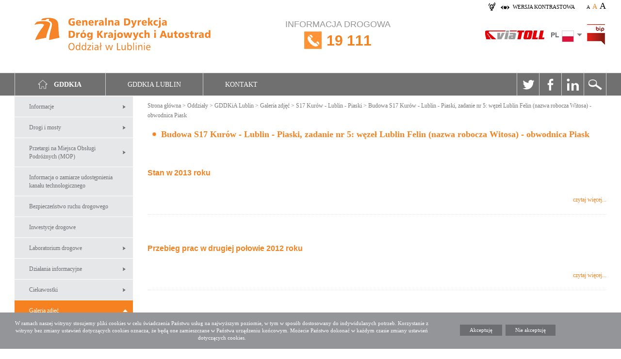

--- FILE ---
content_type: text/html; charset=utf-8
request_url: https://www.archiwum.gddkia.gov.pl/pl/1873/Budowa-S17-Kurow-Lublin-Piaski-zadanie-nr-5-wezel-Witosa-obwodnica-Piask
body_size: 7970
content:
<!DOCTYPE html>
<html lang="pl">
<head>
    <title>Budowa S17 Kurów - Lublin - Piaski, zadanie nr 5: węzeł Witosa - obwodnica Piask :: GDDKiA - Serwis archiwalny</title>
    <meta name="description" content="Budowa S17 Kurów - Lublin - Piaski, zadanie nr 5: węzeł Lublin Felin (nazwa robocza Witosa) - obwodnica Piask - brak komunikatu o id: serwis_description" />
    <meta name="keywords" content="Budowa S17 Kurów - Lublin - Piaski, zadanie nr 5: węzeł Lublin Felin (nazwa robocza Witosa) - obwodnica Piask - brak komunikatu o id: serwis_keywords" />
    <meta charset="utf-8">
    <meta name="viewport" content="width=device-width, initial-scale=1.0" />
    <link rel="stylesheet" href="/css/css.css?t=03012019_65632" type="text/css" />
    <link rel="stylesheet" href="/css/jquery.counter-analog2.css?t=03012019_65632" type="text/css" />
    <link rel="shortcut icon" href="/favicon.ico" type="image/x-icon" />
    <!--[if lt IE 9]><script src="/js/html5shiv.js"></script><![endif]-->
    <script src="/js/js.js?t=03012019_65632"></script>
    <script src="/js/jquery.counter.js?t=03012019_65632"></script>
    <script src="/js/autoiframe.js?t=03012019_65632"></script>

    <script>
        $(function(){
            cookiesBox('pl','1');
        });
    </script>
    <script>
  (function(i,s,o,g,r,a,m){i['GoogleAnalyticsObject']=r;i[r]=i[r]||function(){
  (i[r].q=i[r].q||[]).push(arguments)},i[r].l=1*new Date();a=s.createElement(o),
  m=s.getElementsByTagName(o)[0];a.async=1;a.src=g;m.parentNode.insertBefore(a,m)
  })(window,document,'script','//www.google-analytics.com/analytics.js','ga');

  ga('create', 'UA-89851175-1', 'auto');
  ga('send', 'pageview');

</script>

</head>
<body class="  page_1873 art_">

<div class="bg-popup-1-1"></div>
<div class="popup-box-1-1">
    <a href="/" class="close-popup" title="zamknij">x</a>
    <p>Znajdują się Państwo na stronie GDDKiA.gov.pl. Poniżej prezentujemy instrukcję instalacji darmowego czytnika ekranu wykorzystującego syntezator oparty na głosie aktora. Dotyczy to systemów operacyjnych rodziny Windows, ponieważ systemy operacyjne firmy Apple posiadają już wbudowane rozwiązanie o nazwie Voice Over.</p>
    <p><strong>Instalacja darmowego czytnika ekranu:</strong></p>
    <ol>
	<li>Na stronie <a href="http://www.nvda.pl">www.nvda.pl</a> proszę pobrać plik instalacyjny.</li>
	<li>Pobrany plik należy uruchomić rozpoczynając tym samym jego instalację.</li>
	<li>
	    Program zaoferuje dwie możliwość instalacji:<br /><br />
	    a) domyślna instalacja, która pozwoli skonfigurować NVDA do uruchamiania już na ekranie logowania do systemu operacyjnego. Jest to konieczne w przypadku, gdy z jednego komputera korzysta wielu użytkowników, którzy muszą się zalogować na swoje konto za pomocą loginu i hasła. W tym wypadku NVDA pozwoli bezwzrokowo wybrać konto użytkownika i się na nie zalogować.<br /> 
	    <br />
	    b) rozwiązanie przenośne, czyli rozpakowanie plików programu NVDA do wskazanego folderu. Pozwala na późniejsze kopiowanie plików na przenośny nośnik danych, czyniąc z NVDA oprogramowanie, które można mieć zawsze przy sobie i uruchamiać na innych komputerach w razie potrzeby.
	</li>
    </ol>
</div>

<header>
	<div class="logo-rsp-1">
		<a href="/" class="logo" title="GDDKiA"><a href="/pl/324/gddkia-lublin" class="logo" title="GDDKiA"><img width="365" height="70" src="/img/gddkia324.png" alt="Generalna Dyrekcja Dróg Krajowych i Autostrad - Serwis informacyjny" title="Generalna Dyrekcja Dróg Krajowych i Autostrad - Serwis informacyjny" />&nbsp;</a>
	</div>		
	<div class="wrapper">
		<div class="fonts-box">
			<a href="/" class="link l1 open-popup"><img src="/img/ic01.png" alt="Instalacja darmowego czytnika ekranu" width="15" height="17" />&nbsp;</a>
			<a href="/" id="btn-contrast">wersja kontrastowa</a>
			<a onclick="ZoomText('-1','articleShowWrapper')" title="Zmniejsz wielkość czionki" href="javascript:void(0);" id="fonts-small">A</a>
			<a onclick="ZoomText('0','articleShowWrapper');" title="Zastosuj domyślną wielkość czcionki" href="javascript:void(0);" class="current" id="fonts-normal">A</a>
			<a onclick="ZoomText('+1','articleShowWrapper');" title="Zwiększ wielkość czcionki" href="javascript:void(0);" id="fonts-large">A</a>
		</div>
		<a href="/pl/324/gddkia-lublin" class="logo" title="GDDKiA"><img width="365" height="70" src="/img/gddkia324.png" alt="Generalna Dyrekcja Dróg Krajowych i Autostrad - Serwis informacyjny" title="Generalna Dyrekcja Dróg Krajowych i Autostrad - Serwis informacyjny" />&nbsp;</a>
		<div class="phone"><a href="/pl/23/punkty-informacji-drogowej">INFORMACJA DROGOWA
			<div><img src="/img/phone.png" alt="GDDKiA" width="36" height="36" />19 111</div>&nbsp;</a></div>
		<div class="header-data">
			<span class="viatoll"><a href="http://www.viatoll.pl/" target="_blank"><img src="/img/viatoll.png" alt="viatoll" width="122" height="18" />&nbsp;</a></span>
			<div class="select-1"><div class="select-lang">
				<div class="search-details">
					<div class="search-details-btn"><span>PL</span><img src="/img/pl.jpg" alt="PL" width="36" height="24" /></div>
					<div class="search-details-list">
						<ul class="format-list">

						<li><a href="/en"><span>EN</span><img src="/img/en.jpg" alt="EN" width="36" height="24" />&nbsp;</a></li></ul></div></div></div></div>
			<span class="bip"><a href="http://gddkia.bip.gov.pl/" target="_blank"><img src="/img/bip.png" alt="BIP" width="37" height="43" />&nbsp;</a></span>
		</div>
	</div>
</header>

<nav id="MainMenu">
		<div class="button-rsp-box">
		<p>MENU</p>
		<div class="button-rsp"></div>
	</div>
	<div class="wrapper">
		<ul class="MainMenu1"><li><a href="/"><strong><img src="/img/home1.png" alt="Strona główna GDDKIA">GDDKiA</strong>&nbsp;</a></li><li id="DepartmentsBtn"></li><li><a href="/pl/4266/aktualnosci">GDDKIA Lublin</a></li><li><a href="/pl/2751/Kontakt" title="Kontakt" class="menum  last">Kontakt</a></li></ul>
		<div class="user-box"><a href="/pl/rss" title="RSS" id="btn-rss">RSS</a>
<a href="https://twitter.com/gddkia" title="Twitter" target="_blank" id="btn-twitter">Twitter</a>
<a href="https://www.facebook.com/gddkia" title="Facebook" target="_blank" id="btn-fb">Facebook</a>
<a href="https://www.linkedin.com/company/plgddkia/mycompany/" title="Linkedin" target="_blank" id="btn-linkedin">Linkedin</a>
<a href="#" id="btn-search">Szukaj</a></div>

		<div class="search-box">
			<form action="#" method="post" enctype="application/x-www-form-urlencoded" id="searching" onsubmit="Szukaj('/pl/1540/wyniki-wyszukiwania')">
				<label for="pageSearch" class="hidden">Szukaj</label>
				<input type="hidden" name="page" value="" />
				<input type="text" name="fraza" id="pageSearch" placeholder="Szukaj" />
				<button type="submit">GO</button>
			</form>
		</div>
	</div>
</nav>
<div id="MenuResponsive">
	<nav class="MainMenu"></nav>
</div>
<div id="Departments">
	<div class="wrapper">
		<h2>ODDZIAŁY:</h2>
		<div class="departments-content">
			<div class="column-box">
				<div class="column">
					<a href="/pl/100/gddkia-bialystok" class="Bialystok1-im"><span>Białystok</span></a>
					<a href="/pl/168/gddkia-bydgoszcz" class="Bydgoszcz1-im"><span>Bydgoszcz</span></a>
					<a href="/pl/204/gddkia-gdansk" class="Gdansk1-im"><span>Gdańsk</span></a>
					<a href="/pl/220/gddkia-katowice" class="Katowice1-im"><span>Katowice</span></a>
					<a href="/pl/242/gddkia-kielce" class="Kielce1-im"><span>Kielce</span></a>
					<a href="/pl/306/gddkia-krakow" class="Krakow1-im"><span>Kraków</span></a>
					
				</div>
				<div class="column">
<a href="/pl/324/gddkia-lublin" class="Lublin1-im"><span>Lublin</span></a>
					<a href="/pl/378/gddkia-lodz" class="Lodz1-im"><span>Łódź</span></a>
					<a href="/pl/401/gddkia-olsztyn" class="Olsztyn1-im"><span>Olsztyn</span></a>
					<a href="/pl/463/gddkia-opole" class="Opole1-im"><span>Opole</span></a>
					<a href="/pl/521/gddkia-poznan" class="Poznan1-im"><span>Poznań</span></a>
					<a href="/pl/616/gddkia-rzeszow" class="Rzeszow1-im"><span>Rzeszów</span></a>

				</div>

<div class="column">
					<a href="/pl/704/gddkia-szczecin" class="Szczecin1-im"><span>Szczecin</span></a>
					<a href="/pl/781/gddkia-warszawa" class="Warszawa1-im"><span>Warszawa</span></a>
					<a href="/pl/54/gddkia-wroclaw" class="Wroclaw1-im"><span>Wrocław</span></a>
					<a href="/pl/822/gddkia-zielona-gora" class="Zielona-gora1-im"><span>Zielona Góra</span></a>
				</div>

			</div>
			<div class="content-1">
				<div id="Map02">
<img src="/img/map_small/map.jpg" width="185" height="185" usemap="#map1" alt="GDDKiA" class="img-map-2" />
					<img src="/img/map_small/map1.jpg" width="185" height="185" usemap="#map1" alt="Oddział Gdańsk" class="img-map-2" id="Gdansk1-img" />
					<img src="/img/map_small/map2.jpg" width="185" height="185" usemap="#map1" alt="Oddział Olsztyn" class="img-map-2" id="Olsztyn1-img" />
					<img src="/img/map_small/map3.jpg" width="185" height="185" usemap="#map1" alt="Oddział Białystok" class="img-map-2" id="Bialystok1-img" />
					<img src="/img/map_small/map4.jpg" width="185" height="185" usemap="#map1" alt="Oddział Warszawa" class="img-map-2" id="Warszawa1-img" />
					<img src="/img/map_small/map5.jpg" width="185" height="185" usemap="#map1" alt="Oddział Lublin" class="img-map-2" id="Lublin1-img" />
					<img src="/img/map_small/map6.jpg" width="185" height="185" usemap="#map1" alt="Oddział Bydgoszcz" class="img-map-2" id="Bydgoszcz1-img" />
					<img src="/img/map_small/map7.jpg" width="185" height="185" usemap="#map1" alt="Oddział Poznań" class="img-map-2" id="Poznan1-img" />
					<img src="/img/map_small/map8.jpg" width="185" height="185" usemap="#map1" alt="Oddział Szczecin" class="img-map-2" id="Szczecin1-img" />
					<img src="/img/map_small/map9.jpg" width="185" height="185" usemap="#map1" alt="Oddział Zielona Góra" class="img-map-2" id="Zielona-gora1-img" />
					<img src="/img/map_small/map10.jpg" width="185" height="185" usemap="#map1" alt="Oddział Łódź" class="img-map-2" id="Lodz1-img" />
					<img src="/img/map_small/map11.jpg" width="185" height="185" usemap="#map1" alt="Oddział Wrocław" class="img-map-2" id="Wroclaw1-img" />
					<img src="/img/map_small/map12.jpg" width="185" height="185" usemap="#map1" alt="Oddział Opole" class="img-map-2" id="Opole1-img" />
					<img src="/img/map_small/map13.jpg" width="185" height="185" usemap="#map1" alt="Oddział Katowice" class="img-map-2" id="Katowice1-img" />
					<img src="/img/map_small/map14.jpg" width="185" height="185" usemap="#map1" alt="Oddział Kraków" class="img-map-2" id="Krakow1-img" />
					<img src="/img/map_small/map15.jpg" width="185" height="185" usemap="#map1" alt="Oddział Kielce" class="img-map-2" id="Kielce1-img" />
					<img src="/img/map_small/map16.jpg" width="185" height="185" usemap="#map1" alt="Oddział Rzeszów" class="img-map-2" id="Rzeszow1-img" />
					<map name="map1">
						<area id="Szczecin1" shape="poly" coords="4,30,50,12,51,42,43,47,48,50,34,59,32,54,7,69,0,62,8,47,7,47" href="/pl/704/gddkia-szczecin"  alt="Oddział Szczecin" />
						<area id="Gdansk1" shape="poly" coords="50,12,72,4,86,11,78,9,84,19,93,20,96,37,89,43,71,38,63,44,51,43" href="/pl/204/gddkia-gdansk" alt="Oddział Gdańsk" />
						<area id="Olsztyn1" shape="poly" coords="94,22,102,16,154,17,150,23,153,33,136,48,99,56,90,42,97,36" href="/pl/401/gddkia-olsztyn" alt="Oddział Olsztyn" />
						<area id="Bialystok1" shape="poly" coords="153,17,165,21,175,52,176,68,164,81,151,76,144,63,132,50,153,32,150,22" href="/pl/100/gddkia-bialystok" alt="Oddział Białystok" />
						<area id="Zielona-gora1" shape="poly" coords="34,57,30,85,42,96,14,106,7,90,8,67,33,54" href="/pl/822/gddkia-zielona-gora" alt="Oddział Zielona Góra" />
						<area id="Poznan1" shape="poly" coords="51,43,61,44,60,70,89,81,69,116,61,105,57,100,50,104,41,95,31,85,34,58,49,50,42,46" href="/pl/521/gddkia-poznan" alt="Oddział Poznań" />
						<area id="Bydgoszcz1" shape="poly" coords="61,44,71,38,90,42,99,55,93,81,85,81,60,69" href="/pl/168/gddkia-bydgoszcz" alt="Oddział Bydgoszcz" />
						<area id="Warszawa1" shape="poly" coords="99,56,133,48,153,76,164,81,156,88,141,90,139,119,113,111,118,93,109,92,107,84,93,81" href="/pl/781/gddkia-warszawa" alt="Oddział Warszawa" />
						<area id="Wroclaw1" shape="poly" coords="13,107,41,95,50,103,57,100,68,116,60,116,48,137,50,142,42,147,33,135,39,130,36,127,30,130,12,116" href="/pl/54/gddkia-wroclaw" alt="Oddział Wrocław" />
						<area id="Lodz1" shape="poly" coords="70,114,89,82,107,83,111,91,118,96,111,116,101,125,69,116" href="/pl/378/gddkia-lodz" alt="Oddział Łódź" />
						<area id="Kielce1" shape="poly" coords="113,112,141,118,142,129,126,143,112,145,109,136,103,135,100,125" href="/pl/242/gddkia-kielce" alt="Oddział Kielce" />
						<area id="Lublin1" shape="poly" coords="164,81,175,87,172,102,184,126,181,137,171,143,168,138,155,140,147,126,140,126,141,90,157,88" href="/pl/324/gddkia-lublin" alt="Oddział Lublin" />
						<area id="Opole1" shape="poly" coords="69,150,65,152,60,145,49,135,62,115,83,119,78,136" href="/pl/463/gddkia-opole" alt="Oddział Opole" />
						<area id="Katowice1" shape="poly" coords="83,120,101,126,105,137,89,152,96,161,88,170,78,156,76,152,69,150,79,133" href="/pl/220/gddkia-katowice" alt="Oddział Katowice" />
						<area id="Krakow1" shape="poly" coords="104,136,110,137,113,144,130,142,134,166,126,170,114,168,108,175,102,174,95,161,89,151" href="/pl/306/gddkia-krakow" alt="Oddział Kraków" />
						<area id="Rzeszow1" shape="poly" coords="128,141,143,126,156,139,169,139,172,143,159,163,164,179,145,171,137,166,133,168" href="/pl/616/gddkia-rzeszow" alt="Oddział Rzeszów" />
					</map>

				</div>
				<div class="content-box-1" id="Data01">
					<div id="Bydgoszcz1-img1">
						<p>
							<strong>Oddział w Bydgoszczy</strong><br />
							ul. Fordońska 6<br />
							85-085 Bydgoszcz
						</p>
						<p>
							tel. centr. 52 323 45 00<br />
							fax 52 323 45 04<br />
							NIP 554-22-52-485
						</p>
						<p>
							e-mail: <a href="mailto:sekretariat_byd@gddkia.gov.pl">sekretariat_byd@gddkia.gov.pl</a>
						</p>
					</div>
					<div id="Gdansk1-img1">
						<p>
							<strong>Oddział w Gdańsku</strong><br />
							ul. Subisława 5<br />
							80-354 Gdańsk
						</p>
						<p>
							tel. centr. 58 511 24 00<br />
							fax 58 511 24 05<br />
							NIP 584-24-56-536
						</p>
						<p>
							e-mail: <a href="mailto:sekretariat_gdansk@gddkia.gov.pl">sekretariat_gdansk@gddkia.gov.pl</a>
						</p>
					</div>
					<div id="Bialystok1-img1">
						<p>
							<strong>Oddział w Białystoku</strong><br />
							ul. Zwycięstwa 2<br />
							15-703 Białystok
						</p>
						<p>
							tel. centr. 85 664 58 00<br />
							fax 85 651 37 83<br />
							NIP 542-27-52-914
						</p>
						<p>
							e-mail: <a href="mailto:sekretariat_bialystok@gddkia.gov.pl">sekretariat_bialystok@gddkia.gov.pl</a>
						</p>
					</div>
					<div  id="Katowice1-img1">
						<p>
							<strong>Oddział w Katowicach</strong><br />
							ul. Myśliwska 5<br />
							40-017 Katowice
						</p>
						<p>
							tel. centr. 32 258 62 81<br />
							fax 32 259 87 10<br />
							NIP 954-24-02-923
						</p>
						<p>
							e-mail: <a href="mailto:kat_sekretariat@gddkia.gov.pl">kat_sekretariat@gddkia.gov.pl</a>
						</p>
					</div>
					<div id="Kielce1-img1">
						<p>
							<strong>Oddział w Kielcach</strong><br />
							ul. Paderewskiego 43/45<br />
							25-950 Kielce
						</p>
						<p>
							tel. 41 34 03 900, 41 345 74 31<br />
							fax 41 366 48 04<br />
							NIP 657-03-86-703
						</p>
						<p>
							e-mail: <a href="mailto:sekretariat_kielce@gddkia.gov.pl">sekretariat_kielce@gddkia.gov.pl</a>
						</p>
					</div>
					<div id="Krakow1-img1">
						<p>
							<strong>Oddział w Krakowie</strong><br />
							ul. Mogilska 25<br />
							31-542 Kraków
						</p>
						<p>
							tel. centr. 12 417 25 00<br />
							fax 12 411 01 18<br />
							NIP 675-12-72-475
						</p>
						<p>
							e-mail: <a href="mailto:sekretariat_krakow@gddkia.gov.pl">sekretariat_krakow@gddkia.gov.pl</a>
						</p>
					</div>
					<div id="Lublin1-img1">
						<p>
							<strong>Oddział w Lublinie</strong><br />
							ul. Ogrodowa 21<br />
							20-075 Lublin
						</p>
						<p>
							tel. 81 532 70 61<br />
							fax 81 743 71 68<br />
							NIP 712-24-27-134
						</p>
						<p>
							e-mail: <a href="mailto:sekretariat_lublin@gddkia.gov.pl">sekretariat_lublin@gddkia.gov.pl</a>
						</p>
					</div>
					<div id="Lodz1-img1">
						<p>
							<strong>Oddział w Łodzi</strong><br />
							ul. Irysowa 2<br />
							91-857 Łódź
						</p>
						<p>
							tel. centr. 42 233 96 00<br />
							fax 42 233 96 08<br />
							NIP 725-17-13-273
						</p>
						<p>
							e-mail: <a href="mailto:sekretariat_lodz@gddkia.gov.pl">sekretariat_lodz@gddkia.gov.pl</a>
						</p>
					</div>
					<div id="Olsztyn1-img1">
						<p>
							<strong>Oddział w Olsztynie</strong><br />
							ul. Warszawska 89<br />
							10-083 Olsztyn
						</p>
						<p>
							tel. centr. 89 521 28 00<br />
							fax 89 527 23 07<br />
							NIP 739-32-79-711
						</p>
						<p>
							e-mail: <a href="mailto:sekretariat_olsztyn@gddkia.gov.pl">sekretariat_olsztyn@gddkia.gov.pl</a>
						</p>
					</div>
					<div id="Opole1-img1">
						<p>
							<strong>Oddział w Opolu</strong><br />
							ul. Niedziałkowskiego 6<br />
							45-085 Opole
						</p>
						<p>
							tel. centr. 77 401 63 00<br />
							fax 77 454 44 68<br />
							NIP 754-00-03-773
						</p>
						<p>
							e-mail: <a href="mailto:sekretariat_opole@gddkia.gov.pl">sekretariat_opole@gddkia.gov.pl</a>
						</p>
					</div>
					<div id="Poznan1-img1">
						<p>
							<strong>Oddział w Poznaniu</strong><br />
							ul. Siemiradzkiego 5a<br />
							60-763 Poznań
						</p>
						<p>
							tel. centr. 61 866 88 21<br />
							fax 61 864 63 69<br />
							NIP 779-21-73-262
						</p>
						<p>
							e-mail: <a href="mailto:sekretariat_poznan@gddkia.gov.pl">sekretariat_poznan@gddkia.gov.pl</a>
						</p>
					</div>
					<div id="Rzeszow1-img1">
						<p>
							<strong>Oddział w Rzeszowie</strong><br />
							ul. Legionów 20<br />
							35-959 Rzeszów
						</p>
						<p>
							tel. centr. 17 853 40 71 do 74<br />
							fax 17 853 64 84<br />
							NIP 813-11-06-223
						</p>
						<p>
							e-mail: <a href="mailto:sekretariat_rzeszow@gddkia.gov.pl">sekretariat_rzeszow@gddkia.gov.pl</a>
						</p>
					</div>
					<div id="Szczecin1-img1">
						<p>
							<strong>Oddział w Szczecinie</strong><br />
							Al. Bohaterów Warszawy 33<br />
							70-340 Szczecin
						</p>
						<p>
							tel. centr. 91 432 53 00<br />
							fax 91 484 39 97<br />
							NIP 852-23-53-687
						</p>
						<p>
							e-mail: <a href="mailto:sekretariat_szczecin@gddkia.gov.pl">sekretariat_szczecin@gddkia.gov.pl</a>
						</p>
					</div>
					<div id="Warszawa1-img1">
						<p>
							<strong>Oddział w Warszawie</strong><br />
							ul. Mińska 25<br />
							03-808 Warszawa
						</p>
						<p>
							tel. centr. 22 209 25 00<br />
							fax 22 698 60 45<br />
							NIP 113-20-97-244
						</p>
						<p>
							e-mail: <a href="mailto:sekretariat_warszawa@gddkia.gov.pl">sekretariat_warszawa@gddkia.gov.pl</a>
						</p>
					</div>
					<div id="Wroclaw1-img1">
						<p>
							<strong>Oddział w Wrocławiu</strong><br />
							ul. Powstańców Śląskich 186<br />
							53-139 Wrocław
						</p>
						<p>
							tel. centr. 71 334 73 00<br />
							fax 71 367 17 69<br />
							NIP 899-24-41-331
						</p>
						<p>
							e-mail: <a href="mailto:sekretariat.wroclaw@gddkia.gov.pl">sekretariat.wroclaw@gddkia.gov.pl</a>
						</p>
					</div>
					<div id="Zielona-gora1-img1">
						<p>
							<strong>Oddział w Zielonej Górze</strong><br />
							ul. Boh. Westerplatte 31<br />
							65-950 Zielona Góra
						</p>
						<p>
							tel. centr. 68 327 10 68<br />
							fax 68 325 34 68<br />
							NIP 929-01-16-588
						</p>
						<p>
							e-mail: <a href="mailto:sekretariat_zga@gddkia.gov.pl">sekretariat_zga@gddkia.gov.pl</a>
						</p>
					</div>
				</div>
			</div>
		</div>
	</div>
</div>

<div id="ButtonsBox" class="buttons-content">
	<div class="wrapper">
		
	</div>
</div>

<div id="MainContent">
	<div class="wrapper">

		<div id="Sidebar">
			<nav class="menu-2">
				<ul><li class=""><a href="/pl/325/informacje" title="Informacje" class="sf-with-ul last">Informacje</a><ul><li class=""><a href="/pl/4266/Aktualnosci" title="Aktualności" class="sf-with-ul">Aktualności</a></li><li class=""><a href="/pl/4153/Archiwum-informacji" title="Archiwum informacji" class="sf-with-ul">Archiwum informacji</a><ul><li class=""><a href="/pl/4095/Archiwum-2020" title="Archiwum 2020" class="sf-with-ul">Archiwum 2020</a></li><li class=""><a href="/pl/3792/Archiwum-2019" title="Archiwum 2019" class="sf-with-ul">Archiwum 2019</a></li><li class=""><a href="/pl/3628/Archiwum-2018" title="Archiwum 2018" class="sf-with-ul">Archiwum 2018</a></li><li class=""><a href="/pl/3233/Aktualnosci" title="Archiwum 2017" class="sf-with-ul">Archiwum 2017</a></li><li class=""><a href="/pl/3057/Aktualnosci" title="Archiwum 2016" class="sf-with-ul">Archiwum 2016</a></li><li class=""><a href="/pl/2644/Aktualnosci" title="Archiwum 2015" class="sf-with-ul">Archiwum 2015</a></li><li class=""><a href="/pl/2255/Aktualnosci" title="Archiwum 2014" class="sf-with-ul">Archiwum 2014</a></li><li class=""><a href="/pl/1845/Aktualnosci" title="Archiwum 2013" class="sf-with-ul">Archiwum 2013</a></li><li class=""><a href="/pl/1619/Aktualnosci" title="Archiwum 2012" class="sf-with-ul">Archiwum 2012</a></li><li class=""><a href="/pl/1190/Archiwum-2011" title="Archiwum 2011" class="sf-with-ul">Archiwum 2011</a></li><li class=""><a href="/pl/1071/archiwum-2010" title="Archiwum 2010" class="sf-with-ul">Archiwum 2010</a></li><li class=""><a href="/pl/326/archiwum-2009" title="Archiwum 2009" class="sf-with-ul">Archiwum 2009</a></li><li class=""><a href="/pl/327/archiwum-2008" title="Archiwum 2008" class="sf-with-ul">Archiwum 2008</a></li><li class=""><a href="/pl/328/archiwum-2007" title="Archiwum 2007" class="sf-with-ul">Archiwum 2007</a></li></ul></li></ul></li><li class=""><a href="/pl/332/drogi-i-mosty" title="Drogi i mosty" class="sf-with-ul last">Drogi i mosty</a><ul><li class=""><a href="/pl/333/siec-drog-krajowych" title="Sieć Dróg Krajowych" class="sf-with-ul">Sieć Dróg Krajowych</a></li><li class=""><a href="/pl/334/mosty" title="Mosty" class="sf-with-ul">Mosty</a></li><li class=""><a href="/pl/335/mapy" title="Mapy" class="sf-with-ul">Mapy</a></li><li class=""><a href="/pl/369/generalny-pomiar-ruchu" title="Generalny Pomiar Ruchu" class="sf-with-ul">Generalny Pomiar Ruchu</a><ul><li class=""><a href="/pl/3149/Wyniki-2015-r" title="Wyniki 2015 r." class="sf-with-ul">Wyniki 2015 r.</a></li><li class=""><a href="/pl/1294/wyniki-2010-r" title="Wyniki 2010 r." class="sf-with-ul">Wyniki 2010 r.</a></li><li class=""><a href="/pl/1293/wyniki-2005-r" title="Wyniki 2005 r." class="sf-with-ul">Wyniki 2005 r.</a></li><li class=""><a href="/pl/1292/wyniki-2000-r" title="Wyniki 2000 r." class="sf-with-ul">Wyniki 2000 r.</a></li></ul></li></ul></li><li class=""><a href="/pl/1177/przetargi-na-miejsca-obslugi-podroznych-mop" title="Przetargi na Miejsca Obsługi Podróżnych (MOP)" class="sf-with-ul last">Przetargi na Miejsca Obsługi Podróżnych (MOP)</a><ul><li class=""><a href="/pl/1735/Aktualne" title="Aktualne" class="sf-with-ul">Aktualne</a></li><li class=""><a href="/pl/1181/zakonczone" title="Zakończone" class="sf-with-ul">Zakończone</a></li></ul></li><li class=""><a href="/pl/364/informacja-o-zamiarze-udostepnienia-kanalu-technologicznego" title="Informacja o zamiarze udostępnienia kanału technologicznego" class="sf-with-ul last">Informacja o zamiarze udostępnienia kanału technologicznego</a></li><li class=""><a href="/pl/343/bezpieczenstwo-ruchu-drogowego" title="Bezpieczeństwo ruchu drogowego" class="sf-with-ul last">Bezpieczeństwo ruchu drogowego</a></li><li class=""><a href="/pl/351/inwestycje-drogowe" title="Inwestycje drogowe" class="sf-with-ul last">Inwestycje drogowe</a></li><li class=""><a href="/pl/2593/Laboratorium-drogowe" title="Laboratorium drogowe" class="sf-with-ul last">Laboratorium drogowe</a><ul><li class=""><a href="/pl/2598/Zakres-dzialalnosci" title="Zakres działalności" class="sf-with-ul">Zakres działalności</a></li><li class=""><a href="/pl/2605/Zlecanie-badan" title="Zlecanie badań" class="sf-with-ul">Zlecanie badań</a></li><li class=""><a href="/pl/2607/Druki" title="Druki" class="sf-with-ul">Druki</a></li><li class=""><a href="/pl/2699/Galeria" title="Galeria" class="sf-with-ul">Galeria</a></li></ul></li><li class=""><a href="/pl/365/konsultacje-spoleczne" title="Działania informacyjne" class="sf-with-ul last">Działania informacyjne</a><ul><li class=""><a href="/pl/366/prowadzone" title="Prowadzone" class="sf-with-ul">Prowadzone</a></li><li class=""><a href="/pl/367/zakonczone" title="Zakończone" class="sf-with-ul">Zakończone</a></li></ul></li><li class=""><a href="/pl/371/ciekawostki" title="Ciekawostki" class="sf-with-ul last">Ciekawostki</a><ul><li class=""><a href="/pl/372/publikacje" title="Publikacje" class="sf-with-ul">Publikacje</a></li><li class=""><a href="/pl/373/muzeum-techniki-drogowej-i-mostowej" title="Muzeum Techniki Drogowej i Mostowej" class="sf-with-ul">Muzeum Techniki Drogowej i Mostowej</a></li><li class=""><a href="/pl/374/obelisk-na-dk-nr-17" title="Obelisk na DK nr 17" class="sf-with-ul">Obelisk na DK nr 17</a></li></ul></li><li class="current submenu-1"><a href="/pl/375/galeria-zdjec" title="Galeria zdjęć" class="sf-with-ul selected">Galeria zdjęć</a><ul><li class="current submenu-1"><a href="/pl/1875/S17-Kurow-Lublin-Piaski" title="S17 Kurów - Lublin - Piaski" class="sf-with-ul selected">S17 Kurów - Lublin - Piaski</a><ul><li class=""><a href="/pl/1891/Budowa-S17-Kurow-Lublin-Piaski-zadanie-nr-1-wezel-Sielce-wezel-Bogucin" title="Budowa S17 Kurów - Lublin - Piaski, zadanie nr 1: węzeł Kurów Zachód (nazwa robocza Sielce) - węzeł Jastków (Bogucin)" class="sf-with-ul">Budowa S17 Kurów - Lublin - Piaski, zadanie nr 1: węzeł Kurów Zachód (nazwa robocza Sielce) - węzeł Jastków (Bogucin)</a></li><li class=""><a href="/pl/1896/Budowa-S17-Kurow-Lublin-Piaski-zadanie-nr-2-wezel-Bogucin-wezel-Dabrowica" title="Budowa S17 Kurów - Lublin - Piaski, zadanie nr 2: węzeł Jastków (nazwa robocza Bogucin) - węzeł Lublin Sławinek (Dąbrowica)" class="sf-with-ul">Budowa S17 Kurów - Lublin - Piaski, zadanie nr 2: węzeł Jastków (nazwa robocza Bogucin) - węzeł Lublin Sławinek (Dąbrowica)</a></li><li class=""><a href="/pl/1898/Budowa-S17-Kurow-Lublin-Piaski-zadanie-nr-3-wezel-Dabrowica-wezel-Lubartow" title="Budowa S17 Kurów - Lublin - Piaski, zadanie nr 3: węzeł Lublin Sławinek (nazwa robocza Dąbrowica) - węzeł Lublin Rudnik (Lubartów)" class="sf-with-ul">Budowa S17 Kurów - Lublin - Piaski, zadanie nr 3: węzeł Lublin Sławinek (nazwa robocza Dąbrowica) - węzeł Lublin Rudnik (Lubartów)</a></li><li class=""><a href="/pl/1881/Budowa-S17-Kurow-Lublin-Piaski-zadanie-nr-4-wezel-Lubartow-wezel-Witosa" title="Budowa S17 Kurów - Lublin - Piaski, zadanie nr 4. węzeł Lublin Rudnik (nazwa robocza Lubartów) - węzeł Lublin Felin (Witosa)" class="sf-with-ul">Budowa S17 Kurów - Lublin - Piaski, zadanie nr 4. węzeł Lublin Rudnik (nazwa robocza Lubartów) - węzeł Lublin Felin (Witosa)</a></li><li class="current submenu-1"><a href="/pl/1873/Budowa-S17-Kurow-Lublin-Piaski-zadanie-nr-5-wezel-Witosa-obwodnica-Piask" title="Budowa S17 Kurów - Lublin - Piaski, zadanie nr 5: węzeł Lublin Felin (nazwa robocza Witosa) - obwodnica Piask" class="sf-with-ul selected">Budowa S17 Kurów - Lublin - Piaski, zadanie nr 5: węzeł Lublin Felin (nazwa robocza Witosa) - obwodnica Piask</a></li></ul></li><li class=""><a href="/pl/1885/Obwodnice-w-ciagu-DK74" title="Obwodnice w ciągu DK74" class="sf-with-ul">Obwodnice w ciągu DK74</a><ul><li class=""><a href="/pl/1889/DK74-Budowa-obwodnicy-Hrubieszowa" title="DK74 Budowa obwodnicy Hrubieszowa" class="sf-with-ul">DK74 Budowa obwodnicy Hrubieszowa</a></li><li class=""><a href="/pl/1887/DK74-Budowa-obwodnicy-Frampola" title="DK74 Budowa obwodnicy Frampola" class="sf-with-ul">DK74 Budowa obwodnicy Frampola</a></li></ul></li><li class=""><a href="/pl/1883/Inne" title="Inne" class="sf-with-ul">Inne</a></li></ul></li></ul>
			</nav>
		</div>

		<div id="Main">
			<div class="breadcrumb-1"><a href="/pl" title="Strona główna">Strona główna</a> > <a href="/pl/53/oddzialy" title="Oddziały">Oddziały</a> > <a href="/pl/324/gddkia-lublin" title="GDDKiA Lublin">GDDKiA Lublin</a> > <a href="/pl/375/galeria-zdjec" title="Galeria zdjęć">Galeria zdjęć</a> > <a href="/pl/1875/S17-Kurow-Lublin-Piaski" title="S17 Kurów - Lublin - Piaski">S17 Kurów - Lublin - Piaski</a> > Budowa S17 Kurów - Lublin - Piaski, zadanie nr 5: węzeł Lublin Felin (nazwa robocza Witosa) - obwodnica Piask</div>
			<h1><img src="/img/sign.png" alt="GDDKiA" />Budowa S17 Kurów - Lublin - Piaski, zadanie nr 5: węzeł Lublin Felin (nazwa robocza Witosa) - obwodnica Piask</h1>

			<ul class="news-list news-list-1"><li>
    <h2><a href="/pl/a/13164/Stan-w-2013-roku" title="Stan w 2013 roku">Stan w 2013 roku</a></h2>
    <div class="date"></div>
    
    <div class="description">
        
        <div class="button-box">
            <a href="/pl/a/13164/Stan-w-2013-roku" class="link-2">czytaj więcej...</a>
        </div>
    </div>
</li>
<li>
    <h2><a href="/pl/a/12014/Przebieg-prac-w-okresie-lipiec-grudzien-2012-r" title="Przebieg prac w drugiej połowie 2012 roku">Przebieg prac w drugiej połowie 2012 roku</a></h2>
    <div class="date"></div>
    
    <div class="description">
        
        <div class="button-box">
            <a href="/pl/a/12014/Przebieg-prac-w-okresie-lipiec-grudzien-2012-r" class="link-2">czytaj więcej...</a>
        </div>
    </div>
</li>
<li>
    <h2><a href="/pl/a/12013/Przebieg-prac-w-okresie-styczen-czerwiec-2012-roku" title="Przebieg prac w pierwszej połowie 2012 roku">Przebieg prac w pierwszej połowie 2012 roku</a></h2>
    <div class="date"></div>
    
    <div class="description">
        
        <div class="button-box">
            <a href="/pl/a/12013/Przebieg-prac-w-okresie-styczen-czerwiec-2012-roku" class="link-2">czytaj więcej...</a>
        </div>
    </div>
</li>
<li>
    <h2><a href="/pl/a/12012/Przebieg-prac-w-okresie-lipiec-grudzien-2011-roku" title="Przebieg prac w drugiej połowie 2011 roku">Przebieg prac w drugiej połowie 2011 roku</a></h2>
    <div class="date"></div>
    
    <div class="description">
        
        <div class="button-box">
            <a href="/pl/a/12012/Przebieg-prac-w-okresie-lipiec-grudzien-2011-roku" class="link-2">czytaj więcej...</a>
        </div>
    </div>
</li>
<li>
    <h2><a href="/pl/a/12011/styczen-luty-2011" title="Przebieg prac w pierwszej połowie 2011 roku">Przebieg prac w pierwszej połowie 2011 roku</a></h2>
    <div class="date"></div>
    
    <div class="description">
        
        <div class="button-box">
            <a href="/pl/a/12011/styczen-luty-2011" class="link-2">czytaj więcej...</a>
        </div>
    </div>
</li>
<li>
    <h2><a href="/pl/a/12008/26-maja-2010" title="Stan z 2010 roku">Stan z 2010 roku</a></h2>
    <div class="date"></div>
    
    <div class="description">
        
        <div class="button-box">
            <a href="/pl/a/12008/26-maja-2010" class="link-2">czytaj więcej...</a>
        </div>
    </div>
</li>
</ul><input disabled type="hidden" name="article_id" value="1873"/>

		</div>

		<div class="empty"></div>

	</div>
</div>


<div id="MenuBottom">
	<div class="wrapper">
		<nav><ul><li><a href="/pl/4181/Deklaracja-dostepnosci" title="Deklaracja dostępności"><span class="first"></span><span class="link">Deklaracja dostępności</span><span class="last"></span></a></li><li><a href="/pl/1539/mapa-serwisu" title="Mapa serwisu"><span class="first"></span><span class="link">Mapa serwisu</span><span class="last"></span></a></li></ul></nav>
		<div class="social-media">
<span>Media społecznościowe</span>
<a href="https://twitter.com/gddkia" target="_blank"><img src="/img/twitter.png" alt="Twitter" title="Twitter" width="24" height="20" />Twitter</a>
<a href="https://www.facebook.com/gddkia" target="_blank"><img src="/img/fb.png" alt="Facebook" title="Facebook" width="12" height="25" />Facebook</a>
<a href="https://www.linkedin.com/company/plgddkia/mycompany/" target="_blank"><img src="/img/in.png" width="23" height="22" alt="Linkedin" title="Linkedin" />Linkedin</a>
</div>
	</div>
</div>

<footer>
	<div class="wrapper">
		<div class="copyright">
			Copyright 2015 GDDKiA
		</div>
		<div class="created">
			<strong>Generalna Dyrekcja Dróg Krajowych i Autostrad</strong> ul. Wronia 53, 00-874 Warszawa, Tel +48 22 375 88 88
		</div>
	</div>
</footer>

<script>
autoiframe();
</script>

</body>
</html>

--- FILE ---
content_type: text/css;charset=UTF-8
request_url: https://www.archiwum.gddkia.gov.pl/css/css.css?t=03012019_65632
body_size: 46460
content:
/*!
 * Bootstrap v3.1.0 (http://getbootstrap.com)
 * Copyright 2011-2014 Twitter, Inc.
 * Licensed under MIT (https://github.com/twbs/bootstrap/blob/master/LICENSE)
 */

/*! normalize.css v3.0.0 | MIT License | git.io/normalize */
html {
  font-family: sans-serif;
  -webkit-text-size-adjust: 100%;
      -ms-text-size-adjust: 100%;
}
body {
  margin: 0;
}
article,
aside,
details,
figcaption,
figure,
footer,
header,
hgroup,
main,
nav,
section,
summary {
  display: block;
}
audio,
canvas,
progress,
video {
  display: inline-block;
  vertical-align: baseline;
}
audio:not([controls]) {
  display: none;
  height: 0;
}
[hidden],
template {
  display: none;
}
a {
  background: transparent;
}
a:active,
a:hover {
  outline: 0;
}
abbr[title] {
  border-bottom: 1px dotted;
}
b,
strong {
  font-weight: bold;
}
dfn {
  font-style: italic;
}
h1 {
  margin: .67em 0;
  font-size: 2em;
}
mark {
  color: #000;
  background: #ff0;
}
small {
  font-size: 80%;
}
sub,
sup {
  position: relative;
  font-size: 75%;
  line-height: 0;
  vertical-align: baseline;
}
sup {
  top: -.5em;
}
sub {
  bottom: -.25em;
}
img {
  border: 0;
}
svg:not(:root) {
  overflow: hidden;
}
figure {
  margin: 1em 40px;
}
hr {
  height: 0;
  -moz-box-sizing: content-box;
       box-sizing: content-box;
}
pre {
  overflow: auto;
}
code,
kbd,
pre,
samp {
  font-family: monospace, monospace;
  font-size: 1em;
}
button,
input,
optgroup,
select,
textarea {
  margin: 0;
  font: inherit;
  color: inherit;
}
button {
  overflow: visible;
}
button,
select {
  text-transform: none;
}
button,
html input[type="button"],
input[type="reset"],
input[type="submit"] {
  -webkit-appearance: button;
  cursor: pointer;
}
button[disabled],
html input[disabled] {
  cursor: default;
}
button::-moz-focus-inner,
input::-moz-focus-inner {
  padding: 0;
  border: 0;
}
input {
  line-height: normal;
}
input[type="checkbox"],
input[type="radio"] {
  box-sizing: border-box;
  padding: 0;
}
input[type="number"]::-webkit-inner-spin-button,
input[type="number"]::-webkit-outer-spin-button {
  height: auto;
}
input[type="search"] {
  -webkit-box-sizing: content-box;
     -moz-box-sizing: content-box;
          box-sizing: content-box;
  -webkit-appearance: textfield;
}
input[type="search"]::-webkit-search-cancel-button,
input[type="search"]::-webkit-search-decoration {
  -webkit-appearance: none;
}
fieldset {
  padding: .35em .625em .75em;
  margin: 0 2px;
  border: 1px solid #c0c0c0;
}
legend {
  padding: 0;
  border: 0;
}
textarea {
  overflow: auto;
}
optgroup {
  font-weight: bold;
}
table {
  border-spacing: 0;
  border-collapse: collapse;
}
td,
th {
  padding: 0;
}
@media print {
  * {
    color: #000 !important;
    text-shadow: none !important;
    background: transparent !important;
    box-shadow: none !important;
  }
  a,
  a:visited {
    text-decoration: underline;
  }
  a[href]:after {
    content: " (" attr(href) ")";
  }
  abbr[title]:after {
    content: " (" attr(title) ")";
  }
  a[href^="javascript:"]:after,
  a[href^="#"]:after {
    content: "";
  }
  pre,
  blockquote {
    border: 1px solid #999;

    page-break-inside: avoid;
  }
  thead {
    display: table-header-group;
  }
  tr,
  img {
    page-break-inside: avoid;
  }
  img {
    max-width: 100% !important;
  }
  p,
  h2,
  h3 {
    orphans: 3;
    widows: 3;
  }
  h2,
  h3 {
    page-break-after: avoid;
  }
  select {
    background: #fff !important;
  }
  .navbar {
    display: none;
  }
  .table td,
  .table th {
    background-color: #fff !important;
  }
  .btn > .caret,
  .dropup > .btn > .caret {
    border-top-color: #000 !important;
  }
  .label {
    border: 1px solid #000;
  }
  .table {
    border-collapse: collapse !important;
  }
  .table-bordered th,
  .table-bordered td {
    border: 1px solid #ddd !important;
  }
}
* {
  -webkit-box-sizing: border-box;
     -moz-box-sizing: border-box;
          box-sizing: border-box;
}
*:before,
*:after {
  -webkit-box-sizing: border-box;
     -moz-box-sizing: border-box;
          box-sizing: border-box;
}
html {
  font-size: 62.5%;

  -webkit-tap-highlight-color: rgba(0, 0, 0, 0);
}
body {
  font-family: "Helvetica Neue", Helvetica, Arial, sans-serif;
  font-size: 14px;
  line-height: 1.428571429;
  color: #333;
  background-color: #fff;
}
input,
button,
select,
textarea {
  font-family: inherit;
  font-size: inherit;
  line-height: inherit;
}
a {
  color: #428bca;
  text-decoration: none;
}
a:hover,
a:focus {
  color: #2a6496;
  text-decoration: underline;
}
a:focus {
  outline: thin dotted;
  outline: 5px auto -webkit-focus-ring-color;
  outline-offset: -2px;
}
figure {
  margin: 0;
}
img {
  vertical-align: middle;
}
.img-responsive {
  display: block;
  max-width: 100%;
  height: auto;
}
.img-rounded {
  border-radius: 6px;
}
.img-thumbnail {
  display: inline-block;
  max-width: 100%;
  height: auto;
  padding: 4px;
  line-height: 1.428571429;
  background-color: #fff;
  border: 1px solid #ddd;
  border-radius: 4px;
  -webkit-transition: all .2s ease-in-out;
          transition: all .2s ease-in-out;
}
.img-circle {
  border-radius: 50%;
}
hr {
  margin-top: 20px;
  margin-bottom: 20px;
  border: 0;
  border-top: 1px solid #eee;
}
.sr-only {
  position: absolute;
  width: 1px;
  height: 1px;
  padding: 0;
  margin: -1px;
  overflow: hidden;
  clip: rect(0, 0, 0, 0);
  border: 0;
}
h1,
h2,
h3,
h4,
h5,
h6,
.h1,
.h2,
.h3,
.h4,
.h5,
.h6 {
  font-family: inherit;
  font-weight: 500;
  line-height: 1.1;
  color: inherit;
}
h1 small,
h2 small,
h3 small,
h4 small,
h5 small,
h6 small,
.h1 small,
.h2 small,
.h3 small,
.h4 small,
.h5 small,
.h6 small,
h1 .small,
h2 .small,
h3 .small,
h4 .small,
h5 .small,
h6 .small,
.h1 .small,
.h2 .small,
.h3 .small,
.h4 .small,
.h5 .small,
.h6 .small {
  font-weight: normal;
  line-height: 1;
  color: #999;
}
h1,
.h1,
h2,
.h2,
h3,
.h3 {
  margin-top: 20px;
  margin-bottom: 10px;
}
h1 small,
.h1 small,
h2 small,
.h2 small,
h3 small,
.h3 small,
h1 .small,
.h1 .small,
h2 .small,
.h2 .small,
h3 .small,
.h3 .small {
  font-size: 65%;
}
h4,
.h4,
h5,
.h5,
h6,
.h6 {
  margin-top: 10px;
  margin-bottom: 10px;
}
h4 small,
.h4 small,
h5 small,
.h5 small,
h6 small,
.h6 small,
h4 .small,
.h4 .small,
h5 .small,
.h5 .small,
h6 .small,
.h6 .small {
  font-size: 75%;
}
h1,
.h1 {
  font-size: 36px;
}
h2,
.h2 {
  font-size: 30px;
}
h3,
.h3 {
  font-size: 24px;
}
h4,
.h4 {
  font-size: 18px;
}
h5,
.h5 {
  font-size: 14px;
}
h6,
.h6 {
  font-size: 12px;
}
p {
  margin: 0 0 10px;
}
.lead {
  margin-bottom: 20px;
  font-size: 16px;
  font-weight: 200;
  line-height: 1.4;
}
@media (min-width: 768px) {
  .lead {
    font-size: 21px;
  }
}
small,
.small {
  font-size: 85%;
}
cite {
  font-style: normal;
}
.text-left {
  text-align: left;
}
.text-right {
  text-align: right;
}
.text-center {
  text-align: center;
}
.text-justify {
  text-align: justify;
}
.text-muted {
  color: #999;
}
.text-primary {
  color: #428bca;
}
a.text-primary:hover {
  color: #3071a9;
}
.text-success {
  color: #3c763d;
}
a.text-success:hover {
  color: #2b542c;
}
.text-info {
  color: #31708f;
}
a.text-info:hover {
  color: #245269;
}
.text-warning {
  color: #8a6d3b;
}
a.text-warning:hover {
  color: #66512c;
}
.text-danger {
  color: #a94442;
}
a.text-danger:hover {
  color: #843534;
}
.bg-primary {
  color: #fff;
  background-color: #428bca;
}
a.bg-primary:hover {
  background-color: #3071a9;
}
.bg-success {
  background-color: #dff0d8;
}
a.bg-success:hover {
  background-color: #c1e2b3;
}
.bg-info {
  background-color: #d9edf7;
}
a.bg-info:hover {
  background-color: #afd9ee;
}
.bg-warning {
  background-color: #fcf8e3;
}
a.bg-warning:hover {
  background-color: #f7ecb5;
}
.bg-danger {
  background-color: #f2dede;
}
a.bg-danger:hover {
  background-color: #e4b9b9;
}
.page-header {
  padding-bottom: 9px;
  margin: 40px 0 20px;
  border-bottom: 1px solid #eee;
}
ul,
ol {
  margin-top: 0;
  margin-bottom: 10px;
}
ul ul,
ol ul,
ul ol,
ol ol {
  margin-bottom: 0;
}
.list-unstyled {
  padding-left: 0;
  list-style: none;
}
.list-inline {
  padding-left: 0;
  list-style: none;
}
.list-inline > li {
  display: inline-block;
  padding-right: 5px;
  padding-left: 5px;
}
.list-inline > li:first-child {
  padding-left: 0;
}
dl {
  margin-top: 0;
  margin-bottom: 20px;
}
dt,
dd {
  line-height: 1.428571429;
}
dt {
  font-weight: bold;
}
dd {
  margin-left: 0;
}
@media (min-width: 768px) {
  .dl-horizontal dt {
    float: left;
    width: 160px;
    overflow: hidden;
    clear: left;
    text-align: right;
    text-overflow: ellipsis;
    white-space: nowrap;
  }
  .dl-horizontal dd {
    margin-left: 180px;
  }
}
abbr[title],
abbr[data-original-title] {
  cursor: help;
  border-bottom: 1px dotted #999;
}
.initialism {
  font-size: 90%;
  text-transform: uppercase;
}
blockquote {
  padding: 10px 20px;
  margin: 0 0 20px;
  font-size: 17.5px;
  border-left: 5px solid #eee;
}
blockquote p:last-child,
blockquote ul:last-child,
blockquote ol:last-child {
  margin-bottom: 0;
}
blockquote footer,
blockquote small,
blockquote .small {
  display: block;
  font-size: 80%;
  line-height: 1.428571429;
  color: #999;
}
blockquote footer:before,
blockquote small:before,
blockquote .small:before {
  content: '\2014 \00A0';
}
.blockquote-reverse,
blockquote.pull-right {
  padding-right: 15px;
  padding-left: 0;
  text-align: right;
  border-right: 5px solid #eee;
  border-left: 0;
}
.blockquote-reverse footer:before,
blockquote.pull-right footer:before,
.blockquote-reverse small:before,
blockquote.pull-right small:before,
.blockquote-reverse .small:before,
blockquote.pull-right .small:before {
  content: '';
}
.blockquote-reverse footer:after,
blockquote.pull-right footer:after,
.blockquote-reverse small:after,
blockquote.pull-right small:after,
.blockquote-reverse .small:after,
blockquote.pull-right .small:after {
  content: '\00A0 \2014';
}
blockquote:before,
blockquote:after {
  content: "";
}
address {
  margin-bottom: 20px;
  font-style: normal;
  line-height: 1.428571429;
}
code,
kbd,
pre,
samp {
  font-family: Menlo, Monaco, Consolas, "Courier New", monospace;
}
code {
  padding: 2px 4px;
  font-size: 90%;
  color: #c7254e;
  white-space: nowrap;
  background-color: #f9f2f4;
  border-radius: 4px;
}
kbd {
  padding: 2px 4px;
  font-size: 90%;
  color: #fff;
  background-color: #333;
  border-radius: 3px;
  box-shadow: inset 0 -1px 0 rgba(0, 0, 0, .25);
}
pre {
  display: block;
  padding: 9.5px;
  margin: 0 0 10px;
  font-size: 13px;
  line-height: 1.428571429;
  color: #333;
  word-break: break-all;
  word-wrap: break-word;
  background-color: #f5f5f5;
  border: 1px solid #ccc;
  border-radius: 4px;
}
pre code {
  padding: 0;
  font-size: inherit;
  color: inherit;
  white-space: pre-wrap;
  background-color: transparent;
  border-radius: 0;
}
.pre-scrollable {
  max-height: 340px;
  overflow-y: scroll;
}
.container {
  padding-right: 15px;
  padding-left: 15px;
  margin-right: auto;
  margin-left: auto;
}
@media (min-width: 768px) {
  .container {
    width: 750px;
  }
}
@media (min-width: 992px) {
  .container {
    width: 970px;
  }
}
@media (min-width: 1200px) {
  .container {
    width: 1170px;
  }
}
.container-fluid {
  padding-right: 15px;
  padding-left: 15px;
  margin-right: auto;
  margin-left: auto;
}
.row {
  margin-right: -15px;
  margin-left: -15px;
}
.col-xs-1, .col-sm-1, .col-md-1, .col-lg-1, .col-xs-2, .col-sm-2, .col-md-2, .col-lg-2, .col-xs-3, .col-sm-3, .col-md-3, .col-lg-3, .col-xs-4, .col-sm-4, .col-md-4, .col-lg-4, .col-xs-5, .col-sm-5, .col-md-5, .col-lg-5, .col-xs-6, .col-sm-6, .col-md-6, .col-lg-6, .col-xs-7, .col-sm-7, .col-md-7, .col-lg-7, .col-xs-8, .col-sm-8, .col-md-8, .col-lg-8, .col-xs-9, .col-sm-9, .col-md-9, .col-lg-9, .col-xs-10, .col-sm-10, .col-md-10, .col-lg-10, .col-xs-11, .col-sm-11, .col-md-11, .col-lg-11, .col-xs-12, .col-sm-12, .col-md-12, .col-lg-12 {
  position: relative;
  min-height: 1px;
  padding-right: 15px;
  padding-left: 15px;
}
.col-xs-1, .col-xs-2, .col-xs-3, .col-xs-4, .col-xs-5, .col-xs-6, .col-xs-7, .col-xs-8, .col-xs-9, .col-xs-10, .col-xs-11, .col-xs-12 {
  float: left;
}
.col-xs-12 {
  width: 100%;
}
.col-xs-11 {
  width: 91.66666666666666%;
}
.col-xs-10 {
  width: 83.33333333333334%;
}
.col-xs-9 {
  width: 75%;
}
.col-xs-8 {
  width: 66.66666666666666%;
}
.col-xs-7 {
  width: 58.333333333333336%;
}
.col-xs-6 {
  width: 50%;
}
.col-xs-5 {
  width: 41.66666666666667%;
}
.col-xs-4 {
  width: 33.33333333333333%;
}
.col-xs-3 {
  width: 25%;
}
.col-xs-2 {
  width: 16.666666666666664%;
}
.col-xs-1 {
  width: 8.333333333333332%;
}
.col-xs-pull-12 {
  right: 100%;
}
.col-xs-pull-11 {
  right: 91.66666666666666%;
}
.col-xs-pull-10 {
  right: 83.33333333333334%;
}
.col-xs-pull-9 {
  right: 75%;
}
.col-xs-pull-8 {
  right: 66.66666666666666%;
}
.col-xs-pull-7 {
  right: 58.333333333333336%;
}
.col-xs-pull-6 {
  right: 50%;
}
.col-xs-pull-5 {
  right: 41.66666666666667%;
}
.col-xs-pull-4 {
  right: 33.33333333333333%;
}
.col-xs-pull-3 {
  right: 25%;
}
.col-xs-pull-2 {
  right: 16.666666666666664%;
}
.col-xs-pull-1 {
  right: 8.333333333333332%;
}
.col-xs-pull-0 {
  right: 0;
}
.col-xs-push-12 {
  left: 100%;
}
.col-xs-push-11 {
  left: 91.66666666666666%;
}
.col-xs-push-10 {
  left: 83.33333333333334%;
}
.col-xs-push-9 {
  left: 75%;
}
.col-xs-push-8 {
  left: 66.66666666666666%;
}
.col-xs-push-7 {
  left: 58.333333333333336%;
}
.col-xs-push-6 {
  left: 50%;
}
.col-xs-push-5 {
  left: 41.66666666666667%;
}
.col-xs-push-4 {
  left: 33.33333333333333%;
}
.col-xs-push-3 {
  left: 25%;
}
.col-xs-push-2 {
  left: 16.666666666666664%;
}
.col-xs-push-1 {
  left: 8.333333333333332%;
}
.col-xs-push-0 {
  left: 0;
}
.col-xs-offset-12 {
  margin-left: 100%;
}
.col-xs-offset-11 {
  margin-left: 91.66666666666666%;
}
.col-xs-offset-10 {
  margin-left: 83.33333333333334%;
}
.col-xs-offset-9 {
  margin-left: 75%;
}
.col-xs-offset-8 {
  margin-left: 66.66666666666666%;
}
.col-xs-offset-7 {
  margin-left: 58.333333333333336%;
}
.col-xs-offset-6 {
  margin-left: 50%;
}
.col-xs-offset-5 {
  margin-left: 41.66666666666667%;
}
.col-xs-offset-4 {
  margin-left: 33.33333333333333%;
}
.col-xs-offset-3 {
  margin-left: 25%;
}
.col-xs-offset-2 {
  margin-left: 16.666666666666664%;
}
.col-xs-offset-1 {
  margin-left: 8.333333333333332%;
}
.col-xs-offset-0 {
  margin-left: 0;
}
@media (min-width: 768px) {
  .col-sm-1, .col-sm-2, .col-sm-3, .col-sm-4, .col-sm-5, .col-sm-6, .col-sm-7, .col-sm-8, .col-sm-9, .col-sm-10, .col-sm-11, .col-sm-12 {
    float: left;
  }
  .col-sm-12 {
    width: 100%;
  }
  .col-sm-11 {
    width: 91.66666666666666%;
  }
  .col-sm-10 {
    width: 83.33333333333334%;
  }
  .col-sm-9 {
    width: 75%;
  }
  .col-sm-8 {
    width: 66.66666666666666%;
  }
  .col-sm-7 {
    width: 58.333333333333336%;
  }
  .col-sm-6 {
    width: 50%;
  }
  .col-sm-5 {
    width: 41.66666666666667%;
  }
  .col-sm-4 {
    width: 33.33333333333333%;
  }
  .col-sm-3 {
    width: 25%;
  }
  .col-sm-2 {
    width: 16.666666666666664%;
  }
  .col-sm-1 {
    width: 8.333333333333332%;
  }
  .col-sm-pull-12 {
    right: 100%;
  }
  .col-sm-pull-11 {
    right: 91.66666666666666%;
  }
  .col-sm-pull-10 {
    right: 83.33333333333334%;
  }
  .col-sm-pull-9 {
    right: 75%;
  }
  .col-sm-pull-8 {
    right: 66.66666666666666%;
  }
  .col-sm-pull-7 {
    right: 58.333333333333336%;
  }
  .col-sm-pull-6 {
    right: 50%;
  }
  .col-sm-pull-5 {
    right: 41.66666666666667%;
  }
  .col-sm-pull-4 {
    right: 33.33333333333333%;
  }
  .col-sm-pull-3 {
    right: 25%;
  }
  .col-sm-pull-2 {
    right: 16.666666666666664%;
  }
  .col-sm-pull-1 {
    right: 8.333333333333332%;
  }
  .col-sm-pull-0 {
    right: 0;
  }
  .col-sm-push-12 {
    left: 100%;
  }
  .col-sm-push-11 {
    left: 91.66666666666666%;
  }
  .col-sm-push-10 {
    left: 83.33333333333334%;
  }
  .col-sm-push-9 {
    left: 75%;
  }
  .col-sm-push-8 {
    left: 66.66666666666666%;
  }
  .col-sm-push-7 {
    left: 58.333333333333336%;
  }
  .col-sm-push-6 {
    left: 50%;
  }
  .col-sm-push-5 {
    left: 41.66666666666667%;
  }
  .col-sm-push-4 {
    left: 33.33333333333333%;
  }
  .col-sm-push-3 {
    left: 25%;
  }
  .col-sm-push-2 {
    left: 16.666666666666664%;
  }
  .col-sm-push-1 {
    left: 8.333333333333332%;
  }
  .col-sm-push-0 {
    left: 0;
  }
  .col-sm-offset-12 {
    margin-left: 100%;
  }
  .col-sm-offset-11 {
    margin-left: 91.66666666666666%;
  }
  .col-sm-offset-10 {
    margin-left: 83.33333333333334%;
  }
  .col-sm-offset-9 {
    margin-left: 75%;
  }
  .col-sm-offset-8 {
    margin-left: 66.66666666666666%;
  }
  .col-sm-offset-7 {
    margin-left: 58.333333333333336%;
  }
  .col-sm-offset-6 {
    margin-left: 50%;
  }
  .col-sm-offset-5 {
    margin-left: 41.66666666666667%;
  }
  .col-sm-offset-4 {
    margin-left: 33.33333333333333%;
  }
  .col-sm-offset-3 {
    margin-left: 25%;
  }
  .col-sm-offset-2 {
    margin-left: 16.666666666666664%;
  }
  .col-sm-offset-1 {
    margin-left: 8.333333333333332%;
  }
  .col-sm-offset-0 {
    margin-left: 0;
  }
}
@media (min-width: 992px) {
  .col-md-1, .col-md-2, .col-md-3, .col-md-4, .col-md-5, .col-md-6, .col-md-7, .col-md-8, .col-md-9, .col-md-10, .col-md-11, .col-md-12 {
    float: left;
  }
  .col-md-12 {
    width: 100%;
  }
  .col-md-11 {
    width: 91.66666666666666%;
  }
  .col-md-10 {
    width: 83.33333333333334%;
  }
  .col-md-9 {
    width: 75%;
  }
  .col-md-8 {
    width: 66.66666666666666%;
  }
  .col-md-7 {
    width: 58.333333333333336%;
  }
  .col-md-6 {
    width: 50%;
  }
  .col-md-5 {
    width: 41.66666666666667%;
  }
  .col-md-4 {
    width: 33.33333333333333%;
  }
  .col-md-3 {
    width: 25%;
  }
  .col-md-2 {
    width: 16.666666666666664%;
  }
  .col-md-1 {
    width: 8.333333333333332%;
  }
  .col-md-pull-12 {
    right: 100%;
  }
  .col-md-pull-11 {
    right: 91.66666666666666%;
  }
  .col-md-pull-10 {
    right: 83.33333333333334%;
  }
  .col-md-pull-9 {
    right: 75%;
  }
  .col-md-pull-8 {
    right: 66.66666666666666%;
  }
  .col-md-pull-7 {
    right: 58.333333333333336%;
  }
  .col-md-pull-6 {
    right: 50%;
  }
  .col-md-pull-5 {
    right: 41.66666666666667%;
  }
  .col-md-pull-4 {
    right: 33.33333333333333%;
  }
  .col-md-pull-3 {
    right: 25%;
  }
  .col-md-pull-2 {
    right: 16.666666666666664%;
  }
  .col-md-pull-1 {
    right: 8.333333333333332%;
  }
  .col-md-pull-0 {
    right: 0;
  }
  .col-md-push-12 {
    left: 100%;
  }
  .col-md-push-11 {
    left: 91.66666666666666%;
  }
  .col-md-push-10 {
    left: 83.33333333333334%;
  }
  .col-md-push-9 {
    left: 75%;
  }
  .col-md-push-8 {
    left: 66.66666666666666%;
  }
  .col-md-push-7 {
    left: 58.333333333333336%;
  }
  .col-md-push-6 {
    left: 50%;
  }
  .col-md-push-5 {
    left: 41.66666666666667%;
  }
  .col-md-push-4 {
    left: 33.33333333333333%;
  }
  .col-md-push-3 {
    left: 25%;
  }
  .col-md-push-2 {
    left: 16.666666666666664%;
  }
  .col-md-push-1 {
    left: 8.333333333333332%;
  }
  .col-md-push-0 {
    left: 0;
  }
  .col-md-offset-12 {
    margin-left: 100%;
  }
  .col-md-offset-11 {
    margin-left: 91.66666666666666%;
  }
  .col-md-offset-10 {
    margin-left: 83.33333333333334%;
  }
  .col-md-offset-9 {
    margin-left: 75%;
  }
  .col-md-offset-8 {
    margin-left: 66.66666666666666%;
  }
  .col-md-offset-7 {
    margin-left: 58.333333333333336%;
  }
  .col-md-offset-6 {
    margin-left: 50%;
  }
  .col-md-offset-5 {
    margin-left: 41.66666666666667%;
  }
  .col-md-offset-4 {
    margin-left: 33.33333333333333%;
  }
  .col-md-offset-3 {
    margin-left: 25%;
  }
  .col-md-offset-2 {
    margin-left: 16.666666666666664%;
  }
  .col-md-offset-1 {
    margin-left: 8.333333333333332%;
  }
  .col-md-offset-0 {
    margin-left: 0;
  }
}
@media (min-width: 1200px) {
  .col-lg-1, .col-lg-2, .col-lg-3, .col-lg-4, .col-lg-5, .col-lg-6, .col-lg-7, .col-lg-8, .col-lg-9, .col-lg-10, .col-lg-11, .col-lg-12 {
    float: left;
  }
  .col-lg-12 {
    width: 100%;
  }
  .col-lg-11 {
    width: 91.66666666666666%;
  }
  .col-lg-10 {
    width: 83.33333333333334%;
  }
  .col-lg-9 {
    width: 75%;
  }
  .col-lg-8 {
    width: 66.66666666666666%;
  }
  .col-lg-7 {
    width: 58.333333333333336%;
  }
  .col-lg-6 {
    width: 50%;
  }
  .col-lg-5 {
    width: 41.66666666666667%;
  }
  .col-lg-4 {
    width: 33.33333333333333%;
  }
  .col-lg-3 {
    width: 25%;
  }
  .col-lg-2 {
    width: 16.666666666666664%;
  }
  .col-lg-1 {
    width: 8.333333333333332%;
  }
  .col-lg-pull-12 {
    right: 100%;
  }
  .col-lg-pull-11 {
    right: 91.66666666666666%;
  }
  .col-lg-pull-10 {
    right: 83.33333333333334%;
  }
  .col-lg-pull-9 {
    right: 75%;
  }
  .col-lg-pull-8 {
    right: 66.66666666666666%;
  }
  .col-lg-pull-7 {
    right: 58.333333333333336%;
  }
  .col-lg-pull-6 {
    right: 50%;
  }
  .col-lg-pull-5 {
    right: 41.66666666666667%;
  }
  .col-lg-pull-4 {
    right: 33.33333333333333%;
  }
  .col-lg-pull-3 {
    right: 25%;
  }
  .col-lg-pull-2 {
    right: 16.666666666666664%;
  }
  .col-lg-pull-1 {
    right: 8.333333333333332%;
  }
  .col-lg-pull-0 {
    right: 0;
  }
  .col-lg-push-12 {
    left: 100%;
  }
  .col-lg-push-11 {
    left: 91.66666666666666%;
  }
  .col-lg-push-10 {
    left: 83.33333333333334%;
  }
  .col-lg-push-9 {
    left: 75%;
  }
  .col-lg-push-8 {
    left: 66.66666666666666%;
  }
  .col-lg-push-7 {
    left: 58.333333333333336%;
  }
  .col-lg-push-6 {
    left: 50%;
  }
  .col-lg-push-5 {
    left: 41.66666666666667%;
  }
  .col-lg-push-4 {
    left: 33.33333333333333%;
  }
  .col-lg-push-3 {
    left: 25%;
  }
  .col-lg-push-2 {
    left: 16.666666666666664%;
  }
  .col-lg-push-1 {
    left: 8.333333333333332%;
  }
  .col-lg-push-0 {
    left: 0;
  }
  .col-lg-offset-12 {
    margin-left: 100%;
  }
  .col-lg-offset-11 {
    margin-left: 91.66666666666666%;
  }
  .col-lg-offset-10 {
    margin-left: 83.33333333333334%;
  }
  .col-lg-offset-9 {
    margin-left: 75%;
  }
  .col-lg-offset-8 {
    margin-left: 66.66666666666666%;
  }
  .col-lg-offset-7 {
    margin-left: 58.333333333333336%;
  }
  .col-lg-offset-6 {
    margin-left: 50%;
  }
  .col-lg-offset-5 {
    margin-left: 41.66666666666667%;
  }
  .col-lg-offset-4 {
    margin-left: 33.33333333333333%;
  }
  .col-lg-offset-3 {
    margin-left: 25%;
  }
  .col-lg-offset-2 {
    margin-left: 16.666666666666664%;
  }
  .col-lg-offset-1 {
    margin-left: 8.333333333333332%;
  }
  .col-lg-offset-0 {
    margin-left: 0;
  }
}
table {
  max-width: 100%;
  background-color: transparent;
}
th {
  text-align: left;
}
.table {
  width: 100%;
  margin-bottom: 20px;
}
.table > thead > tr > th,
.table > tbody > tr > th,
.table > tfoot > tr > th,
.table > thead > tr > td,
.table > tbody > tr > td,
.table > tfoot > tr > td {
  padding: 8px;
  line-height: 1.428571429;
  vertical-align: top;
  border-top: 1px solid #ddd;
}
.table > thead > tr > th {
  vertical-align: bottom;
  border-bottom: 2px solid #ddd;
}
.table > caption + thead > tr:first-child > th,
.table > colgroup + thead > tr:first-child > th,
.table > thead:first-child > tr:first-child > th,
.table > caption + thead > tr:first-child > td,
.table > colgroup + thead > tr:first-child > td,
.table > thead:first-child > tr:first-child > td {
  border-top: 0;
}
.table > tbody + tbody {
  border-top: 2px solid #ddd;
}
.table .table {
  background-color: #fff;
}
.table-condensed > thead > tr > th,
.table-condensed > tbody > tr > th,
.table-condensed > tfoot > tr > th,
.table-condensed > thead > tr > td,
.table-condensed > tbody > tr > td,
.table-condensed > tfoot > tr > td {
  padding: 5px;
}
.table-bordered {
  border: 1px solid #ddd;
}
.table-bordered > thead > tr > th,
.table-bordered > tbody > tr > th,
.table-bordered > tfoot > tr > th,
.table-bordered > thead > tr > td,
.table-bordered > tbody > tr > td,
.table-bordered > tfoot > tr > td {
  border: 1px solid #ddd;
}
.table-bordered > thead > tr > th,
.table-bordered > thead > tr > td {
  border-bottom-width: 2px;
}
.table-striped > tbody > tr:nth-child(odd) > td,
.table-striped > tbody > tr:nth-child(odd) > th {
  background-color: #f9f9f9;
}
.table-hover > tbody > tr:hover > td,
.table-hover > tbody > tr:hover > th {
  background-color: #f5f5f5;
}
table col[class*="col-"] {
  position: static;
  display: table-column;
  float: none;
}
table td[class*="col-"],
table th[class*="col-"] {
  position: static;
  display: table-cell;
  float: none;
}
.table > thead > tr > td.active,
.table > tbody > tr > td.active,
.table > tfoot > tr > td.active,
.table > thead > tr > th.active,
.table > tbody > tr > th.active,
.table > tfoot > tr > th.active,
.table > thead > tr.active > td,
.table > tbody > tr.active > td,
.table > tfoot > tr.active > td,
.table > thead > tr.active > th,
.table > tbody > tr.active > th,
.table > tfoot > tr.active > th {
  background-color: #f5f5f5;
}
.table-hover > tbody > tr > td.active:hover,
.table-hover > tbody > tr > th.active:hover,
.table-hover > tbody > tr.active:hover > td,
.table-hover > tbody > tr.active:hover > th {
  background-color: #e8e8e8;
}
.table > thead > tr > td.success,
.table > tbody > tr > td.success,
.table > tfoot > tr > td.success,
.table > thead > tr > th.success,
.table > tbody > tr > th.success,
.table > tfoot > tr > th.success,
.table > thead > tr.success > td,
.table > tbody > tr.success > td,
.table > tfoot > tr.success > td,
.table > thead > tr.success > th,
.table > tbody > tr.success > th,
.table > tfoot > tr.success > th {
  background-color: #dff0d8;
}
.table-hover > tbody > tr > td.success:hover,
.table-hover > tbody > tr > th.success:hover,
.table-hover > tbody > tr.success:hover > td,
.table-hover > tbody > tr.success:hover > th {
  background-color: #d0e9c6;
}
.table > thead > tr > td.info,
.table > tbody > tr > td.info,
.table > tfoot > tr > td.info,
.table > thead > tr > th.info,
.table > tbody > tr > th.info,
.table > tfoot > tr > th.info,
.table > thead > tr.info > td,
.table > tbody > tr.info > td,
.table > tfoot > tr.info > td,
.table > thead > tr.info > th,
.table > tbody > tr.info > th,
.table > tfoot > tr.info > th {
  background-color: #d9edf7;
}
.table-hover > tbody > tr > td.info:hover,
.table-hover > tbody > tr > th.info:hover,
.table-hover > tbody > tr.info:hover > td,
.table-hover > tbody > tr.info:hover > th {
  background-color: #c4e3f3;
}
.table > thead > tr > td.warning,
.table > tbody > tr > td.warning,
.table > tfoot > tr > td.warning,
.table > thead > tr > th.warning,
.table > tbody > tr > th.warning,
.table > tfoot > tr > th.warning,
.table > thead > tr.warning > td,
.table > tbody > tr.warning > td,
.table > tfoot > tr.warning > td,
.table > thead > tr.warning > th,
.table > tbody > tr.warning > th,
.table > tfoot > tr.warning > th {
  background-color: #fcf8e3;
}
.table-hover > tbody > tr > td.warning:hover,
.table-hover > tbody > tr > th.warning:hover,
.table-hover > tbody > tr.warning:hover > td,
.table-hover > tbody > tr.warning:hover > th {
  background-color: #faf2cc;
}
.table > thead > tr > td.danger,
.table > tbody > tr > td.danger,
.table > tfoot > tr > td.danger,
.table > thead > tr > th.danger,
.table > tbody > tr > th.danger,
.table > tfoot > tr > th.danger,
.table > thead > tr.danger > td,
.table > tbody > tr.danger > td,
.table > tfoot > tr.danger > td,
.table > thead > tr.danger > th,
.table > tbody > tr.danger > th,
.table > tfoot > tr.danger > th {
  background-color: #f2dede;
}
.table-hover > tbody > tr > td.danger:hover,
.table-hover > tbody > tr > th.danger:hover,
.table-hover > tbody > tr.danger:hover > td,
.table-hover > tbody > tr.danger:hover > th {
  background-color: #ebcccc;
}
@media (max-width: 767px) {
  .table-responsive {
    width: 100%;
    margin-bottom: 15px;
    overflow-x: scroll;
    overflow-y: hidden;
    -webkit-overflow-scrolling: touch;
    -ms-overflow-style: -ms-autohiding-scrollbar;
    border: 1px solid #ddd;
  }
  .table-responsive > .table {
    margin-bottom: 0;
  }
  .table-responsive > .table > thead > tr > th,
  .table-responsive > .table > tbody > tr > th,
  .table-responsive > .table > tfoot > tr > th,
  .table-responsive > .table > thead > tr > td,
  .table-responsive > .table > tbody > tr > td,
  .table-responsive > .table > tfoot > tr > td {
    white-space: nowrap;
  }
  .table-responsive > .table-bordered {
    border: 0;
  }
  .table-responsive > .table-bordered > thead > tr > th:first-child,
  .table-responsive > .table-bordered > tbody > tr > th:first-child,
  .table-responsive > .table-bordered > tfoot > tr > th:first-child,
  .table-responsive > .table-bordered > thead > tr > td:first-child,
  .table-responsive > .table-bordered > tbody > tr > td:first-child,
  .table-responsive > .table-bordered > tfoot > tr > td:first-child {
    border-left: 0;
  }
  .table-responsive > .table-bordered > thead > tr > th:last-child,
  .table-responsive > .table-bordered > tbody > tr > th:last-child,
  .table-responsive > .table-bordered > tfoot > tr > th:last-child,
  .table-responsive > .table-bordered > thead > tr > td:last-child,
  .table-responsive > .table-bordered > tbody > tr > td:last-child,
  .table-responsive > .table-bordered > tfoot > tr > td:last-child {
    border-right: 0;
  }
  .table-responsive > .table-bordered > tbody > tr:last-child > th,
  .table-responsive > .table-bordered > tfoot > tr:last-child > th,
  .table-responsive > .table-bordered > tbody > tr:last-child > td,
  .table-responsive > .table-bordered > tfoot > tr:last-child > td {
    border-bottom: 0;
  }
}
fieldset {
  min-width: 0;
  padding: 0;
  margin: 0;
  border: 0;
}
legend {
  display: block;
  width: 100%;
  padding: 0;
  margin-bottom: 20px;
  font-size: 21px;
  line-height: inherit;
  color: #333;
  border: 0;
  border-bottom: 1px solid #e5e5e5;
}
label {
  display: inline-block;
  margin-bottom: 5px;
  font-weight: bold;
}
input[type="search"] {
  -webkit-box-sizing: border-box;
     -moz-box-sizing: border-box;
          box-sizing: border-box;
}
input[type="radio"],
input[type="checkbox"] {
  margin: 4px 0 0;
  margin-top: 1px \9;
  /* IE8-9 */
  line-height: normal;
}
input[type="file"] {
  display: block;
}
input[type="range"] {
  display: block;
  width: 100%;
}
select[multiple],
select[size] {
  height: auto;
}
input[type="file"]:focus,
input[type="radio"]:focus,
input[type="checkbox"]:focus {
  outline: thin dotted;
  outline: 5px auto -webkit-focus-ring-color;
  outline-offset: -2px;
}
output {
  display: block;
  padding-top: 7px;
  font-size: 14px;
  line-height: 1.428571429;
  color: #555;
}
.form-control {
  display: block;
  width: 100%;
  height: 34px;
  padding: 6px 12px;
  font-size: 14px;
  line-height: 1.428571429;
  color: #555;
  background-color: #fff;
  background-image: none;
  border: 1px solid #ccc;
  border-radius: 4px;
  -webkit-box-shadow: inset 0 1px 1px rgba(0, 0, 0, .075);
          box-shadow: inset 0 1px 1px rgba(0, 0, 0, .075);
  -webkit-transition: border-color ease-in-out .15s, box-shadow ease-in-out .15s;
          transition: border-color ease-in-out .15s, box-shadow ease-in-out .15s;
}
.form-control:focus {
  border-color: #66afe9;
  outline: 0;
  -webkit-box-shadow: inset 0 1px 1px rgba(0,0,0,.075), 0 0 8px rgba(102, 175, 233, .6);
          box-shadow: inset 0 1px 1px rgba(0,0,0,.075), 0 0 8px rgba(102, 175, 233, .6);
}
.form-control:-moz-placeholder {
  color: #999;
}
.form-control::-moz-placeholder {
  color: #999;
  opacity: 1;
}
.form-control:-ms-input-placeholder {
  color: #999;
}
.form-control::-webkit-input-placeholder {
  color: #999;
}
.form-control[disabled],
.form-control[readonly],
fieldset[disabled] .form-control {
  cursor: not-allowed;
  background-color: #eee;
  opacity: 1;
}
textarea.form-control {
  height: auto;
}
input[type="date"] {
  line-height: 34px;
}
.form-group {
  margin-bottom: 15px;
}
.radio,
.checkbox {
  display: block;
  min-height: 20px;
  padding-left: 20px;
  margin-top: 10px;
  margin-bottom: 10px;
}
.radio label,
.checkbox label {
  display: inline;
  font-weight: normal;
  cursor: pointer;
}
.radio input[type="radio"],
.radio-inline input[type="radio"],
.checkbox input[type="checkbox"],
.checkbox-inline input[type="checkbox"] {
  float: left;
  margin-left: -20px;
}
.radio + .radio,
.checkbox + .checkbox {
  margin-top: -5px;
}
.radio-inline,
.checkbox-inline {
  display: inline-block;
  padding-left: 20px;
  margin-bottom: 0;
  font-weight: normal;
  vertical-align: middle;
  cursor: pointer;
}
.radio-inline + .radio-inline,
.checkbox-inline + .checkbox-inline {
  margin-top: 0;
  margin-left: 10px;
}
input[type="radio"][disabled],
input[type="checkbox"][disabled],
.radio[disabled],
.radio-inline[disabled],
.checkbox[disabled],
.checkbox-inline[disabled],
fieldset[disabled] input[type="radio"],
fieldset[disabled] input[type="checkbox"],
fieldset[disabled] .radio,
fieldset[disabled] .radio-inline,
fieldset[disabled] .checkbox,
fieldset[disabled] .checkbox-inline {
  cursor: not-allowed;
}
.input-sm {
  height: 30px;
  padding: 5px 10px;
  font-size: 12px;
  line-height: 1.5;
  border-radius: 3px;
}
select.input-sm {
  height: 30px;
  line-height: 30px;
}
textarea.input-sm,
select[multiple].input-sm {
  height: auto;
}
.input-lg {
  height: 46px;
  padding: 10px 16px;
  font-size: 18px;
  line-height: 1.33;
  border-radius: 6px;
}
select.input-lg {
  height: 46px;
  line-height: 46px;
}
textarea.input-lg,
select[multiple].input-lg {
  height: auto;
}
.has-feedback {
  position: relative;
}
.has-feedback .form-control {
  padding-right: 42.5px;
}
.has-feedback .form-control-feedback {
  position: absolute;
  top: 25px;
  right: 0;
  display: block;
  width: 34px;
  height: 34px;
  line-height: 34px;
  text-align: center;
}
.has-success .help-block,
.has-success .control-label,
.has-success .radio,
.has-success .checkbox,
.has-success .radio-inline,
.has-success .checkbox-inline {
  color: #3c763d;
}
.has-success .form-control {
  border-color: #3c763d;
  -webkit-box-shadow: inset 0 1px 1px rgba(0, 0, 0, .075);
          box-shadow: inset 0 1px 1px rgba(0, 0, 0, .075);
}
.has-success .form-control:focus {
  border-color: #2b542c;
  -webkit-box-shadow: inset 0 1px 1px rgba(0, 0, 0, .075), 0 0 6px #67b168;
          box-shadow: inset 0 1px 1px rgba(0, 0, 0, .075), 0 0 6px #67b168;
}
.has-success .input-group-addon {
  color: #3c763d;
  background-color: #dff0d8;
  border-color: #3c763d;
}
.has-success .form-control-feedback {
  color: #3c763d;
}
.has-warning .help-block,
.has-warning .control-label,
.has-warning .radio,
.has-warning .checkbox,
.has-warning .radio-inline,
.has-warning .checkbox-inline {
  color: #8a6d3b;
}
.has-warning .form-control {
  border-color: #8a6d3b;
  -webkit-box-shadow: inset 0 1px 1px rgba(0, 0, 0, .075);
          box-shadow: inset 0 1px 1px rgba(0, 0, 0, .075);
}
.has-warning .form-control:focus {
  border-color: #66512c;
  -webkit-box-shadow: inset 0 1px 1px rgba(0, 0, 0, .075), 0 0 6px #c0a16b;
          box-shadow: inset 0 1px 1px rgba(0, 0, 0, .075), 0 0 6px #c0a16b;
}
.has-warning .input-group-addon {
  color: #8a6d3b;
  background-color: #fcf8e3;
  border-color: #8a6d3b;
}
.has-warning .form-control-feedback {
  color: #8a6d3b;
}
.has-error .help-block,
.has-error .control-label,
.has-error .radio,
.has-error .checkbox,
.has-error .radio-inline,
.has-error .checkbox-inline {
  color: #a94442;
}
.has-error .form-control {
  border-color: #a94442;
  -webkit-box-shadow: inset 0 1px 1px rgba(0, 0, 0, .075);
          box-shadow: inset 0 1px 1px rgba(0, 0, 0, .075);
}
.has-error .form-control:focus {
  border-color: #843534;
  -webkit-box-shadow: inset 0 1px 1px rgba(0, 0, 0, .075), 0 0 6px #ce8483;
          box-shadow: inset 0 1px 1px rgba(0, 0, 0, .075), 0 0 6px #ce8483;
}
.has-error .input-group-addon {
  color: #a94442;
  background-color: #f2dede;
  border-color: #a94442;
}
.has-error .form-control-feedback {
  color: #a94442;
}
.form-control-static {
  margin-bottom: 0;
}
.help-block {
  display: block;
  margin-top: 5px;
  margin-bottom: 10px;
  color: #737373;
}
@media (min-width: 768px) {
  .form-inline .form-group {
    display: inline-block;
    margin-bottom: 0;
    vertical-align: middle;
  }
  .form-inline .form-control {
    display: inline-block;
    width: auto;
    vertical-align: middle;
  }
  .form-inline .control-label {
    margin-bottom: 0;
    vertical-align: middle;
  }
  .form-inline .radio,
  .form-inline .checkbox {
    display: inline-block;
    padding-left: 0;
    margin-top: 0;
    margin-bottom: 0;
    vertical-align: middle;
  }
  .form-inline .radio input[type="radio"],
  .form-inline .checkbox input[type="checkbox"] {
    float: none;
    margin-left: 0;
  }
  .form-inline .has-feedback .form-control-feedback {
    top: 0;
  }
}
.form-horizontal .control-label,
.form-horizontal .radio,
.form-horizontal .checkbox,
.form-horizontal .radio-inline,
.form-horizontal .checkbox-inline {
  padding-top: 7px;
  margin-top: 0;
  margin-bottom: 0;
}
.form-horizontal .radio,
.form-horizontal .checkbox {
  min-height: 27px;
}
.form-horizontal .form-group {
  margin-right: -15px;
  margin-left: -15px;
}
.form-horizontal .form-control-static {
  padding-top: 7px;
}
@media (min-width: 768px) {
  .form-horizontal .control-label {
    text-align: right;
  }
}
.form-horizontal .has-feedback .form-control-feedback {
  top: 0;
  right: 15px;
}
.btn {
  display: inline-block;
  padding: 6px 12px;
  margin-bottom: 0;
  font-size: 14px;
  font-weight: normal;
  line-height: 1.428571429;
  text-align: center;
  white-space: nowrap;
  vertical-align: middle;
  cursor: pointer;
  -webkit-user-select: none;
     -moz-user-select: none;
      -ms-user-select: none;
       -o-user-select: none;
          user-select: none;
  background-image: none;
  border: 1px solid transparent;
  border-radius: 4px;
}
.btn:focus {
  outline: thin dotted;
  outline: 5px auto -webkit-focus-ring-color;
  outline-offset: -2px;
}
.btn:hover,
.btn:focus {
  color: #333;
  text-decoration: none;
}
.btn:active,
.btn.active {
  background-image: none;
  outline: 0;
  -webkit-box-shadow: inset 0 3px 5px rgba(0, 0, 0, .125);
          box-shadow: inset 0 3px 5px rgba(0, 0, 0, .125);
}
.btn.disabled,
.btn[disabled],
fieldset[disabled] .btn {
  pointer-events: none;
  cursor: not-allowed;
  filter: alpha(opacity=65);
  -webkit-box-shadow: none;
          box-shadow: none;
  opacity: .65;
}
.btn-default {
  color: #333;
  background-color: #fff;
  border-color: #ccc;
}
.btn-default:hover,
.btn-default:focus,
.btn-default:active,
.btn-default.active,
.open .dropdown-toggle.btn-default {
  color: #333;
  background-color: #ebebeb;
  border-color: #adadad;
}
.btn-default:active,
.btn-default.active,
.open .dropdown-toggle.btn-default {
  background-image: none;
}
.btn-default.disabled,
.btn-default[disabled],
fieldset[disabled] .btn-default,
.btn-default.disabled:hover,
.btn-default[disabled]:hover,
fieldset[disabled] .btn-default:hover,
.btn-default.disabled:focus,
.btn-default[disabled]:focus,
fieldset[disabled] .btn-default:focus,
.btn-default.disabled:active,
.btn-default[disabled]:active,
fieldset[disabled] .btn-default:active,
.btn-default.disabled.active,
.btn-default[disabled].active,
fieldset[disabled] .btn-default.active {
  background-color: #fff;
  border-color: #ccc;
}
.btn-default .badge {
  color: #fff;
  background-color: #333;
}
.btn-primary {
  color: #fff;
  background-color: #428bca;
  border-color: #357ebd;
}
.btn-primary:hover,
.btn-primary:focus,
.btn-primary:active,
.btn-primary.active,
.open .dropdown-toggle.btn-primary {
  color: #fff;
  background-color: #3276b1;
  border-color: #285e8e;
}
.btn-primary:active,
.btn-primary.active,
.open .dropdown-toggle.btn-primary {
  background-image: none;
}
.btn-primary.disabled,
.btn-primary[disabled],
fieldset[disabled] .btn-primary,
.btn-primary.disabled:hover,
.btn-primary[disabled]:hover,
fieldset[disabled] .btn-primary:hover,
.btn-primary.disabled:focus,
.btn-primary[disabled]:focus,
fieldset[disabled] .btn-primary:focus,
.btn-primary.disabled:active,
.btn-primary[disabled]:active,
fieldset[disabled] .btn-primary:active,
.btn-primary.disabled.active,
.btn-primary[disabled].active,
fieldset[disabled] .btn-primary.active {
  background-color: #428bca;
  border-color: #357ebd;
}
.btn-primary .badge {
  color: #428bca;
  background-color: #fff;
}
.btn-success {
  color: #fff;
  background-color: #5cb85c;
  border-color: #4cae4c;
}
.btn-success:hover,
.btn-success:focus,
.btn-success:active,
.btn-success.active,
.open .dropdown-toggle.btn-success {
  color: #fff;
  background-color: #47a447;
  border-color: #398439;
}
.btn-success:active,
.btn-success.active,
.open .dropdown-toggle.btn-success {
  background-image: none;
}
.btn-success.disabled,
.btn-success[disabled],
fieldset[disabled] .btn-success,
.btn-success.disabled:hover,
.btn-success[disabled]:hover,
fieldset[disabled] .btn-success:hover,
.btn-success.disabled:focus,
.btn-success[disabled]:focus,
fieldset[disabled] .btn-success:focus,
.btn-success.disabled:active,
.btn-success[disabled]:active,
fieldset[disabled] .btn-success:active,
.btn-success.disabled.active,
.btn-success[disabled].active,
fieldset[disabled] .btn-success.active {
  background-color: #5cb85c;
  border-color: #4cae4c;
}
.btn-success .badge {
  color: #5cb85c;
  background-color: #fff;
}
.btn-info {
  color: #fff;
  background-color: #5bc0de;
  border-color: #46b8da;
}
.btn-info:hover,
.btn-info:focus,
.btn-info:active,
.btn-info.active,
.open .dropdown-toggle.btn-info {
  color: #fff;
  background-color: #39b3d7;
  border-color: #269abc;
}
.btn-info:active,
.btn-info.active,
.open .dropdown-toggle.btn-info {
  background-image: none;
}
.btn-info.disabled,
.btn-info[disabled],
fieldset[disabled] .btn-info,
.btn-info.disabled:hover,
.btn-info[disabled]:hover,
fieldset[disabled] .btn-info:hover,
.btn-info.disabled:focus,
.btn-info[disabled]:focus,
fieldset[disabled] .btn-info:focus,
.btn-info.disabled:active,
.btn-info[disabled]:active,
fieldset[disabled] .btn-info:active,
.btn-info.disabled.active,
.btn-info[disabled].active,
fieldset[disabled] .btn-info.active {
  background-color: #5bc0de;
  border-color: #46b8da;
}
.btn-info .badge {
  color: #5bc0de;
  background-color: #fff;
}
.btn-warning {
  color: #fff;
  background-color: #f0ad4e;
  border-color: #eea236;
}
.btn-warning:hover,
.btn-warning:focus,
.btn-warning:active,
.btn-warning.active,
.open .dropdown-toggle.btn-warning {
  color: #fff;
  background-color: #ed9c28;
  border-color: #d58512;
}
.btn-warning:active,
.btn-warning.active,
.open .dropdown-toggle.btn-warning {
  background-image: none;
}
.btn-warning.disabled,
.btn-warning[disabled],
fieldset[disabled] .btn-warning,
.btn-warning.disabled:hover,
.btn-warning[disabled]:hover,
fieldset[disabled] .btn-warning:hover,
.btn-warning.disabled:focus,
.btn-warning[disabled]:focus,
fieldset[disabled] .btn-warning:focus,
.btn-warning.disabled:active,
.btn-warning[disabled]:active,
fieldset[disabled] .btn-warning:active,
.btn-warning.disabled.active,
.btn-warning[disabled].active,
fieldset[disabled] .btn-warning.active {
  background-color: #f0ad4e;
  border-color: #eea236;
}
.btn-warning .badge {
  color: #f0ad4e;
  background-color: #fff;
}
.btn-danger {
  color: #fff;
  background-color: #d9534f;
  border-color: #d43f3a;
}
.btn-danger:hover,
.btn-danger:focus,
.btn-danger:active,
.btn-danger.active,
.open .dropdown-toggle.btn-danger {
  color: #fff;
  background-color: #d2322d;
  border-color: #ac2925;
}
.btn-danger:active,
.btn-danger.active,
.open .dropdown-toggle.btn-danger {
  background-image: none;
}
.btn-danger.disabled,
.btn-danger[disabled],
fieldset[disabled] .btn-danger,
.btn-danger.disabled:hover,
.btn-danger[disabled]:hover,
fieldset[disabled] .btn-danger:hover,
.btn-danger.disabled:focus,
.btn-danger[disabled]:focus,
fieldset[disabled] .btn-danger:focus,
.btn-danger.disabled:active,
.btn-danger[disabled]:active,
fieldset[disabled] .btn-danger:active,
.btn-danger.disabled.active,
.btn-danger[disabled].active,
fieldset[disabled] .btn-danger.active {
  background-color: #d9534f;
  border-color: #d43f3a;
}
.btn-danger .badge {
  color: #d9534f;
  background-color: #fff;
}
.btn-link {
  font-weight: normal;
  color: #428bca;
  cursor: pointer;
  border-radius: 0;
}
.btn-link,
.btn-link:active,
.btn-link[disabled],
fieldset[disabled] .btn-link {
  background-color: transparent;
  -webkit-box-shadow: none;
          box-shadow: none;
}
.btn-link,
.btn-link:hover,
.btn-link:focus,
.btn-link:active {
  border-color: transparent;
}
.btn-link:hover,
.btn-link:focus {
  color: #2a6496;
  text-decoration: underline;
  background-color: transparent;
}
.btn-link[disabled]:hover,
fieldset[disabled] .btn-link:hover,
.btn-link[disabled]:focus,
fieldset[disabled] .btn-link:focus {
  color: #999;
  text-decoration: none;
}
.btn-lg {
  padding: 10px 16px;
  font-size: 18px;
  line-height: 1.33;
  border-radius: 6px;
}
.btn-sm {
  padding: 5px 10px;
  font-size: 12px;
  line-height: 1.5;
  border-radius: 3px;
}
.btn-xs {
  padding: 1px 5px;
  font-size: 12px;
  line-height: 1.5;
  border-radius: 3px;
}
.btn-block {
  display: block;
  width: 100%;
  padding-right: 0;
  padding-left: 0;
}
.btn-block + .btn-block {
  margin-top: 5px;
}
input[type="submit"].btn-block,
input[type="reset"].btn-block,
input[type="button"].btn-block {
  width: 100%;
}
.fade {
  opacity: 0;
  -webkit-transition: opacity .15s linear;
          transition: opacity .15s linear;
}
.fade.in {
  opacity: 1;
}
.collapse {
  display: none;
}
.collapse.in {
  display: block;
}
.collapsing {
  position: relative;
  height: 0;
  overflow: hidden;
  -webkit-transition: height .35s ease;
          transition: height .35s ease;
}
@font-face {
  font-family: 'Glyphicons Halflings';

  src: url('../fonts/glyphicons-halflings-regular.eot');
  src: url('../fonts/glyphicons-halflings-regular.eot?#iefix') format('embedded-opentype'), url('../fonts/glyphicons-halflings-regular.woff') format('woff'), url('../fonts/glyphicons-halflings-regular.ttf') format('truetype'), url('../fonts/glyphicons-halflings-regular.svg#glyphicons_halflingsregular') format('svg');
}
.glyphicon {
  position: relative;
  top: 1px;
  display: inline-block;
  font-family: 'Glyphicons Halflings';
  font-style: normal;
  font-weight: normal;
  line-height: 1;

  -webkit-font-smoothing: antialiased;
  -moz-osx-font-smoothing: grayscale;
}
.glyphicon-asterisk:before {
  content: "\2a";
}
.glyphicon-plus:before {
  content: "\2b";
}
.glyphicon-euro:before {
  content: "\20ac";
}
.glyphicon-minus:before {
  content: "\2212";
}
.glyphicon-cloud:before {
  content: "\2601";
}
.glyphicon-envelope:before {
  content: "\2709";
}
.glyphicon-pencil:before {
  content: "\270f";
}
.glyphicon-glass:before {
  content: "\e001";
}
.glyphicon-music:before {
  content: "\e002";
}
.glyphicon-search:before {
  content: "\e003";
}
.glyphicon-heart:before {
  content: "\e005";
}
.glyphicon-star:before {
  content: "\e006";
}
.glyphicon-star-empty:before {
  content: "\e007";
}
.glyphicon-user:before {
  content: "\e008";
}
.glyphicon-film:before {
  content: "\e009";
}
.glyphicon-th-large:before {
  content: "\e010";
}
.glyphicon-th:before {
  content: "\e011";
}
.glyphicon-th-list:before {
  content: "\e012";
}
.glyphicon-ok:before {
  content: "\e013";
}
.glyphicon-remove:before {
  content: "\e014";
}
.glyphicon-zoom-in:before {
  content: "\e015";
}
.glyphicon-zoom-out:before {
  content: "\e016";
}
.glyphicon-off:before {
  content: "\e017";
}
.glyphicon-signal:before {
  content: "\e018";
}
.glyphicon-cog:before {
  content: "\e019";
}
.glyphicon-trash:before {
  content: "\e020";
}
.glyphicon-home:before {
  content: "\e021";
}
.glyphicon-file:before {
  content: "\e022";
}
.glyphicon-time:before {
  content: "\e023";
}
.glyphicon-road:before {
  content: "\e024";
}
.glyphicon-download-alt:before {
  content: "\e025";
}
.glyphicon-download:before {
  content: "\e026";
}
.glyphicon-upload:before {
  content: "\e027";
}
.glyphicon-inbox:before {
  content: "\e028";
}
.glyphicon-play-circle:before {
  content: "\e029";
}
.glyphicon-repeat:before {
  content: "\e030";
}
.glyphicon-refresh:before {
  content: "\e031";
}
.glyphicon-list-alt:before {
  content: "\e032";
}
.glyphicon-lock:before {
  content: "\e033";
}
.glyphicon-flag:before {
  content: "\e034";
}
.glyphicon-headphones:before {
  content: "\e035";
}
.glyphicon-volume-off:before {
  content: "\e036";
}
.glyphicon-volume-down:before {
  content: "\e037";
}
.glyphicon-volume-up:before {
  content: "\e038";
}
.glyphicon-qrcode:before {
  content: "\e039";
}
.glyphicon-barcode:before {
  content: "\e040";
}
.glyphicon-tag:before {
  content: "\e041";
}
.glyphicon-tags:before {
  content: "\e042";
}
.glyphicon-book:before {
  content: "\e043";
}
.glyphicon-bookmark:before {
  content: "\e044";
}
.glyphicon-print:before {
  content: "\e045";
}
.glyphicon-camera:before {
  content: "\e046";
}
.glyphicon-font:before {
  content: "\e047";
}
.glyphicon-bold:before {
  content: "\e048";
}
.glyphicon-italic:before {
  content: "\e049";
}
.glyphicon-text-height:before {
  content: "\e050";
}
.glyphicon-text-width:before {
  content: "\e051";
}
.glyphicon-align-left:before {
  content: "\e052";
}
.glyphicon-align-center:before {
  content: "\e053";
}
.glyphicon-align-right:before {
  content: "\e054";
}
.glyphicon-align-justify:before {
  content: "\e055";
}
.glyphicon-list:before {
  content: "\e056";
}
.glyphicon-indent-left:before {
  content: "\e057";
}
.glyphicon-indent-right:before {
  content: "\e058";
}
.glyphicon-facetime-video:before {
  content: "\e059";
}
.glyphicon-picture:before {
  content: "\e060";
}
.glyphicon-map-marker:before {
  content: "\e062";
}
.glyphicon-adjust:before {
  content: "\e063";
}
.glyphicon-tint:before {
  content: "\e064";
}
.glyphicon-edit:before {
  content: "\e065";
}
.glyphicon-share:before {
  content: "\e066";
}
.glyphicon-check:before {
  content: "\e067";
}
.glyphicon-move:before {
  content: "\e068";
}
.glyphicon-step-backward:before {
  content: "\e069";
}
.glyphicon-fast-backward:before {
  content: "\e070";
}
.glyphicon-backward:before {
  content: "\e071";
}
.glyphicon-play:before {
  content: "\e072";
}
.glyphicon-pause:before {
  content: "\e073";
}
.glyphicon-stop:before {
  content: "\e074";
}
.glyphicon-forward:before {
  content: "\e075";
}
.glyphicon-fast-forward:before {
  content: "\e076";
}
.glyphicon-step-forward:before {
  content: "\e077";
}
.glyphicon-eject:before {
  content: "\e078";
}
.glyphicon-chevron-left:before {
  content: "\e079";
}
.glyphicon-chevron-right:before {
  content: "\e080";
}
.glyphicon-plus-sign:before {
  content: "\e081";
}
.glyphicon-minus-sign:before {
  content: "\e082";
}
.glyphicon-remove-sign:before {
  content: "\e083";
}
.glyphicon-ok-sign:before {
  content: "\e084";
}
.glyphicon-question-sign:before {
  content: "\e085";
}
.glyphicon-info-sign:before {
  content: "\e086";
}
.glyphicon-screenshot:before {
  content: "\e087";
}
.glyphicon-remove-circle:before {
  content: "\e088";
}
.glyphicon-ok-circle:before {
  content: "\e089";
}
.glyphicon-ban-circle:before {
  content: "\e090";
}
.glyphicon-arrow-left:before {
  content: "\e091";
}
.glyphicon-arrow-right:before {
  content: "\e092";
}
.glyphicon-arrow-up:before {
  content: "\e093";
}
.glyphicon-arrow-down:before {
  content: "\e094";
}
.glyphicon-share-alt:before {
  content: "\e095";
}
.glyphicon-resize-full:before {
  content: "\e096";
}
.glyphicon-resize-small:before {
  content: "\e097";
}
.glyphicon-exclamation-sign:before {
  content: "\e101";
}
.glyphicon-gift:before {
  content: "\e102";
}
.glyphicon-leaf:before {
  content: "\e103";
}
.glyphicon-fire:before {
  content: "\e104";
}
.glyphicon-eye-open:before {
  content: "\e105";
}
.glyphicon-eye-close:before {
  content: "\e106";
}
.glyphicon-warning-sign:before {
  content: "\e107";
}
.glyphicon-plane:before {
  content: "\e108";
}
.glyphicon-calendar:before {
  content: "\e109";
}
.glyphicon-random:before {
  content: "\e110";
}
.glyphicon-comment:before {
  content: "\e111";
}
.glyphicon-magnet:before {
  content: "\e112";
}
.glyphicon-chevron-up:before {
  content: "\e113";
}
.glyphicon-chevron-down:before {
  content: "\e114";
}
.glyphicon-retweet:before {
  content: "\e115";
}
.glyphicon-shopping-cart:before {
  content: "\e116";
}
.glyphicon-folder-close:before {
  content: "\e117";
}
.glyphicon-folder-open:before {
  content: "\e118";
}
.glyphicon-resize-vertical:before {
  content: "\e119";
}
.glyphicon-resize-horizontal:before {
  content: "\e120";
}
.glyphicon-hdd:before {
  content: "\e121";
}
.glyphicon-bullhorn:before {
  content: "\e122";
}
.glyphicon-bell:before {
  content: "\e123";
}
.glyphicon-certificate:before {
  content: "\e124";
}
.glyphicon-thumbs-up:before {
  content: "\e125";
}
.glyphicon-thumbs-down:before {
  content: "\e126";
}
.glyphicon-hand-right:before {
  content: "\e127";
}
.glyphicon-hand-left:before {
  content: "\e128";
}
.glyphicon-hand-up:before {
  content: "\e129";
}
.glyphicon-hand-down:before {
  content: "\e130";
}
.glyphicon-circle-arrow-right:before {
  content: "\e131";
}
.glyphicon-circle-arrow-left:before {
  content: "\e132";
}
.glyphicon-circle-arrow-up:before {
  content: "\e133";
}
.glyphicon-circle-arrow-down:before {
  content: "\e134";
}
.glyphicon-globe:before {
  content: "\e135";
}
.glyphicon-wrench:before {
  content: "\e136";
}
.glyphicon-tasks:before {
  content: "\e137";
}
.glyphicon-filter:before {
  content: "\e138";
}
.glyphicon-briefcase:before {
  content: "\e139";
}
.glyphicon-fullscreen:before {
  content: "\e140";
}
.glyphicon-dashboard:before {
  content: "\e141";
}
.glyphicon-paperclip:before {
  content: "\e142";
}
.glyphicon-heart-empty:before {
  content: "\e143";
}
.glyphicon-link:before {
  content: "\e144";
}
.glyphicon-phone:before {
  content: "\e145";
}
.glyphicon-pushpin:before {
  content: "\e146";
}
.glyphicon-usd:before {
  content: "\e148";
}
.glyphicon-gbp:before {
  content: "\e149";
}
.glyphicon-sort:before {
  content: "\e150";
}
.glyphicon-sort-by-alphabet:before {
  content: "\e151";
}
.glyphicon-sort-by-alphabet-alt:before {
  content: "\e152";
}
.glyphicon-sort-by-order:before {
  content: "\e153";
}
.glyphicon-sort-by-order-alt:before {
  content: "\e154";
}
.glyphicon-sort-by-attributes:before {
  content: "\e155";
}
.glyphicon-sort-by-attributes-alt:before {
  content: "\e156";
}
.glyphicon-unchecked:before {
  content: "\e157";
}
.glyphicon-expand:before {
  content: "\e158";
}
.glyphicon-collapse-down:before {
  content: "\e159";
}
.glyphicon-collapse-up:before {
  content: "\e160";
}
.glyphicon-log-in:before {
  content: "\e161";
}
.glyphicon-flash:before {
  content: "\e162";
}
.glyphicon-log-out:before {
  content: "\e163";
}
.glyphicon-new-window:before {
  content: "\e164";
}
.glyphicon-record:before {
  content: "\e165";
}
.glyphicon-save:before {
  content: "\e166";
}
.glyphicon-open:before {
  content: "\e167";
}
.glyphicon-saved:before {
  content: "\e168";
}
.glyphicon-import:before {
  content: "\e169";
}
.glyphicon-export:before {
  content: "\e170";
}
.glyphicon-send:before {
  content: "\e171";
}
.glyphicon-floppy-disk:before {
  content: "\e172";
}
.glyphicon-floppy-saved:before {
  content: "\e173";
}
.glyphicon-floppy-remove:before {
  content: "\e174";
}
.glyphicon-floppy-save:before {
  content: "\e175";
}
.glyphicon-floppy-open:before {
  content: "\e176";
}
.glyphicon-credit-card:before {
  content: "\e177";
}
.glyphicon-transfer:before {
  content: "\e178";
}
.glyphicon-cutlery:before {
  content: "\e179";
}
.glyphicon-header:before {
  content: "\e180";
}
.glyphicon-compressed:before {
  content: "\e181";
}
.glyphicon-earphone:before {
  content: "\e182";
}
.glyphicon-phone-alt:before {
  content: "\e183";
}
.glyphicon-tower:before {
  content: "\e184";
}
.glyphicon-stats:before {
  content: "\e185";
}
.glyphicon-sd-video:before {
  content: "\e186";
}
.glyphicon-hd-video:before {
  content: "\e187";
}
.glyphicon-subtitles:before {
  content: "\e188";
}
.glyphicon-sound-stereo:before {
  content: "\e189";
}
.glyphicon-sound-dolby:before {
  content: "\e190";
}
.glyphicon-sound-5-1:before {
  content: "\e191";
}
.glyphicon-sound-6-1:before {
  content: "\e192";
}
.glyphicon-sound-7-1:before {
  content: "\e193";
}
.glyphicon-copyright-mark:before {
  content: "\e194";
}
.glyphicon-registration-mark:before {
  content: "\e195";
}
.glyphicon-cloud-download:before {
  content: "\e197";
}
.glyphicon-cloud-upload:before {
  content: "\e198";
}
.glyphicon-tree-conifer:before {
  content: "\e199";
}
.glyphicon-tree-deciduous:before {
  content: "\e200";
}
.caret {
  display: inline-block;
  width: 0;
  height: 0;
  margin-left: 2px;
  vertical-align: middle;
  border-top: 4px solid;
  border-right: 4px solid transparent;
  border-left: 4px solid transparent;
}
.dropdown {
  position: relative;
}
.dropdown-toggle:focus {
  outline: 0;
}
.dropdown-menu {
  position: absolute;
  top: 100%;
  left: 0;
  z-index: 1000;
  display: none;
  float: left;
  min-width: 160px;
  padding: 5px 0;
  margin: 2px 0 0;
  font-size: 14px;
  list-style: none;
  background-color: #fff;
  background-clip: padding-box;
  border: 1px solid #ccc;
  border: 1px solid rgba(0, 0, 0, .15);
  border-radius: 4px;
  -webkit-box-shadow: 0 6px 12px rgba(0, 0, 0, .175);
          box-shadow: 0 6px 12px rgba(0, 0, 0, .175);
}
.dropdown-menu.pull-right {
  right: 0;
  left: auto;
}
.dropdown-menu .divider {
  height: 1px;
  margin: 9px 0;
  overflow: hidden;
  background-color: #e5e5e5;
}
.dropdown-menu > li > a {
  display: block;
  padding: 3px 20px;
  clear: both;
  font-weight: normal;
  line-height: 1.428571429;
  color: #333;
  white-space: nowrap;
}
.dropdown-menu > li > a:hover,
.dropdown-menu > li > a:focus {
  color: #262626;
  text-decoration: none;
  background-color: #f5f5f5;
}
.dropdown-menu > .active > a,
.dropdown-menu > .active > a:hover,
.dropdown-menu > .active > a:focus {
  color: #fff;
  text-decoration: none;
  background-color: #428bca;
  outline: 0;
}
.dropdown-menu > .disabled > a,
.dropdown-menu > .disabled > a:hover,
.dropdown-menu > .disabled > a:focus {
  color: #999;
}
.dropdown-menu > .disabled > a:hover,
.dropdown-menu > .disabled > a:focus {
  text-decoration: none;
  cursor: not-allowed;
  background-color: transparent;
  background-image: none;
  filter: progid:DXImageTransform.Microsoft.gradient(enabled = false);
}
.open > .dropdown-menu {
  display: block;
}
.open > a {
  outline: 0;
}
.dropdown-menu-right {
  right: 0;
  left: auto;
}
.dropdown-menu-left {
  right: auto;
  left: 0;
}
.dropdown-header {
  display: block;
  padding: 3px 20px;
  font-size: 12px;
  line-height: 1.428571429;
  color: #999;
}
.dropdown-backdrop {
  position: fixed;
  top: 0;
  right: 0;
  bottom: 0;
  left: 0;
  z-index: 990;
}
.pull-right > .dropdown-menu {
  right: 0;
  left: auto;
}
.dropup .caret,
.navbar-fixed-bottom .dropdown .caret {
  content: "";
  border-top: 0;
  border-bottom: 4px solid;
}
.dropup .dropdown-menu,
.navbar-fixed-bottom .dropdown .dropdown-menu {
  top: auto;
  bottom: 100%;
  margin-bottom: 1px;
}
@media (min-width: 768px) {
  .navbar-right .dropdown-menu {
    right: 0;
    left: auto;
  }
  .navbar-right .dropdown-menu-left {
    right: auto;
    left: 0;
  }
}
.btn-group,
.btn-group-vertical {
  position: relative;
  display: inline-block;
  vertical-align: middle;
}
.btn-group > .btn,
.btn-group-vertical > .btn {
  position: relative;
  float: left;
}
.btn-group > .btn:hover,
.btn-group-vertical > .btn:hover,
.btn-group > .btn:focus,
.btn-group-vertical > .btn:focus,
.btn-group > .btn:active,
.btn-group-vertical > .btn:active,
.btn-group > .btn.active,
.btn-group-vertical > .btn.active {
  z-index: 2;
}
.btn-group > .btn:focus,
.btn-group-vertical > .btn:focus {
  outline: none;
}
.btn-group .btn + .btn,
.btn-group .btn + .btn-group,
.btn-group .btn-group + .btn,
.btn-group .btn-group + .btn-group {
  margin-left: -1px;
}
.btn-toolbar {
  margin-left: -5px;
}
.btn-toolbar .btn-group,
.btn-toolbar .input-group {
  float: left;
}
.btn-toolbar > .btn,
.btn-toolbar > .btn-group,
.btn-toolbar > .input-group {
  margin-left: 5px;
}
.btn-group > .btn:not(:first-child):not(:last-child):not(.dropdown-toggle) {
  border-radius: 0;
}
.btn-group > .btn:first-child {
  margin-left: 0;
}
.btn-group > .btn:first-child:not(:last-child):not(.dropdown-toggle) {
  border-top-right-radius: 0;
  border-bottom-right-radius: 0;
}
.btn-group > .btn:last-child:not(:first-child),
.btn-group > .dropdown-toggle:not(:first-child) {
  border-top-left-radius: 0;
  border-bottom-left-radius: 0;
}
.btn-group > .btn-group {
  float: left;
}
.btn-group > .btn-group:not(:first-child):not(:last-child) > .btn {
  border-radius: 0;
}
.btn-group > .btn-group:first-child > .btn:last-child,
.btn-group > .btn-group:first-child > .dropdown-toggle {
  border-top-right-radius: 0;
  border-bottom-right-radius: 0;
}
.btn-group > .btn-group:last-child > .btn:first-child {
  border-top-left-radius: 0;
  border-bottom-left-radius: 0;
}
.btn-group .dropdown-toggle:active,
.btn-group.open .dropdown-toggle {
  outline: 0;
}
.btn-group-xs > .btn {
  padding: 1px 5px;
  font-size: 12px;
  line-height: 1.5;
  border-radius: 3px;
}
.btn-group-sm > .btn {
  padding: 5px 10px;
  font-size: 12px;
  line-height: 1.5;
  border-radius: 3px;
}
.btn-group-lg > .btn {
  padding: 10px 16px;
  font-size: 18px;
  line-height: 1.33;
  border-radius: 6px;
}
.btn-group > .btn + .dropdown-toggle {
  padding-right: 8px;
  padding-left: 8px;
}
.btn-group > .btn-lg + .dropdown-toggle {
  padding-right: 12px;
  padding-left: 12px;
}
.btn-group.open .dropdown-toggle {
  -webkit-box-shadow: inset 0 3px 5px rgba(0, 0, 0, .125);
          box-shadow: inset 0 3px 5px rgba(0, 0, 0, .125);
}
.btn-group.open .dropdown-toggle.btn-link {
  -webkit-box-shadow: none;
          box-shadow: none;
}
.btn .caret {
  margin-left: 0;
}
.btn-lg .caret {
  border-width: 5px 5px 0;
  border-bottom-width: 0;
}
.dropup .btn-lg .caret {
  border-width: 0 5px 5px;
}
.btn-group-vertical > .btn,
.btn-group-vertical > .btn-group,
.btn-group-vertical > .btn-group > .btn {
  display: block;
  float: none;
  width: 100%;
  max-width: 100%;
}
.btn-group-vertical > .btn-group > .btn {
  float: none;
}
.btn-group-vertical > .btn + .btn,
.btn-group-vertical > .btn + .btn-group,
.btn-group-vertical > .btn-group + .btn,
.btn-group-vertical > .btn-group + .btn-group {
  margin-top: -1px;
  margin-left: 0;
}
.btn-group-vertical > .btn:not(:first-child):not(:last-child) {
  border-radius: 0;
}
.btn-group-vertical > .btn:first-child:not(:last-child) {
  border-top-right-radius: 4px;
  border-bottom-right-radius: 0;
  border-bottom-left-radius: 0;
}
.btn-group-vertical > .btn:last-child:not(:first-child) {
  border-top-left-radius: 0;
  border-top-right-radius: 0;
  border-bottom-left-radius: 4px;
}
.btn-group-vertical > .btn-group:not(:first-child):not(:last-child) > .btn {
  border-radius: 0;
}
.btn-group-vertical > .btn-group:first-child:not(:last-child) > .btn:last-child,
.btn-group-vertical > .btn-group:first-child:not(:last-child) > .dropdown-toggle {
  border-bottom-right-radius: 0;
  border-bottom-left-radius: 0;
}
.btn-group-vertical > .btn-group:last-child:not(:first-child) > .btn:first-child {
  border-top-left-radius: 0;
  border-top-right-radius: 0;
}
.btn-group-justified {
  display: table;
  width: 100%;
  table-layout: fixed;
  border-collapse: separate;
}
.btn-group-justified > .btn,
.btn-group-justified > .btn-group {
  display: table-cell;
  float: none;
  width: 1%;
}
.btn-group-justified > .btn-group .btn {
  width: 100%;
}
[data-toggle="buttons"] > .btn > input[type="radio"],
[data-toggle="buttons"] > .btn > input[type="checkbox"] {
  display: none;
}
.input-group {
  position: relative;
  display: table;
  border-collapse: separate;
}
.input-group[class*="col-"] {
  float: none;
  padding-right: 0;
  padding-left: 0;
}
.input-group .form-control {
  float: left;
  width: 100%;
  margin-bottom: 0;
}
.input-group-lg > .form-control,
.input-group-lg > .input-group-addon,
.input-group-lg > .input-group-btn > .btn {
  height: 46px;
  padding: 10px 16px;
  font-size: 18px;
  line-height: 1.33;
  border-radius: 6px;
}
select.input-group-lg > .form-control,
select.input-group-lg > .input-group-addon,
select.input-group-lg > .input-group-btn > .btn {
  height: 46px;
  line-height: 46px;
}
textarea.input-group-lg > .form-control,
textarea.input-group-lg > .input-group-addon,
textarea.input-group-lg > .input-group-btn > .btn,
select[multiple].input-group-lg > .form-control,
select[multiple].input-group-lg > .input-group-addon,
select[multiple].input-group-lg > .input-group-btn > .btn {
  height: auto;
}
.input-group-sm > .form-control,
.input-group-sm > .input-group-addon,
.input-group-sm > .input-group-btn > .btn {
  height: 30px;
  padding: 5px 10px;
  font-size: 12px;
  line-height: 1.5;
  border-radius: 3px;
}
select.input-group-sm > .form-control,
select.input-group-sm > .input-group-addon,
select.input-group-sm > .input-group-btn > .btn {
  height: 30px;
  line-height: 30px;
}
textarea.input-group-sm > .form-control,
textarea.input-group-sm > .input-group-addon,
textarea.input-group-sm > .input-group-btn > .btn,
select[multiple].input-group-sm > .form-control,
select[multiple].input-group-sm > .input-group-addon,
select[multiple].input-group-sm > .input-group-btn > .btn {
  height: auto;
}
.input-group-addon,
.input-group-btn,
.input-group .form-control {
  display: table-cell;
}
.input-group-addon:not(:first-child):not(:last-child),
.input-group-btn:not(:first-child):not(:last-child),
.input-group .form-control:not(:first-child):not(:last-child) {
  border-radius: 0;
}
.input-group-addon,
.input-group-btn {
  width: 1%;
  white-space: nowrap;
  vertical-align: middle;
}
.input-group-addon {
  padding: 6px 12px;
  font-size: 14px;
  font-weight: normal;
  line-height: 1;
  color: #555;
  text-align: center;
  background-color: #eee;
  border: 1px solid #ccc;
  border-radius: 4px;
}
.input-group-addon.input-sm {
  padding: 5px 10px;
  font-size: 12px;
  border-radius: 3px;
}
.input-group-addon.input-lg {
  padding: 10px 16px;
  font-size: 18px;
  border-radius: 6px;
}
.input-group-addon input[type="radio"],
.input-group-addon input[type="checkbox"] {
  margin-top: 0;
}
.input-group .form-control:first-child,
.input-group-addon:first-child,
.input-group-btn:first-child > .btn,
.input-group-btn:first-child > .btn-group > .btn,
.input-group-btn:first-child > .dropdown-toggle,
.input-group-btn:last-child > .btn:not(:last-child):not(.dropdown-toggle),
.input-group-btn:last-child > .btn-group:not(:last-child) > .btn {
  border-top-right-radius: 0;
  border-bottom-right-radius: 0;
}
.input-group-addon:first-child {
  border-right: 0;
}
.input-group .form-control:last-child,
.input-group-addon:last-child,
.input-group-btn:last-child > .btn,
.input-group-btn:last-child > .btn-group > .btn,
.input-group-btn:last-child > .dropdown-toggle,
.input-group-btn:first-child > .btn:not(:first-child),
.input-group-btn:first-child > .btn-group:not(:first-child) > .btn {
  border-top-left-radius: 0;
  border-bottom-left-radius: 0;
}
.input-group-addon:last-child {
  border-left: 0;
}
.input-group-btn {
  position: relative;
  font-size: 0;
  white-space: nowrap;
}
.input-group-btn > .btn {
  position: relative;
}
.input-group-btn > .btn + .btn {
  margin-left: -1px;
}
.input-group-btn > .btn:hover,
.input-group-btn > .btn:focus,
.input-group-btn > .btn:active {
  z-index: 2;
}
.input-group-btn:first-child > .btn,
.input-group-btn:first-child > .btn-group {
  margin-right: -1px;
}
.input-group-btn:last-child > .btn,
.input-group-btn:last-child > .btn-group {
  margin-left: -1px;
}
.nav {
  padding-left: 0;
  margin-bottom: 0;
  list-style: none;
}
.nav > li {
  position: relative;
  display: block;
}
.nav > li > a {
  position: relative;
  display: block;
  padding: 10px 15px;
}
.nav > li > a:hover,
.nav > li > a:focus {
  text-decoration: none;
  background-color: #eee;
}
.nav > li.disabled > a {
  color: #999;
}
.nav > li.disabled > a:hover,
.nav > li.disabled > a:focus {
  color: #999;
  text-decoration: none;
  cursor: not-allowed;
  background-color: transparent;
}
.nav .open > a,
.nav .open > a:hover,
.nav .open > a:focus {
  background-color: #eee;
  border-color: #428bca;
}
.nav .nav-divider {
  height: 1px;
  margin: 9px 0;
  overflow: hidden;
  background-color: #e5e5e5;
}
.nav > li > a > img {
  max-width: none;
}
.nav-tabs {
  border-bottom: 1px solid #ddd;
}
.nav-tabs > li {
  float: left;
  margin-bottom: -1px;
}
.nav-tabs > li > a {
  margin-right: 2px;
  line-height: 1.428571429;
  border: 1px solid transparent;
  border-radius: 4px 4px 0 0;
}
.nav-tabs > li > a:hover {
  border-color: #eee #eee #ddd;
}
.nav-tabs > li.active > a,
.nav-tabs > li.active > a:hover,
.nav-tabs > li.active > a:focus {
  color: #555;
  cursor: default;
  background-color: #fff;
  border: 1px solid #ddd;
  border-bottom-color: transparent;
}
.nav-tabs.nav-justified {
  width: 100%;
  border-bottom: 0;
}
.nav-tabs.nav-justified > li {
  float: none;
}
.nav-tabs.nav-justified > li > a {
  margin-bottom: 5px;
  text-align: center;
}
.nav-tabs.nav-justified > .dropdown .dropdown-menu {
  top: auto;
  left: auto;
}
@media (min-width: 768px) {
  .nav-tabs.nav-justified > li {
    display: table-cell;
    width: 1%;
  }
  .nav-tabs.nav-justified > li > a {
    margin-bottom: 0;
  }
}
.nav-tabs.nav-justified > li > a {
  margin-right: 0;
  border-radius: 4px;
}
.nav-tabs.nav-justified > .active > a,
.nav-tabs.nav-justified > .active > a:hover,
.nav-tabs.nav-justified > .active > a:focus {
  border: 1px solid #ddd;
}
@media (min-width: 768px) {
  .nav-tabs.nav-justified > li > a {
    border-bottom: 1px solid #ddd;
    border-radius: 4px 4px 0 0;
  }
  .nav-tabs.nav-justified > .active > a,
  .nav-tabs.nav-justified > .active > a:hover,
  .nav-tabs.nav-justified > .active > a:focus {
    border-bottom-color: #fff;
  }
}
.nav-pills > li {
  float: left;
}
.nav-pills > li > a {
  border-radius: 4px;
}
.nav-pills > li + li {
  margin-left: 2px;
}
.nav-pills > li.active > a,
.nav-pills > li.active > a:hover,
.nav-pills > li.active > a:focus {
  color: #fff;
  background-color: #428bca;
}
.nav-stacked > li {
  float: none;
}
.nav-stacked > li + li {
  margin-top: 2px;
  margin-left: 0;
}
.nav-justified {
  width: 100%;
}
.nav-justified > li {
  float: none;
}
.nav-justified > li > a {
  margin-bottom: 5px;
  text-align: center;
}
.nav-justified > .dropdown .dropdown-menu {
  top: auto;
  left: auto;
}
@media (min-width: 768px) {
  .nav-justified > li {
    display: table-cell;
    width: 1%;
  }
  .nav-justified > li > a {
    margin-bottom: 0;
  }
}
.nav-tabs-justified {
  border-bottom: 0;
}
.nav-tabs-justified > li > a {
  margin-right: 0;
  border-radius: 4px;
}
.nav-tabs-justified > .active > a,
.nav-tabs-justified > .active > a:hover,
.nav-tabs-justified > .active > a:focus {
  border: 1px solid #ddd;
}
@media (min-width: 768px) {
  .nav-tabs-justified > li > a {
    border-bottom: 1px solid #ddd;
    border-radius: 4px 4px 0 0;
  }
  .nav-tabs-justified > .active > a,
  .nav-tabs-justified > .active > a:hover,
  .nav-tabs-justified > .active > a:focus {
    border-bottom-color: #fff;
  }
}
.tab-content > .tab-pane {
  display: none;
}
.tab-content > .active {
  display: block;
}
.nav-tabs .dropdown-menu {
  margin-top: -1px;
  border-top-left-radius: 0;
  border-top-right-radius: 0;
}
.navbar {
  position: relative;
  min-height: 50px;
  margin-bottom: 20px;
  border: 1px solid transparent;
}
@media (min-width: 768px) {
  .navbar {
    border-radius: 4px;
  }
}
@media (min-width: 768px) {
  .navbar-header {
    float: left;
  }
}
.navbar-collapse {
  max-height: 340px;
  padding-right: 15px;
  padding-left: 15px;
  overflow-x: visible;
  -webkit-overflow-scrolling: touch;
  border-top: 1px solid transparent;
  box-shadow: inset 0 1px 0 rgba(255, 255, 255, .1);
}
.navbar-collapse.in {
  overflow-y: auto;
}
@media (min-width: 768px) {
  .navbar-collapse {
    width: auto;
    border-top: 0;
    box-shadow: none;
  }
  .navbar-collapse.collapse {
    display: block !important;
    height: auto !important;
    padding-bottom: 0;
    overflow: visible !important;
  }
  .navbar-collapse.in {
    overflow-y: visible;
  }
  .navbar-fixed-top .navbar-collapse,
  .navbar-static-top .navbar-collapse,
  .navbar-fixed-bottom .navbar-collapse {
    padding-right: 0;
    padding-left: 0;
  }
}
.container > .navbar-header,
.container-fluid > .navbar-header,
.container > .navbar-collapse,
.container-fluid > .navbar-collapse {
  margin-right: -15px;
  margin-left: -15px;
}
@media (min-width: 768px) {
  .container > .navbar-header,
  .container-fluid > .navbar-header,
  .container > .navbar-collapse,
  .container-fluid > .navbar-collapse {
    margin-right: 0;
    margin-left: 0;
  }
}
.navbar-static-top {
  z-index: 1000;
  border-width: 0 0 1px;
}
@media (min-width: 768px) {
  .navbar-static-top {
    border-radius: 0;
  }
}
.navbar-fixed-top,
.navbar-fixed-bottom {
  position: fixed;
  right: 0;
  left: 0;
  z-index: 1030;
}
@media (min-width: 768px) {
  .navbar-fixed-top,
  .navbar-fixed-bottom {
    border-radius: 0;
  }
}
.navbar-fixed-top {
  top: 0;
  border-width: 0 0 1px;
}
.navbar-fixed-bottom {
  bottom: 0;
  margin-bottom: 0;
  border-width: 1px 0 0;
}
.navbar-brand {
  float: left;
  height: 20px;
  padding: 15px 15px;
  font-size: 18px;
  line-height: 20px;
}
.navbar-brand:hover,
.navbar-brand:focus {
  text-decoration: none;
}
@media (min-width: 768px) {
  .navbar > .container .navbar-brand,
  .navbar > .container-fluid .navbar-brand {
    margin-left: -15px;
  }
}
.navbar-toggle {
  position: relative;
  float: right;
  padding: 9px 10px;
  margin-top: 8px;
  margin-right: 15px;
  margin-bottom: 8px;
  background-color: transparent;
  background-image: none;
  border: 1px solid transparent;
  border-radius: 4px;
}
.navbar-toggle:focus {
  outline: none;
}
.navbar-toggle .icon-bar {
  display: block;
  width: 22px;
  height: 2px;
  border-radius: 1px;
}
.navbar-toggle .icon-bar + .icon-bar {
  margin-top: 4px;
}
@media (min-width: 768px) {
  .navbar-toggle {
    display: none;
  }
}
.navbar-nav {
  margin: 7.5px -15px;
}
.navbar-nav > li > a {
  padding-top: 10px;
  padding-bottom: 10px;
  line-height: 20px;
}
@media (max-width: 767px) {
  .navbar-nav .open .dropdown-menu {
    position: static;
    float: none;
    width: auto;
    margin-top: 0;
    background-color: transparent;
    border: 0;
    box-shadow: none;
  }
  .navbar-nav .open .dropdown-menu > li > a,
  .navbar-nav .open .dropdown-menu .dropdown-header {
    padding: 5px 15px 5px 25px;
  }
  .navbar-nav .open .dropdown-menu > li > a {
    line-height: 20px;
  }
  .navbar-nav .open .dropdown-menu > li > a:hover,
  .navbar-nav .open .dropdown-menu > li > a:focus {
    background-image: none;
  }
}
@media (min-width: 768px) {
  .navbar-nav {
    float: left;
    margin: 0;
  }
  .navbar-nav > li {
    float: left;
  }
  .navbar-nav > li > a {
    padding-top: 15px;
    padding-bottom: 15px;
  }
  .navbar-nav.navbar-right:last-child {
    margin-right: -15px;
  }
}
@media (min-width: 768px) {
  .navbar-left {
    float: left !important;
  }
  .navbar-right {
    float: right !important;
  }
}
.navbar-form {
  padding: 10px 15px;
  margin-top: 8px;
  margin-right: -15px;
  margin-bottom: 8px;
  margin-left: -15px;
  border-top: 1px solid transparent;
  border-bottom: 1px solid transparent;
  -webkit-box-shadow: inset 0 1px 0 rgba(255, 255, 255, .1), 0 1px 0 rgba(255, 255, 255, .1);
          box-shadow: inset 0 1px 0 rgba(255, 255, 255, .1), 0 1px 0 rgba(255, 255, 255, .1);
}
@media (min-width: 768px) {
  .navbar-form .form-group {
    display: inline-block;
    margin-bottom: 0;
    vertical-align: middle;
  }
  .navbar-form .form-control {
    display: inline-block;
    width: auto;
    vertical-align: middle;
  }
  .navbar-form .control-label {
    margin-bottom: 0;
    vertical-align: middle;
  }
  .navbar-form .radio,
  .navbar-form .checkbox {
    display: inline-block;
    padding-left: 0;
    margin-top: 0;
    margin-bottom: 0;
    vertical-align: middle;
  }
  .navbar-form .radio input[type="radio"],
  .navbar-form .checkbox input[type="checkbox"] {
    float: none;
    margin-left: 0;
  }
  .navbar-form .has-feedback .form-control-feedback {
    top: 0;
  }
}
@media (max-width: 767px) {
  .navbar-form .form-group {
    margin-bottom: 5px;
  }
}
@media (min-width: 768px) {
  .navbar-form {
    width: auto;
    padding-top: 0;
    padding-bottom: 0;
    margin-right: 0;
    margin-left: 0;
    border: 0;
    -webkit-box-shadow: none;
            box-shadow: none;
  }
  .navbar-form.navbar-right:last-child {
    margin-right: -15px;
  }
}
.navbar-nav > li > .dropdown-menu {
  margin-top: 0;
  border-top-left-radius: 0;
  border-top-right-radius: 0;
}
.navbar-fixed-bottom .navbar-nav > li > .dropdown-menu {
  border-bottom-right-radius: 0;
  border-bottom-left-radius: 0;
}
.navbar-btn {
  margin-top: 8px;
  margin-bottom: 8px;
}
.navbar-btn.btn-sm {
  margin-top: 10px;
  margin-bottom: 10px;
}
.navbar-btn.btn-xs {
  margin-top: 14px;
  margin-bottom: 14px;
}
.navbar-text {
  margin-top: 15px;
  margin-bottom: 15px;
}
@media (min-width: 768px) {
  .navbar-text {
    float: left;
    margin-right: 15px;
    margin-left: 15px;
  }
  .navbar-text.navbar-right:last-child {
    margin-right: 0;
  }
}
.navbar-default {
  background-color: #f8f8f8;
  border-color: #e7e7e7;
}
.navbar-default .navbar-brand {
  color: #777;
}
.navbar-default .navbar-brand:hover,
.navbar-default .navbar-brand:focus {
  color: #5e5e5e;
  background-color: transparent;
}
.navbar-default .navbar-text {
  color: #777;
}
.navbar-default .navbar-nav > li > a {
  color: #777;
}
.navbar-default .navbar-nav > li > a:hover,
.navbar-default .navbar-nav > li > a:focus {
  color: #333;
  background-color: transparent;
}
.navbar-default .navbar-nav > .active > a,
.navbar-default .navbar-nav > .active > a:hover,
.navbar-default .navbar-nav > .active > a:focus {
  color: #555;
  background-color: #e7e7e7;
}
.navbar-default .navbar-nav > .disabled > a,
.navbar-default .navbar-nav > .disabled > a:hover,
.navbar-default .navbar-nav > .disabled > a:focus {
  color: #ccc;
  background-color: transparent;
}
.navbar-default .navbar-toggle {
  border-color: #ddd;
}
.navbar-default .navbar-toggle:hover,
.navbar-default .navbar-toggle:focus {
  background-color: #ddd;
}
.navbar-default .navbar-toggle .icon-bar {
  background-color: #888;
}
.navbar-default .navbar-collapse,
.navbar-default .navbar-form {
  border-color: #e7e7e7;
}
.navbar-default .navbar-nav > .open > a,
.navbar-default .navbar-nav > .open > a:hover,
.navbar-default .navbar-nav > .open > a:focus {
  color: #555;
  background-color: #e7e7e7;
}
@media (max-width: 767px) {
  .navbar-default .navbar-nav .open .dropdown-menu > li > a {
    color: #777;
  }
  .navbar-default .navbar-nav .open .dropdown-menu > li > a:hover,
  .navbar-default .navbar-nav .open .dropdown-menu > li > a:focus {
    color: #333;
    background-color: transparent;
  }
  .navbar-default .navbar-nav .open .dropdown-menu > .active > a,
  .navbar-default .navbar-nav .open .dropdown-menu > .active > a:hover,
  .navbar-default .navbar-nav .open .dropdown-menu > .active > a:focus {
    color: #555;
    background-color: #e7e7e7;
  }
  .navbar-default .navbar-nav .open .dropdown-menu > .disabled > a,
  .navbar-default .navbar-nav .open .dropdown-menu > .disabled > a:hover,
  .navbar-default .navbar-nav .open .dropdown-menu > .disabled > a:focus {
    color: #ccc;
    background-color: transparent;
  }
}
.navbar-default .navbar-link {
  color: #777;
}
.navbar-default .navbar-link:hover {
  color: #333;
}
.navbar-inverse {
  background-color: #222;
  border-color: #080808;
}
.navbar-inverse .navbar-brand {
  color: #999;
}
.navbar-inverse .navbar-brand:hover,
.navbar-inverse .navbar-brand:focus {
  color: #fff;
  background-color: transparent;
}
.navbar-inverse .navbar-text {
  color: #999;
}
.navbar-inverse .navbar-nav > li > a {
  color: #999;
}
.navbar-inverse .navbar-nav > li > a:hover,
.navbar-inverse .navbar-nav > li > a:focus {
  color: #fff;
  background-color: transparent;
}
.navbar-inverse .navbar-nav > .active > a,
.navbar-inverse .navbar-nav > .active > a:hover,
.navbar-inverse .navbar-nav > .active > a:focus {
  color: #fff;
  background-color: #080808;
}
.navbar-inverse .navbar-nav > .disabled > a,
.navbar-inverse .navbar-nav > .disabled > a:hover,
.navbar-inverse .navbar-nav > .disabled > a:focus {
  color: #444;
  background-color: transparent;
}
.navbar-inverse .navbar-toggle {
  border-color: #333;
}
.navbar-inverse .navbar-toggle:hover,
.navbar-inverse .navbar-toggle:focus {
  background-color: #333;
}
.navbar-inverse .navbar-toggle .icon-bar {
  background-color: #fff;
}
.navbar-inverse .navbar-collapse,
.navbar-inverse .navbar-form {
  border-color: #101010;
}
.navbar-inverse .navbar-nav > .open > a,
.navbar-inverse .navbar-nav > .open > a:hover,
.navbar-inverse .navbar-nav > .open > a:focus {
  color: #fff;
  background-color: #080808;
}
@media (max-width: 767px) {
  .navbar-inverse .navbar-nav .open .dropdown-menu > .dropdown-header {
    border-color: #080808;
  }
  .navbar-inverse .navbar-nav .open .dropdown-menu .divider {
    background-color: #080808;
  }
  .navbar-inverse .navbar-nav .open .dropdown-menu > li > a {
    color: #999;
  }
  .navbar-inverse .navbar-nav .open .dropdown-menu > li > a:hover,
  .navbar-inverse .navbar-nav .open .dropdown-menu > li > a:focus {
    color: #fff;
    background-color: transparent;
  }
  .navbar-inverse .navbar-nav .open .dropdown-menu > .active > a,
  .navbar-inverse .navbar-nav .open .dropdown-menu > .active > a:hover,
  .navbar-inverse .navbar-nav .open .dropdown-menu > .active > a:focus {
    color: #fff;
    background-color: #080808;
  }
  .navbar-inverse .navbar-nav .open .dropdown-menu > .disabled > a,
  .navbar-inverse .navbar-nav .open .dropdown-menu > .disabled > a:hover,
  .navbar-inverse .navbar-nav .open .dropdown-menu > .disabled > a:focus {
    color: #444;
    background-color: transparent;
  }
}
.navbar-inverse .navbar-link {
  color: #999;
}
.navbar-inverse .navbar-link:hover {
  color: #fff;
}
.breadcrumb {
  padding: 8px 15px;
  margin-bottom: 20px;
  list-style: none;
  background-color: #f5f5f5;
  border-radius: 4px;
}
.breadcrumb > li {
  display: inline-block;
}
.breadcrumb > li + li:before {
  padding: 0 5px;
  color: #ccc;
  content: "/\00a0";
}
.breadcrumb > .active {
  color: #999;
}
.pagination {
  display: inline-block;
  padding-left: 0;
  margin: 20px 0;
  border-radius: 4px;
}
.pagination > li {
  display: inline;
}
.pagination > li > a,
.pagination > li > span {
  position: relative;
  float: left;
  padding: 6px 12px;
  margin-left: -1px;
  line-height: 1.428571429;
  color: #428bca;
  text-decoration: none;
  background-color: #fff;
  border: 1px solid #ddd;
}
.pagination > li:first-child > a,
.pagination > li:first-child > span {
  margin-left: 0;
  border-top-left-radius: 4px;
  border-bottom-left-radius: 4px;
}
.pagination > li:last-child > a,
.pagination > li:last-child > span {
  border-top-right-radius: 4px;
  border-bottom-right-radius: 4px;
}
.pagination > li > a:hover,
.pagination > li > span:hover,
.pagination > li > a:focus,
.pagination > li > span:focus {
  color: #2a6496;
  background-color: #eee;
  border-color: #ddd;
}
.pagination > .active > a,
.pagination > .active > span,
.pagination > .active > a:hover,
.pagination > .active > span:hover,
.pagination > .active > a:focus,
.pagination > .active > span:focus {
  z-index: 2;
  color: #fff;
  cursor: default;
  background-color: #428bca;
  border-color: #428bca;
}
.pagination > .disabled > span,
.pagination > .disabled > span:hover,
.pagination > .disabled > span:focus,
.pagination > .disabled > a,
.pagination > .disabled > a:hover,
.pagination > .disabled > a:focus {
  color: #999;
  cursor: not-allowed;
  background-color: #fff;
  border-color: #ddd;
}
.pagination-lg > li > a,
.pagination-lg > li > span {
  padding: 10px 16px;
  font-size: 18px;
}
.pagination-lg > li:first-child > a,
.pagination-lg > li:first-child > span {
  border-top-left-radius: 6px;
  border-bottom-left-radius: 6px;
}
.pagination-lg > li:last-child > a,
.pagination-lg > li:last-child > span {
  border-top-right-radius: 6px;
  border-bottom-right-radius: 6px;
}
.pagination-sm > li > a,
.pagination-sm > li > span {
  padding: 5px 10px;
  font-size: 12px;
}
.pagination-sm > li:first-child > a,
.pagination-sm > li:first-child > span {
  border-top-left-radius: 3px;
  border-bottom-left-radius: 3px;
}
.pagination-sm > li:last-child > a,
.pagination-sm > li:last-child > span {
  border-top-right-radius: 3px;
  border-bottom-right-radius: 3px;
}
.pager {
  padding-left: 0;
  margin: 20px 0;
  text-align: center;
  list-style: none;
}
.pager li {
  display: inline;
}
.pager li > a,
.pager li > span {
  display: inline-block;
  padding: 5px 14px;
  background-color: #fff;
  border: 1px solid #ddd;
  border-radius: 15px;
}
.pager li > a:hover,
.pager li > a:focus {
  text-decoration: none;
  background-color: #eee;
}
.pager .next > a,
.pager .next > span {
  float: right;
}
.pager .previous > a,
.pager .previous > span {
  float: left;
}
.pager .disabled > a,
.pager .disabled > a:hover,
.pager .disabled > a:focus,
.pager .disabled > span {
  color: #999;
  cursor: not-allowed;
  background-color: #fff;
}
.label {
  display: inline;
  padding: .2em .6em .3em;
  font-size: 75%;
  font-weight: bold;
  line-height: 1;
  color: #fff;
  text-align: center;
  white-space: nowrap;
  vertical-align: baseline;
  border-radius: .25em;
}
.label[href]:hover,
.label[href]:focus {
  color: #fff;
  text-decoration: none;
  cursor: pointer;
}
.label:empty {
  display: none;
}
.btn .label {
  position: relative;
  top: -1px;
}
.label-default {
  background-color: #999;
}
.label-default[href]:hover,
.label-default[href]:focus {
  background-color: #808080;
}
.label-primary {
  background-color: #428bca;
}
.label-primary[href]:hover,
.label-primary[href]:focus {
  background-color: #3071a9;
}
.label-success {
  background-color: #5cb85c;
}
.label-success[href]:hover,
.label-success[href]:focus {
  background-color: #449d44;
}
.label-info {
  background-color: #5bc0de;
}
.label-info[href]:hover,
.label-info[href]:focus {
  background-color: #31b0d5;
}
.label-warning {
  background-color: #f0ad4e;
}
.label-warning[href]:hover,
.label-warning[href]:focus {
  background-color: #ec971f;
}
.label-danger {
  background-color: #d9534f;
}
.label-danger[href]:hover,
.label-danger[href]:focus {
  background-color: #c9302c;
}
.badge {
  display: inline-block;
  min-width: 10px;
  padding: 3px 7px;
  font-size: 12px;
  font-weight: bold;
  line-height: 1;
  color: #fff;
  text-align: center;
  white-space: nowrap;
  vertical-align: baseline;
  background-color: #999;
  border-radius: 10px;
}
.badge:empty {
  display: none;
}
.btn .badge {
  position: relative;
  top: -1px;
}
.btn-xs .badge {
  top: 0;
  padding: 1px 5px;
}
a.badge:hover,
a.badge:focus {
  color: #fff;
  text-decoration: none;
  cursor: pointer;
}
a.list-group-item.active > .badge,
.nav-pills > .active > a > .badge {
  color: #428bca;
  background-color: #fff;
}
.nav-pills > li > a > .badge {
  margin-left: 3px;
}
.jumbotron {
  padding: 30px;
  margin-bottom: 30px;
  color: inherit;
  background-color: #eee;
}
.jumbotron h1,
.jumbotron .h1 {
  color: inherit;
}
.jumbotron p {
  margin-bottom: 15px;
  font-size: 21px;
  font-weight: 200;
}
.container .jumbotron {
  border-radius: 6px;
}
.jumbotron .container {
  max-width: 100%;
}
@media screen and (min-width: 768px) {
  .jumbotron {
    padding-top: 48px;
    padding-bottom: 48px;
  }
  .container .jumbotron {
    padding-right: 60px;
    padding-left: 60px;
  }
  .jumbotron h1,
  .jumbotron .h1 {
    font-size: 63px;
  }
}
.thumbnail {
  display: block;
  padding: 4px;
  margin-bottom: 20px;
  line-height: 1.428571429;
  background-color: #fff;
  border: 1px solid #ddd;
  border-radius: 4px;
  -webkit-transition: all .2s ease-in-out;
          transition: all .2s ease-in-out;
}
.thumbnail > img,
.thumbnail a > img {
  display: block;
  max-width: 100%;
  height: auto;
  margin-right: auto;
  margin-left: auto;
}
a.thumbnail:hover,
a.thumbnail:focus,
a.thumbnail.active {
  border-color: #428bca;
}
.thumbnail .caption {
  padding: 9px;
  color: #333;
}
.alert {
  padding: 15px;
  margin-bottom: 20px;
  border: 1px solid transparent;
  border-radius: 4px;
}
.alert h4 {
  margin-top: 0;
  color: inherit;
}
.alert .alert-link {
  font-weight: bold;
}
.alert > p,
.alert > ul {
  margin-bottom: 0;
}
.alert > p + p {
  margin-top: 5px;
}
.alert-dismissable {
  padding-right: 35px;
}
.alert-dismissable .close {
  position: relative;
  top: -2px;
  right: -21px;
  color: inherit;
}
.alert-success {
  color: #3c763d;
  background-color: #dff0d8;
  border-color: #d6e9c6;
}
.alert-success hr {
  border-top-color: #c9e2b3;
}
.alert-success .alert-link {
  color: #2b542c;
}
.alert-info {
  color: #31708f;
  background-color: #d9edf7;
  border-color: #bce8f1;
}
.alert-info hr {
  border-top-color: #a6e1ec;
}
.alert-info .alert-link {
  color: #245269;
}
.alert-warning {
  color: #8a6d3b;
  background-color: #fcf8e3;
  border-color: #faebcc;
}
.alert-warning hr {
  border-top-color: #f7e1b5;
}
.alert-warning .alert-link {
  color: #66512c;
}
.alert-danger {
  color: #a94442;
  background-color: #f2dede;
  border-color: #ebccd1;
}
.alert-danger hr {
  border-top-color: #e4b9c0;
}
.alert-danger .alert-link {
  color: #843534;
}
@-webkit-keyframes progress-bar-stripes {
  from {
    background-position: 40px 0;
  }
  to {
    background-position: 0 0;
  }
}
@keyframes progress-bar-stripes {
  from {
    background-position: 40px 0;
  }
  to {
    background-position: 0 0;
  }
}
.progress {
  height: 20px;
  margin-bottom: 20px;
  overflow: hidden;
  background-color: #f5f5f5;
  border-radius: 4px;
  -webkit-box-shadow: inset 0 1px 2px rgba(0, 0, 0, .1);
          box-shadow: inset 0 1px 2px rgba(0, 0, 0, .1);
}
.progress-bar {
  float: left;
  width: 0;
  height: 100%;
  font-size: 12px;
  line-height: 20px;
  color: #fff;
  text-align: center;
  background-color: #428bca;
  -webkit-box-shadow: inset 0 -1px 0 rgba(0, 0, 0, .15);
          box-shadow: inset 0 -1px 0 rgba(0, 0, 0, .15);
  -webkit-transition: width .6s ease;
          transition: width .6s ease;
}
.progress-striped .progress-bar {
  background-image: -webkit-linear-gradient(45deg, rgba(255, 255, 255, .15) 25%, transparent 25%, transparent 50%, rgba(255, 255, 255, .15) 50%, rgba(255, 255, 255, .15) 75%, transparent 75%, transparent);
  background-image:         linear-gradient(45deg, rgba(255, 255, 255, .15) 25%, transparent 25%, transparent 50%, rgba(255, 255, 255, .15) 50%, rgba(255, 255, 255, .15) 75%, transparent 75%, transparent);
  background-size: 40px 40px;
}
.progress.active .progress-bar {
  -webkit-animation: progress-bar-stripes 2s linear infinite;
          animation: progress-bar-stripes 2s linear infinite;
}
.progress-bar-success {
  background-color: #5cb85c;
}
.progress-striped .progress-bar-success {
  background-image: -webkit-linear-gradient(45deg, rgba(255, 255, 255, .15) 25%, transparent 25%, transparent 50%, rgba(255, 255, 255, .15) 50%, rgba(255, 255, 255, .15) 75%, transparent 75%, transparent);
  background-image:         linear-gradient(45deg, rgba(255, 255, 255, .15) 25%, transparent 25%, transparent 50%, rgba(255, 255, 255, .15) 50%, rgba(255, 255, 255, .15) 75%, transparent 75%, transparent);
}
.progress-bar-info {
  background-color: #5bc0de;
}
.progress-striped .progress-bar-info {
  background-image: -webkit-linear-gradient(45deg, rgba(255, 255, 255, .15) 25%, transparent 25%, transparent 50%, rgba(255, 255, 255, .15) 50%, rgba(255, 255, 255, .15) 75%, transparent 75%, transparent);
  background-image:         linear-gradient(45deg, rgba(255, 255, 255, .15) 25%, transparent 25%, transparent 50%, rgba(255, 255, 255, .15) 50%, rgba(255, 255, 255, .15) 75%, transparent 75%, transparent);
}
.progress-bar-warning {
  background-color: #f0ad4e;
}
.progress-striped .progress-bar-warning {
  background-image: -webkit-linear-gradient(45deg, rgba(255, 255, 255, .15) 25%, transparent 25%, transparent 50%, rgba(255, 255, 255, .15) 50%, rgba(255, 255, 255, .15) 75%, transparent 75%, transparent);
  background-image:         linear-gradient(45deg, rgba(255, 255, 255, .15) 25%, transparent 25%, transparent 50%, rgba(255, 255, 255, .15) 50%, rgba(255, 255, 255, .15) 75%, transparent 75%, transparent);
}
.progress-bar-danger {
  background-color: #d9534f;
}
.progress-striped .progress-bar-danger {
  background-image: -webkit-linear-gradient(45deg, rgba(255, 255, 255, .15) 25%, transparent 25%, transparent 50%, rgba(255, 255, 255, .15) 50%, rgba(255, 255, 255, .15) 75%, transparent 75%, transparent);
  background-image:         linear-gradient(45deg, rgba(255, 255, 255, .15) 25%, transparent 25%, transparent 50%, rgba(255, 255, 255, .15) 50%, rgba(255, 255, 255, .15) 75%, transparent 75%, transparent);
}
.media,
.media-body {
  overflow: hidden;
  zoom: 1;
}
.media,
.media .media {
  margin-top: 15px;
}
.media:first-child {
  margin-top: 0;
}
.media-object {
  display: block;
}
.media-heading {
  margin: 0 0 5px;
}
.media > .pull-left {
  margin-right: 10px;
}
.media > .pull-right {
  margin-left: 10px;
}
.media-list {
  padding-left: 0;
  list-style: none;
}
.list-group {
  padding-left: 0;
  margin-bottom: 20px;
}
.list-group-item {
  position: relative;
  display: block;
  padding: 10px 15px;
  margin-bottom: -1px;
  background-color: #fff;
  border: 1px solid #ddd;
}
.list-group-item:first-child {
  border-top-left-radius: 4px;
  border-top-right-radius: 4px;
}
.list-group-item:last-child {
  margin-bottom: 0;
  border-bottom-right-radius: 4px;
  border-bottom-left-radius: 4px;
}
.list-group-item > .badge {
  float: right;
}
.list-group-item > .badge + .badge {
  margin-right: 5px;
}
a.list-group-item {
  color: #555;
}
a.list-group-item .list-group-item-heading {
  color: #333;
}
a.list-group-item:hover,
a.list-group-item:focus {
  text-decoration: none;
  background-color: #f5f5f5;
}
a.list-group-item.active,
a.list-group-item.active:hover,
a.list-group-item.active:focus {
  z-index: 2;
  color: #fff;
  background-color: #428bca;
  border-color: #428bca;
}
a.list-group-item.active .list-group-item-heading,
a.list-group-item.active:hover .list-group-item-heading,
a.list-group-item.active:focus .list-group-item-heading {
  color: inherit;
}
a.list-group-item.active .list-group-item-text,
a.list-group-item.active:hover .list-group-item-text,
a.list-group-item.active:focus .list-group-item-text {
  color: #e1edf7;
}
.list-group-item-success {
  color: #3c763d;
  background-color: #dff0d8;
}
a.list-group-item-success {
  color: #3c763d;
}
a.list-group-item-success .list-group-item-heading {
  color: inherit;
}
a.list-group-item-success:hover,
a.list-group-item-success:focus {
  color: #3c763d;
  background-color: #d0e9c6;
}
a.list-group-item-success.active,
a.list-group-item-success.active:hover,
a.list-group-item-success.active:focus {
  color: #fff;
  background-color: #3c763d;
  border-color: #3c763d;
}
.list-group-item-info {
  color: #31708f;
  background-color: #d9edf7;
}
a.list-group-item-info {
  color: #31708f;
}
a.list-group-item-info .list-group-item-heading {
  color: inherit;
}
a.list-group-item-info:hover,
a.list-group-item-info:focus {
  color: #31708f;
  background-color: #c4e3f3;
}
a.list-group-item-info.active,
a.list-group-item-info.active:hover,
a.list-group-item-info.active:focus {
  color: #fff;
  background-color: #31708f;
  border-color: #31708f;
}
.list-group-item-warning {
  color: #8a6d3b;
  background-color: #fcf8e3;
}
a.list-group-item-warning {
  color: #8a6d3b;
}
a.list-group-item-warning .list-group-item-heading {
  color: inherit;
}
a.list-group-item-warning:hover,
a.list-group-item-warning:focus {
  color: #8a6d3b;
  background-color: #faf2cc;
}
a.list-group-item-warning.active,
a.list-group-item-warning.active:hover,
a.list-group-item-warning.active:focus {
  color: #fff;
  background-color: #8a6d3b;
  border-color: #8a6d3b;
}
.list-group-item-danger {
  color: #a94442;
  background-color: #f2dede;
}
a.list-group-item-danger {
  color: #a94442;
}
a.list-group-item-danger .list-group-item-heading {
  color: inherit;
}
a.list-group-item-danger:hover,
a.list-group-item-danger:focus {
  color: #a94442;
  background-color: #ebcccc;
}
a.list-group-item-danger.active,
a.list-group-item-danger.active:hover,
a.list-group-item-danger.active:focus {
  color: #fff;
  background-color: #a94442;
  border-color: #a94442;
}
.list-group-item-heading {
  margin-top: 0;
  margin-bottom: 5px;
}
.list-group-item-text {
  margin-bottom: 0;
  line-height: 1.3;
}
.panel {
  margin-bottom: 20px;
  background-color: #fff;
  border: 1px solid transparent;
  border-radius: 4px;
  -webkit-box-shadow: 0 1px 1px rgba(0, 0, 0, .05);
          box-shadow: 0 1px 1px rgba(0, 0, 0, .05);
}
.panel-body {
  padding: 15px;
}
.panel > .list-group {
  margin-bottom: 0;
}
.panel > .list-group .list-group-item {
  border-width: 1px 0;
  border-radius: 0;
}
.panel > .list-group .list-group-item:first-child {
  border-top: 0;
}
.panel > .list-group .list-group-item:last-child {
  border-bottom: 0;
}
.panel > .list-group:first-child .list-group-item:first-child {
  border-top-left-radius: 3px;
  border-top-right-radius: 3px;
}
.panel > .list-group:last-child .list-group-item:last-child {
  border-bottom-right-radius: 3px;
  border-bottom-left-radius: 3px;
}
.panel-heading + .list-group .list-group-item:first-child {
  border-top-width: 0;
}
.panel > .table,
.panel > .table-responsive > .table {
  margin-bottom: 0;
}
.panel > .table:first-child > thead:first-child > tr:first-child td:first-child,
.panel > .table-responsive:first-child > .table:first-child > thead:first-child > tr:first-child td:first-child,
.panel > .table:first-child > tbody:first-child > tr:first-child td:first-child,
.panel > .table-responsive:first-child > .table:first-child > tbody:first-child > tr:first-child td:first-child,
.panel > .table:first-child > thead:first-child > tr:first-child th:first-child,
.panel > .table-responsive:first-child > .table:first-child > thead:first-child > tr:first-child th:first-child,
.panel > .table:first-child > tbody:first-child > tr:first-child th:first-child,
.panel > .table-responsive:first-child > .table:first-child > tbody:first-child > tr:first-child th:first-child {
  border-top-left-radius: 3px;
}
.panel > .table:first-child > thead:first-child > tr:first-child td:last-child,
.panel > .table-responsive:first-child > .table:first-child > thead:first-child > tr:first-child td:last-child,
.panel > .table:first-child > tbody:first-child > tr:first-child td:last-child,
.panel > .table-responsive:first-child > .table:first-child > tbody:first-child > tr:first-child td:last-child,
.panel > .table:first-child > thead:first-child > tr:first-child th:last-child,
.panel > .table-responsive:first-child > .table:first-child > thead:first-child > tr:first-child th:last-child,
.panel > .table:first-child > tbody:first-child > tr:first-child th:last-child,
.panel > .table-responsive:first-child > .table:first-child > tbody:first-child > tr:first-child th:last-child {
  border-top-right-radius: 3px;
}
.panel > .table:last-child > tbody:last-child > tr:last-child td:first-child,
.panel > .table-responsive:last-child > .table:last-child > tbody:last-child > tr:last-child td:first-child,
.panel > .table:last-child > tfoot:last-child > tr:last-child td:first-child,
.panel > .table-responsive:last-child > .table:last-child > tfoot:last-child > tr:last-child td:first-child,
.panel > .table:last-child > tbody:last-child > tr:last-child th:first-child,
.panel > .table-responsive:last-child > .table:last-child > tbody:last-child > tr:last-child th:first-child,
.panel > .table:last-child > tfoot:last-child > tr:last-child th:first-child,
.panel > .table-responsive:last-child > .table:last-child > tfoot:last-child > tr:last-child th:first-child {
  border-bottom-left-radius: 3px;
}
.panel > .table:last-child > tbody:last-child > tr:last-child td:last-child,
.panel > .table-responsive:last-child > .table:last-child > tbody:last-child > tr:last-child td:last-child,
.panel > .table:last-child > tfoot:last-child > tr:last-child td:last-child,
.panel > .table-responsive:last-child > .table:last-child > tfoot:last-child > tr:last-child td:last-child,
.panel > .table:last-child > tbody:last-child > tr:last-child th:last-child,
.panel > .table-responsive:last-child > .table:last-child > tbody:last-child > tr:last-child th:last-child,
.panel > .table:last-child > tfoot:last-child > tr:last-child th:last-child,
.panel > .table-responsive:last-child > .table:last-child > tfoot:last-child > tr:last-child th:last-child {
  border-bottom-right-radius: 3px;
}
.panel > .panel-body + .table,
.panel > .panel-body + .table-responsive {
  border-top: 1px solid #ddd;
}
.panel > .table > tbody:first-child > tr:first-child th,
.panel > .table > tbody:first-child > tr:first-child td {
  border-top: 0;
}
.panel > .table-bordered,
.panel > .table-responsive > .table-bordered {
  border: 0;
}
.panel > .table-bordered > thead > tr > th:first-child,
.panel > .table-responsive > .table-bordered > thead > tr > th:first-child,
.panel > .table-bordered > tbody > tr > th:first-child,
.panel > .table-responsive > .table-bordered > tbody > tr > th:first-child,
.panel > .table-bordered > tfoot > tr > th:first-child,
.panel > .table-responsive > .table-bordered > tfoot > tr > th:first-child,
.panel > .table-bordered > thead > tr > td:first-child,
.panel > .table-responsive > .table-bordered > thead > tr > td:first-child,
.panel > .table-bordered > tbody > tr > td:first-child,
.panel > .table-responsive > .table-bordered > tbody > tr > td:first-child,
.panel > .table-bordered > tfoot > tr > td:first-child,
.panel > .table-responsive > .table-bordered > tfoot > tr > td:first-child {
  border-left: 0;
}
.panel > .table-bordered > thead > tr > th:last-child,
.panel > .table-responsive > .table-bordered > thead > tr > th:last-child,
.panel > .table-bordered > tbody > tr > th:last-child,
.panel > .table-responsive > .table-bordered > tbody > tr > th:last-child,
.panel > .table-bordered > tfoot > tr > th:last-child,
.panel > .table-responsive > .table-bordered > tfoot > tr > th:last-child,
.panel > .table-bordered > thead > tr > td:last-child,
.panel > .table-responsive > .table-bordered > thead > tr > td:last-child,
.panel > .table-bordered > tbody > tr > td:last-child,
.panel > .table-responsive > .table-bordered > tbody > tr > td:last-child,
.panel > .table-bordered > tfoot > tr > td:last-child,
.panel > .table-responsive > .table-bordered > tfoot > tr > td:last-child {
  border-right: 0;
}
.panel > .table-bordered > thead > tr:first-child > th,
.panel > .table-responsive > .table-bordered > thead > tr:first-child > th,
.panel > .table-bordered > tbody > tr:first-child > th,
.panel > .table-responsive > .table-bordered > tbody > tr:first-child > th,
.panel > .table-bordered > tfoot > tr:first-child > th,
.panel > .table-responsive > .table-bordered > tfoot > tr:first-child > th,
.panel > .table-bordered > thead > tr:first-child > td,
.panel > .table-responsive > .table-bordered > thead > tr:first-child > td,
.panel > .table-bordered > tbody > tr:first-child > td,
.panel > .table-responsive > .table-bordered > tbody > tr:first-child > td,
.panel > .table-bordered > tfoot > tr:first-child > td,
.panel > .table-responsive > .table-bordered > tfoot > tr:first-child > td {
  border-top: 0;
}
.panel > .table-bordered > thead > tr:last-child > th,
.panel > .table-responsive > .table-bordered > thead > tr:last-child > th,
.panel > .table-bordered > tbody > tr:last-child > th,
.panel > .table-responsive > .table-bordered > tbody > tr:last-child > th,
.panel > .table-bordered > tfoot > tr:last-child > th,
.panel > .table-responsive > .table-bordered > tfoot > tr:last-child > th,
.panel > .table-bordered > thead > tr:last-child > td,
.panel > .table-responsive > .table-bordered > thead > tr:last-child > td,
.panel > .table-bordered > tbody > tr:last-child > td,
.panel > .table-responsive > .table-bordered > tbody > tr:last-child > td,
.panel > .table-bordered > tfoot > tr:last-child > td,
.panel > .table-responsive > .table-bordered > tfoot > tr:last-child > td {
  border-bottom: 0;
}
.panel > .table-responsive {
  margin-bottom: 0;
  border: 0;
}
.panel-heading {
  padding: 10px 15px;
  border-bottom: 1px solid transparent;
  border-top-left-radius: 3px;
  border-top-right-radius: 3px;
}
.panel-heading > .dropdown .dropdown-toggle {
  color: inherit;
}
.panel-title {
  margin-top: 0;
  margin-bottom: 0;
  font-size: 16px;
  color: inherit;
}
.panel-title > a {
  color: inherit;
}
.panel-footer {
  padding: 10px 15px;
  background-color: #f5f5f5;
  border-top: 1px solid #ddd;
  border-bottom-right-radius: 3px;
  border-bottom-left-radius: 3px;
}
.panel-group {
  margin-bottom: 20px;
}
.panel-group .panel {
  margin-bottom: 0;
  overflow: hidden;
  border-radius: 4px;
}
.panel-group .panel + .panel {
  margin-top: 5px;
}
.panel-group .panel-heading {
  border-bottom: 0;
}
.panel-group .panel-heading + .panel-collapse .panel-body {
  border-top: 1px solid #ddd;
}
.panel-group .panel-footer {
  border-top: 0;
}
.panel-group .panel-footer + .panel-collapse .panel-body {
  border-bottom: 1px solid #ddd;
}
.panel-default {
  border-color: #ddd;
}
.panel-default > .panel-heading {
  color: #333;
  background-color: #f5f5f5;
  border-color: #ddd;
}
.panel-default > .panel-heading + .panel-collapse .panel-body {
  border-top-color: #ddd;
}
.panel-default > .panel-footer + .panel-collapse .panel-body {
  border-bottom-color: #ddd;
}
.panel-primary {
  border-color: #428bca;
}
.panel-primary > .panel-heading {
  color: #fff;
  background-color: #428bca;
  border-color: #428bca;
}
.panel-primary > .panel-heading + .panel-collapse .panel-body {
  border-top-color: #428bca;
}
.panel-primary > .panel-footer + .panel-collapse .panel-body {
  border-bottom-color: #428bca;
}
.panel-success {
  border-color: #d6e9c6;
}
.panel-success > .panel-heading {
  color: #3c763d;
  background-color: #dff0d8;
  border-color: #d6e9c6;
}
.panel-success > .panel-heading + .panel-collapse .panel-body {
  border-top-color: #d6e9c6;
}
.panel-success > .panel-footer + .panel-collapse .panel-body {
  border-bottom-color: #d6e9c6;
}
.panel-info {
  border-color: #bce8f1;
}
.panel-info > .panel-heading {
  color: #31708f;
  background-color: #d9edf7;
  border-color: #bce8f1;
}
.panel-info > .panel-heading + .panel-collapse .panel-body {
  border-top-color: #bce8f1;
}
.panel-info > .panel-footer + .panel-collapse .panel-body {
  border-bottom-color: #bce8f1;
}
.panel-warning {
  border-color: #faebcc;
}
.panel-warning > .panel-heading {
  color: #8a6d3b;
  background-color: #fcf8e3;
  border-color: #faebcc;
}
.panel-warning > .panel-heading + .panel-collapse .panel-body {
  border-top-color: #faebcc;
}
.panel-warning > .panel-footer + .panel-collapse .panel-body {
  border-bottom-color: #faebcc;
}
.panel-danger {
  border-color: #ebccd1;
}
.panel-danger > .panel-heading {
  color: #a94442;
  background-color: #f2dede;
  border-color: #ebccd1;
}
.panel-danger > .panel-heading + .panel-collapse .panel-body {
  border-top-color: #ebccd1;
}
.panel-danger > .panel-footer + .panel-collapse .panel-body {
  border-bottom-color: #ebccd1;
}
.well {
  min-height: 20px;
  padding: 19px;
  margin-bottom: 20px;
  background-color: #f5f5f5;
  border: 1px solid #e3e3e3;
  border-radius: 4px;
  -webkit-box-shadow: inset 0 1px 1px rgba(0, 0, 0, .05);
          box-shadow: inset 0 1px 1px rgba(0, 0, 0, .05);
}
.well blockquote {
  border-color: #ddd;
  border-color: rgba(0, 0, 0, .15);
}
.well-lg {
  padding: 24px;
  border-radius: 6px;
}
.well-sm {
  padding: 9px;
  border-radius: 3px;
}
.close {
  float: right;
  font-size: 21px;
  font-weight: bold;
  line-height: 1;
  color: #000;
  text-shadow: 0 1px 0 #fff;
  filter: alpha(opacity=20);
  opacity: .2;
}
.close:hover,
.close:focus {
  color: #000;
  text-decoration: none;
  cursor: pointer;
  filter: alpha(opacity=50);
  opacity: .5;
}
button.close {
  -webkit-appearance: none;
  padding: 0;
  cursor: pointer;
  background: transparent;
  border: 0;
}
.modal-open {
  overflow: hidden;
}
.modal {
  position: fixed;
  top: 0;
  right: 0;
  bottom: 0;
  left: 0;
  z-index: 1050;
  display: none;
  overflow: auto;
  overflow-y: scroll;
  -webkit-overflow-scrolling: touch;
  outline: 0;
}
.modal.fade .modal-dialog {
  -webkit-transition: -webkit-transform .3s ease-out;
     -moz-transition:    -moz-transform .3s ease-out;
       -o-transition:      -o-transform .3s ease-out;
          transition:         transform .3s ease-out;
  -webkit-transform: translate(0, -25%);
      -ms-transform: translate(0, -25%);
          transform: translate(0, -25%);
}
.modal.in .modal-dialog {
  -webkit-transform: translate(0, 0);
      -ms-transform: translate(0, 0);
          transform: translate(0, 0);
}
.modal-dialog {
  position: relative;
  width: auto;
  margin: 10px;
}
.modal-content {
  position: relative;
  background-color: #fff;
  background-clip: padding-box;
  border: 1px solid #999;
  border: 1px solid rgba(0, 0, 0, .2);
  border-radius: 6px;
  outline: none;
  -webkit-box-shadow: 0 3px 9px rgba(0, 0, 0, .5);
          box-shadow: 0 3px 9px rgba(0, 0, 0, .5);
}
.modal-backdrop {
  position: fixed;
  top: 0;
  right: 0;
  bottom: 0;
  left: 0;
  z-index: 1040;
  background-color: #000;
}
.modal-backdrop.fade {
  filter: alpha(opacity=0);
  opacity: 0;
}
.modal-backdrop.in {
  filter: alpha(opacity=50);
  opacity: .5;
}
.modal-header {
  min-height: 16.428571429px;
  padding: 15px;
  border-bottom: 1px solid #e5e5e5;
}
.modal-header .close {
  margin-top: -2px;
}
.modal-title {
  margin: 0;
  line-height: 1.428571429;
}
.modal-body {
  position: relative;
  padding: 20px;
}
.modal-footer {
  padding: 19px 20px 20px;
  margin-top: 15px;
  text-align: right;
  border-top: 1px solid #e5e5e5;
}
.modal-footer .btn + .btn {
  margin-bottom: 0;
  margin-left: 5px;
}
.modal-footer .btn-group .btn + .btn {
  margin-left: -1px;
}
.modal-footer .btn-block + .btn-block {
  margin-left: 0;
}
@media (min-width: 768px) {
  .modal-dialog {
    width: 600px;
    margin: 30px auto;
  }
  .modal-content {
    -webkit-box-shadow: 0 5px 15px rgba(0, 0, 0, .5);
            box-shadow: 0 5px 15px rgba(0, 0, 0, .5);
  }
  .modal-sm {
    width: 300px;
  }
  .modal-lg {
    width: 900px;
  }
}
.tooltip {
  position: absolute;
  z-index: 1030;
  display: block;
  font-size: 12px;
  line-height: 1.4;
  visibility: visible;
  filter: alpha(opacity=0);
  opacity: 0;
}
.tooltip.in {
  filter: alpha(opacity=90);
  opacity: .9;
}
.tooltip.top {
  padding: 5px 0;
  margin-top: -3px;
}
.tooltip.right {
  padding: 0 5px;
  margin-left: 3px;
}
.tooltip.bottom {
  padding: 5px 0;
  margin-top: 3px;
}
.tooltip.left {
  padding: 0 5px;
  margin-left: -3px;
}
.tooltip-inner {
  max-width: 200px;
  padding: 3px 8px;
  color: #fff;
  text-align: center;
  text-decoration: none;
  background-color: #000;
  border-radius: 4px;
}
.tooltip-arrow {
  position: absolute;
  width: 0;
  height: 0;
  border-color: transparent;
  border-style: solid;
}
.tooltip.top .tooltip-arrow {
  bottom: 0;
  left: 50%;
  margin-left: -5px;
  border-width: 5px 5px 0;
  border-top-color: #000;
}
.tooltip.top-left .tooltip-arrow {
  bottom: 0;
  left: 5px;
  border-width: 5px 5px 0;
  border-top-color: #000;
}
.tooltip.top-right .tooltip-arrow {
  right: 5px;
  bottom: 0;
  border-width: 5px 5px 0;
  border-top-color: #000;
}
.tooltip.right .tooltip-arrow {
  top: 50%;
  left: 0;
  margin-top: -5px;
  border-width: 5px 5px 5px 0;
  border-right-color: #000;
}
.tooltip.left .tooltip-arrow {
  top: 50%;
  right: 0;
  margin-top: -5px;
  border-width: 5px 0 5px 5px;
  border-left-color: #000;
}
.tooltip.bottom .tooltip-arrow {
  top: 0;
  left: 50%;
  margin-left: -5px;
  border-width: 0 5px 5px;
  border-bottom-color: #000;
}
.tooltip.bottom-left .tooltip-arrow {
  top: 0;
  left: 5px;
  border-width: 0 5px 5px;
  border-bottom-color: #000;
}
.tooltip.bottom-right .tooltip-arrow {
  top: 0;
  right: 5px;
  border-width: 0 5px 5px;
  border-bottom-color: #000;
}
.popover {
  position: absolute;
  top: 0;
  left: 0;
  z-index: 1010;
  display: none;
  max-width: 276px;
  padding: 1px;
  text-align: left;
  white-space: normal;
  background-color: #fff;
  background-clip: padding-box;
  border: 1px solid #ccc;
  border: 1px solid rgba(0, 0, 0, .2);
  border-radius: 6px;
  -webkit-box-shadow: 0 5px 10px rgba(0, 0, 0, .2);
          box-shadow: 0 5px 10px rgba(0, 0, 0, .2);
}
.popover.top {
  margin-top: -10px;
}
.popover.right {
  margin-left: 10px;
}
.popover.bottom {
  margin-top: 10px;
}
.popover.left {
  margin-left: -10px;
}
.popover-title {
  padding: 8px 14px;
  margin: 0;
  font-size: 14px;
  font-weight: normal;
  line-height: 18px;
  background-color: #f7f7f7;
  border-bottom: 1px solid #ebebeb;
  border-radius: 5px 5px 0 0;
}
.popover-content {
  padding: 9px 14px;
}
.popover .arrow,
.popover .arrow:after {
  position: absolute;
  display: block;
  width: 0;
  height: 0;
  border-color: transparent;
  border-style: solid;
}
.popover .arrow {
  border-width: 11px;
}
.popover .arrow:after {
  content: "";
  border-width: 10px;
}
.popover.top .arrow {
  bottom: -11px;
  left: 50%;
  margin-left: -11px;
  border-top-color: #999;
  border-top-color: rgba(0, 0, 0, .25);
  border-bottom-width: 0;
}
.popover.top .arrow:after {
  bottom: 1px;
  margin-left: -10px;
  content: " ";
  border-top-color: #fff;
  border-bottom-width: 0;
}
.popover.right .arrow {
  top: 50%;
  left: -11px;
  margin-top: -11px;
  border-right-color: #999;
  border-right-color: rgba(0, 0, 0, .25);
  border-left-width: 0;
}
.popover.right .arrow:after {
  bottom: -10px;
  left: 1px;
  content: " ";
  border-right-color: #fff;
  border-left-width: 0;
}
.popover.bottom .arrow {
  top: -11px;
  left: 50%;
  margin-left: -11px;
  border-top-width: 0;
  border-bottom-color: #999;
  border-bottom-color: rgba(0, 0, 0, .25);
}
.popover.bottom .arrow:after {
  top: 1px;
  margin-left: -10px;
  content: " ";
  border-top-width: 0;
  border-bottom-color: #fff;
}
.popover.left .arrow {
  top: 50%;
  right: -11px;
  margin-top: -11px;
  border-right-width: 0;
  border-left-color: #999;
  border-left-color: rgba(0, 0, 0, .25);
}
.popover.left .arrow:after {
  right: 1px;
  bottom: -10px;
  content: " ";
  border-right-width: 0;
  border-left-color: #fff;
}
.carousel {
  position: relative;
}
.carousel-inner {
  position: relative;
  width: 100%;
  overflow: hidden;
}
.carousel-inner > .item {
  position: relative;
  display: none;
  -webkit-transition: .6s ease-in-out left;
          transition: .6s ease-in-out left;
}
.carousel-inner > .item > img,
.carousel-inner > .item > a > img {
  display: block;
  max-width: 100%;
  height: auto;
  line-height: 1;
}
.carousel-inner > .active,
.carousel-inner > .next,
.carousel-inner > .prev {
  display: block;
}
.carousel-inner > .active {
  left: 0;
}
.carousel-inner > .next,
.carousel-inner > .prev {
  position: absolute;
  top: 0;
  width: 100%;
}
.carousel-inner > .next {
  left: 100%;
}
.carousel-inner > .prev {
  left: -100%;
}
.carousel-inner > .next.left,
.carousel-inner > .prev.right {
  left: 0;
}
.carousel-inner > .active.left {
  left: -100%;
}
.carousel-inner > .active.right {
  left: 100%;
}
.carousel-control {
  position: absolute;
  top: 0;
  bottom: 0;
  left: 0;
  width: 15%;
  font-size: 20px;
  color: #fff;
  text-align: center;
  text-shadow: 0 1px 2px rgba(0, 0, 0, .6);
  filter: alpha(opacity=50);
  opacity: .5;
}
.carousel-control.left {
  background-image: -webkit-linear-gradient(left, color-stop(rgba(0, 0, 0, .5) 0%), color-stop(rgba(0, 0, 0, .0001) 100%));
  background-image:         linear-gradient(to right, rgba(0, 0, 0, .5) 0%, rgba(0, 0, 0, .0001) 100%);
  filter: progid:DXImageTransform.Microsoft.gradient(startColorstr='#80000000', endColorstr='#00000000', GradientType=1);
  background-repeat: repeat-x;
}
.carousel-control.right {
  right: 0;
  left: auto;
  background-image: -webkit-linear-gradient(left, color-stop(rgba(0, 0, 0, .0001) 0%), color-stop(rgba(0, 0, 0, .5) 100%));
  background-image:         linear-gradient(to right, rgba(0, 0, 0, .0001) 0%, rgba(0, 0, 0, .5) 100%);
  filter: progid:DXImageTransform.Microsoft.gradient(startColorstr='#00000000', endColorstr='#80000000', GradientType=1);
  background-repeat: repeat-x;
}
.carousel-control:hover,
.carousel-control:focus {
  color: #fff;
  text-decoration: none;
  filter: alpha(opacity=90);
  outline: none;
  opacity: .9;
}
.carousel-control .icon-prev,
.carousel-control .icon-next,
.carousel-control .glyphicon-chevron-left,
.carousel-control .glyphicon-chevron-right {
  position: absolute;
  top: 50%;
  z-index: 5;
  display: inline-block;
}
.carousel-control .icon-prev,
.carousel-control .glyphicon-chevron-left {
  left: 50%;
}
.carousel-control .icon-next,
.carousel-control .glyphicon-chevron-right {
  right: 50%;
}
.carousel-control .icon-prev,
.carousel-control .icon-next {
  width: 20px;
  height: 20px;
  margin-top: -10px;
  margin-left: -10px;
  font-family: serif;
}
.carousel-control .icon-prev:before {
  content: '\2039';
}
.carousel-control .icon-next:before {
  content: '\203a';
}
.carousel-indicators {
  position: absolute;
  bottom: 10px;
  left: 50%;
  z-index: 15;
  width: 60%;
  padding-left: 0;
  margin-left: -30%;
  text-align: center;
  list-style: none;
}
.carousel-indicators li {
  display: inline-block;
  width: 10px;
  height: 10px;
  margin: 1px;
  text-indent: -999px;
  cursor: pointer;
  background-color: #000 \9;
  background-color: rgba(0, 0, 0, 0);
  border: 1px solid #fff;
  border-radius: 10px;
}
.carousel-indicators .active {
  width: 12px;
  height: 12px;
  margin: 0;
  background-color: #fff;
}
.carousel-caption {
  position: absolute;
  right: 15%;
  bottom: 20px;
  left: 15%;
  z-index: 10;
  padding-top: 20px;
  padding-bottom: 20px;
  color: #fff;
  text-align: center;
  text-shadow: 0 1px 2px rgba(0, 0, 0, .6);
}
.carousel-caption .btn {
  text-shadow: none;
}
@media screen and (min-width: 768px) {
  .carousel-control .glyphicons-chevron-left,
  .carousel-control .glyphicons-chevron-right,
  .carousel-control .icon-prev,
  .carousel-control .icon-next {
    width: 30px;
    height: 30px;
    margin-top: -15px;
    margin-left: -15px;
    font-size: 30px;
  }
  .carousel-caption {
    right: 20%;
    left: 20%;
    padding-bottom: 30px;
  }
  .carousel-indicators {
    bottom: 20px;
  }
}
.clearfix:before,
.clearfix:after,
.container:before,
.container:after,
.container-fluid:before,
.container-fluid:after,
.row:before,
.row:after,
.form-horizontal .form-group:before,
.form-horizontal .form-group:after,
.btn-toolbar:before,
.btn-toolbar:after,
.btn-group-vertical > .btn-group:before,
.btn-group-vertical > .btn-group:after,
.nav:before,
.nav:after,
.navbar:before,
.navbar:after,
.navbar-header:before,
.navbar-header:after,
.navbar-collapse:before,
.navbar-collapse:after,
.pager:before,
.pager:after,
.panel-body:before,
.panel-body:after,
.modal-footer:before,
.modal-footer:after {
  display: table;
  content: " ";
}
.clearfix:after,
.container:after,
.container-fluid:after,
.row:after,
.form-horizontal .form-group:after,
.btn-toolbar:after,
.btn-group-vertical > .btn-group:after,
.nav:after,
.navbar:after,
.navbar-header:after,
.navbar-collapse:after,
.pager:after,
.panel-body:after,
.modal-footer:after {
  clear: both;
}
.center-block {
  display: block;
  margin-right: auto;
  margin-left: auto;
}
.pull-right {
  float: right !important;
}
.pull-left {
  float: left !important;
}
.hide {
  display: none !important;
}
.show {
  display: block !important;
}
.invisible {
  visibility: hidden;
}
.text-hide {
  font: 0/0 a;
  color: transparent;
  text-shadow: none;
  background-color: transparent;
  border: 0;
}
.hidden {
  display: none !important;
  visibility: hidden !important;
}
.affix {
  position: fixed;
}
@-ms-viewport {
  width: device-width;
}
.visible-xs,
tr.visible-xs,
th.visible-xs,
td.visible-xs {
  display: none !important;
}
@media (max-width: 767px) {
  .visible-xs {
    display: block !important;
  }
  table.visible-xs {
    display: table;
  }
  tr.visible-xs {
    display: table-row !important;
  }
  th.visible-xs,
  td.visible-xs {
    display: table-cell !important;
  }
}
.visible-sm,
tr.visible-sm,
th.visible-sm,
td.visible-sm {
  display: none !important;
}
@media (min-width: 768px) and (max-width: 991px) {
  .visible-sm {
    display: block !important;
  }
  table.visible-sm {
    display: table;
  }
  tr.visible-sm {
    display: table-row !important;
  }
  th.visible-sm,
  td.visible-sm {
    display: table-cell !important;
  }
}
.visible-md,
tr.visible-md,
th.visible-md,
td.visible-md {
  display: none !important;
}
@media (min-width: 992px) and (max-width: 1199px) {
  .visible-md {
    display: block !important;
  }
  table.visible-md {
    display: table;
  }
  tr.visible-md {
    display: table-row !important;
  }
  th.visible-md,
  td.visible-md {
    display: table-cell !important;
  }
}
.visible-lg,
tr.visible-lg,
th.visible-lg,
td.visible-lg {
  display: none !important;
}
@media (min-width: 1200px) {
  .visible-lg {
    display: block !important;
  }
  table.visible-lg {
    display: table;
  }
  tr.visible-lg {
    display: table-row !important;
  }
  th.visible-lg,
  td.visible-lg {
    display: table-cell !important;
  }
}
@media (max-width: 767px) {
  .hidden-xs,
  tr.hidden-xs,
  th.hidden-xs,
  td.hidden-xs {
    display: none !important;
  }
}
@media (min-width: 768px) and (max-width: 991px) {
  .hidden-sm,
  tr.hidden-sm,
  th.hidden-sm,
  td.hidden-sm {
    display: none !important;
  }
}
@media (min-width: 992px) and (max-width: 1199px) {
  .hidden-md,
  tr.hidden-md,
  th.hidden-md,
  td.hidden-md {
    display: none !important;
  }
}
@media (min-width: 1200px) {
  .hidden-lg,
  tr.hidden-lg,
  th.hidden-lg,
  td.hidden-lg {
    display: none !important;
  }
}
.visible-print,
tr.visible-print,
th.visible-print,
td.visible-print {
  display: none !important;
}
@media print {
  .visible-print {
    display: block !important;
  }
  table.visible-print {
    display: table;
  }
  tr.visible-print {
    display: table-row !important;
  }
  th.visible-print,
  td.visible-print {
    display: table-cell !important;
  }
}
@media print {
  .hidden-print,
  tr.hidden-print,
  th.hidden-print,
  td.hidden-print {
    display: none !important;
  }
}
/*# sourceMappingURL=bootstrap.css.map */
/*! jQuery UI - v1.11.3 - 2015-02-18
* http://jqueryui.com
* Includes: core.css, draggable.css, resizable.css, selectable.css, sortable.css, accordion.css, autocomplete.css, button.css, datepicker.css, dialog.css, menu.css, progressbar.css, selectmenu.css, slider.css, spinner.css, tabs.css, tooltip.css, theme.css
* To view and modify this theme, visit http://jqueryui.com/themeroller/?ffDefault=Trebuchet%20MS%2CTahoma%2CVerdana%2CArial%2Csans-serif&fwDefault=bold&fsDefault=1.1em&cornerRadius=4px&bgColorHeader=f6a828&bgTextureHeader=gloss_wave&bgImgOpacityHeader=35&borderColorHeader=e78f08&fcHeader=ffffff&iconColorHeader=ffffff&bgColorContent=eeeeee&bgTextureContent=highlight_soft&bgImgOpacityContent=100&borderColorContent=dddddd&fcContent=333333&iconColorContent=222222&bgColorDefault=f6f6f6&bgTextureDefault=glass&bgImgOpacityDefault=100&borderColorDefault=cccccc&fcDefault=1c94c4&iconColorDefault=ef8c08&bgColorHover=fdf5ce&bgTextureHover=glass&bgImgOpacityHover=100&borderColorHover=fbcb09&fcHover=c77405&iconColorHover=ef8c08&bgColorActive=ffffff&bgTextureActive=glass&bgImgOpacityActive=65&borderColorActive=fbd850&fcActive=eb8f00&iconColorActive=ef8c08&bgColorHighlight=ffe45c&bgTextureHighlight=highlight_soft&bgImgOpacityHighlight=75&borderColorHighlight=fed22f&fcHighlight=363636&iconColorHighlight=228ef1&bgColorError=b81900&bgTextureError=diagonals_thick&bgImgOpacityError=18&borderColorError=cd0a0a&fcError=ffffff&iconColorError=ffd27a&bgColorOverlay=666666&bgTextureOverlay=diagonals_thick&bgImgOpacityOverlay=20&opacityOverlay=50&bgColorShadow=000000&bgTextureShadow=flat&bgImgOpacityShadow=10&opacityShadow=20&thicknessShadow=5px&offsetTopShadow=-5px&offsetLeftShadow=-5px&cornerRadiusShadow=5px
* Copyright 2015 jQuery Foundation and other contributors; Licensed MIT */

.ui-helper-hidden{display:none}.ui-helper-hidden-accessible{border:0;clip:rect(0 0 0 0);height:1px;margin:-1px;overflow:hidden;padding:0;position:absolute;width:1px}.ui-helper-reset{margin:0;padding:0;border:0;outline:0;line-height:1.3;text-decoration:none;font-size:100%;list-style:none}.ui-helper-clearfix:before,.ui-helper-clearfix:after{content:"";display:table;border-collapse:collapse}.ui-helper-clearfix:after{clear:both}.ui-helper-clearfix{min-height:0}.ui-helper-zfix{width:100%;height:100%;top:0;left:0;position:absolute;opacity:0;filter:Alpha(Opacity=0)}.ui-front{z-index:100}.ui-state-disabled{cursor:default!important}.ui-icon{display:block;text-indent:-99999px;overflow:hidden;background-repeat:no-repeat}.ui-widget-overlay{position:fixed;top:0;left:0;width:100%;height:100%}.ui-draggable-handle{-ms-touch-action:none;touch-action:none}.ui-resizable{position:relative}.ui-resizable-handle{position:absolute;font-size:0.1px;display:block;-ms-touch-action:none;touch-action:none}.ui-resizable-disabled .ui-resizable-handle,.ui-resizable-autohide .ui-resizable-handle{display:none}.ui-resizable-n{cursor:n-resize;height:7px;width:100%;top:-5px;left:0}.ui-resizable-s{cursor:s-resize;height:7px;width:100%;bottom:-5px;left:0}.ui-resizable-e{cursor:e-resize;width:7px;right:-5px;top:0;height:100%}.ui-resizable-w{cursor:w-resize;width:7px;left:-5px;top:0;height:100%}.ui-resizable-se{cursor:se-resize;width:12px;height:12px;right:1px;bottom:1px}.ui-resizable-sw{cursor:sw-resize;width:9px;height:9px;left:-5px;bottom:-5px}.ui-resizable-nw{cursor:nw-resize;width:9px;height:9px;left:-5px;top:-5px}.ui-resizable-ne{cursor:ne-resize;width:9px;height:9px;right:-5px;top:-5px}.ui-selectable{-ms-touch-action:none;touch-action:none}.ui-selectable-helper{position:absolute;z-index:100;border:1px dotted black}.ui-sortable-handle{-ms-touch-action:none;touch-action:none}.ui-accordion .ui-accordion-header{display:block;cursor:pointer;position:relative;margin:2px 0 0 0;padding:.5em .5em .5em .7em;min-height:0;font-size:100%}.ui-accordion .ui-accordion-icons{padding-left:2.2em}.ui-accordion .ui-accordion-icons .ui-accordion-icons{padding-left:2.2em}.ui-accordion .ui-accordion-header .ui-accordion-header-icon{position:absolute;left:.5em;top:50%;margin-top:-8px}.ui-accordion .ui-accordion-content{padding:1em 2.2em;border-top:0;overflow:auto}.ui-autocomplete{position:absolute;top:0;left:0;cursor:default}.ui-button{display:inline-block;position:relative;padding:0;line-height:normal;margin-right:.1em;cursor:pointer;vertical-align:middle;text-align:center;overflow:visible}.ui-button,.ui-button:link,.ui-button:visited,.ui-button:hover,.ui-button:active{text-decoration:none}.ui-button-icon-only{width:2.2em}button.ui-button-icon-only{width:2.4em}.ui-button-icons-only{width:3.4em}button.ui-button-icons-only{width:3.7em}.ui-button .ui-button-text{display:block;line-height:normal}.ui-button-text-only .ui-button-text{padding:.4em 1em}.ui-button-icon-only .ui-button-text,.ui-button-icons-only .ui-button-text{padding:.4em;text-indent:-9999999px}.ui-button-text-icon-primary .ui-button-text,.ui-button-text-icons .ui-button-text{padding:.4em 1em .4em 2.1em}.ui-button-text-icon-secondary .ui-button-text,.ui-button-text-icons .ui-button-text{padding:.4em 2.1em .4em 1em}.ui-button-text-icons .ui-button-text{padding-left:2.1em;padding-right:2.1em}input.ui-button{padding:.4em 1em}.ui-button-icon-only .ui-icon,.ui-button-text-icon-primary .ui-icon,.ui-button-text-icon-secondary .ui-icon,.ui-button-text-icons .ui-icon,.ui-button-icons-only .ui-icon{position:absolute;top:50%;margin-top:-8px}.ui-button-icon-only .ui-icon{left:50%;margin-left:-8px}.ui-button-text-icon-primary .ui-button-icon-primary,.ui-button-text-icons .ui-button-icon-primary,.ui-button-icons-only .ui-button-icon-primary{left:.5em}.ui-button-text-icon-secondary .ui-button-icon-secondary,.ui-button-text-icons .ui-button-icon-secondary,.ui-button-icons-only .ui-button-icon-secondary{right:.5em}.ui-buttonset{margin-right:7px}.ui-buttonset .ui-button{margin-left:0;margin-right:-.3em}input.ui-button::-moz-focus-inner,button.ui-button::-moz-focus-inner{border:0;padding:0}.ui-datepicker{width:17em;padding:.2em .2em 0;display:none}.ui-datepicker .ui-datepicker-header{position:relative;padding:.2em 0}.ui-datepicker .ui-datepicker-prev,.ui-datepicker .ui-datepicker-next{position:absolute;top:2px;width:1.8em;height:1.8em}.ui-datepicker .ui-datepicker-prev-hover,.ui-datepicker .ui-datepicker-next-hover{top:1px}.ui-datepicker .ui-datepicker-prev{left:2px}.ui-datepicker .ui-datepicker-next{right:2px}.ui-datepicker .ui-datepicker-prev-hover{left:1px}.ui-datepicker .ui-datepicker-next-hover{right:1px}.ui-datepicker .ui-datepicker-prev span,.ui-datepicker .ui-datepicker-next span{display:block;position:absolute;left:50%;margin-left:-8px;top:50%;margin-top:-8px}.ui-datepicker .ui-datepicker-title{margin:0 2.3em;line-height:1.8em;text-align:center}.ui-datepicker .ui-datepicker-title select{font-size:1em;margin:1px 0}.ui-datepicker select.ui-datepicker-month,.ui-datepicker select.ui-datepicker-year{width:45%}.ui-datepicker table{width:100%;font-size:.9em;border-collapse:collapse;margin:0 0 .4em}.ui-datepicker th{padding:.7em .3em;text-align:center;font-weight:bold;border:0}.ui-datepicker td{border:0;padding:1px}.ui-datepicker td span,.ui-datepicker td a{display:block;padding:.2em;text-align:right;text-decoration:none}.ui-datepicker .ui-datepicker-buttonpane{background-image:none;margin:.7em 0 0 0;padding:0 .2em;border-left:0;border-right:0;border-bottom:0}.ui-datepicker .ui-datepicker-buttonpane button{float:right;margin:.5em .2em .4em;cursor:pointer;padding:.2em .6em .3em .6em;width:auto;overflow:visible}.ui-datepicker .ui-datepicker-buttonpane button.ui-datepicker-current{float:left}.ui-datepicker.ui-datepicker-multi{width:auto}.ui-datepicker-multi .ui-datepicker-group{float:left}.ui-datepicker-multi .ui-datepicker-group table{width:95%;margin:0 auto .4em}.ui-datepicker-multi-2 .ui-datepicker-group{width:50%}.ui-datepicker-multi-3 .ui-datepicker-group{width:33.3%}.ui-datepicker-multi-4 .ui-datepicker-group{width:25%}.ui-datepicker-multi .ui-datepicker-group-last .ui-datepicker-header,.ui-datepicker-multi .ui-datepicker-group-middle .ui-datepicker-header{border-left-width:0}.ui-datepicker-multi .ui-datepicker-buttonpane{clear:left}.ui-datepicker-row-break{clear:both;width:100%;font-size:0}.ui-datepicker-rtl{direction:rtl}.ui-datepicker-rtl .ui-datepicker-prev{right:2px;left:auto}.ui-datepicker-rtl .ui-datepicker-next{left:2px;right:auto}.ui-datepicker-rtl .ui-datepicker-prev:hover{right:1px;left:auto}.ui-datepicker-rtl .ui-datepicker-next:hover{left:1px;right:auto}.ui-datepicker-rtl .ui-datepicker-buttonpane{clear:right}.ui-datepicker-rtl .ui-datepicker-buttonpane button{float:left}.ui-datepicker-rtl .ui-datepicker-buttonpane button.ui-datepicker-current,.ui-datepicker-rtl .ui-datepicker-group{float:right}.ui-datepicker-rtl .ui-datepicker-group-last .ui-datepicker-header,.ui-datepicker-rtl .ui-datepicker-group-middle .ui-datepicker-header{border-right-width:0;border-left-width:1px}.ui-dialog{overflow:hidden;position:absolute;top:0;left:0;padding:.2em;outline:0}.ui-dialog .ui-dialog-titlebar{padding:.4em 1em;position:relative}.ui-dialog .ui-dialog-title{float:left;margin:.1em 0;white-space:nowrap;width:90%;overflow:hidden;text-overflow:ellipsis}.ui-dialog .ui-dialog-titlebar-close{position:absolute;right:.3em;top:50%;width:20px;margin:-10px 0 0 0;padding:1px;height:20px}.ui-dialog .ui-dialog-content{position:relative;border:0;padding:.5em 1em;background:none;overflow:auto}.ui-dialog .ui-dialog-buttonpane{text-align:left;border-width:1px 0 0 0;background-image:none;margin-top:.5em;padding:.3em 1em .5em .4em}.ui-dialog .ui-dialog-buttonpane .ui-dialog-buttonset{float:right}.ui-dialog .ui-dialog-buttonpane button{margin:.5em .4em .5em 0;cursor:pointer}.ui-dialog .ui-resizable-se{width:12px;height:12px;right:-5px;bottom:-5px;background-position:16px 16px}.ui-draggable .ui-dialog-titlebar{cursor:move}.ui-menu{list-style:none;padding:0;margin:0;display:block;outline:none}.ui-menu .ui-menu{position:absolute}.ui-menu .ui-menu-item{position:relative;margin:0;padding:3px 1em 3px .4em;cursor:pointer;min-height:0;list-style-image:url("[data-uri]")}.ui-menu .ui-menu-divider{margin:5px 0;height:0;font-size:0;line-height:0;border-width:1px 0 0 0}.ui-menu .ui-state-focus,.ui-menu .ui-state-active{margin:-1px}.ui-menu-icons{position:relative}.ui-menu-icons .ui-menu-item{padding-left:2em}.ui-menu .ui-icon{position:absolute;top:0;bottom:0;left:.2em;margin:auto 0}.ui-menu .ui-menu-icon{left:auto;right:0}.ui-progressbar{height:2em;text-align:left;overflow:hidden}.ui-progressbar .ui-progressbar-value{margin:-1px;height:100%}.ui-progressbar .ui-progressbar-overlay{background:url("[data-uri]");height:100%;filter:alpha(opacity=25);opacity:0.25}.ui-progressbar-indeterminate .ui-progressbar-value{background-image:none}.ui-selectmenu-menu{padding:0;margin:0;position:absolute;top:0;left:0;display:none}.ui-selectmenu-menu .ui-menu{overflow:auto;overflow-x:hidden;padding-bottom:1px}.ui-selectmenu-menu .ui-menu .ui-selectmenu-optgroup{font-size:1em;font-weight:bold;line-height:1.5;padding:2px 0.4em;margin:0.5em 0 0 0;height:auto;border:0}.ui-selectmenu-open{display:block}.ui-selectmenu-button{display:inline-block;overflow:hidden;position:relative;text-decoration:none;cursor:pointer}.ui-selectmenu-button span.ui-icon{right:0.5em;left:auto;margin-top:-8px;position:absolute;top:50%}.ui-selectmenu-button span.ui-selectmenu-text{text-align:left;padding:0.4em 2.1em 0.4em 1em;display:block;line-height:1.4;overflow:hidden;text-overflow:ellipsis;white-space:nowrap}.ui-slider{position:relative;text-align:left}.ui-slider .ui-slider-handle{position:absolute;z-index:2;width:1.2em;height:1.2em;cursor:default;-ms-touch-action:none;touch-action:none}.ui-slider .ui-slider-range{position:absolute;z-index:1;font-size:.7em;display:block;border:0;background-position:0 0}.ui-slider.ui-state-disabled .ui-slider-handle,.ui-slider.ui-state-disabled .ui-slider-range{filter:inherit}.ui-slider-horizontal{height:.8em}.ui-slider-horizontal .ui-slider-handle{top:-.3em;margin-left:-.6em}.ui-slider-horizontal .ui-slider-range{top:0;height:100%}.ui-slider-horizontal .ui-slider-range-min{left:0}.ui-slider-horizontal .ui-slider-range-max{right:0}.ui-slider-vertical{width:.8em;height:100px}.ui-slider-vertical .ui-slider-handle{left:-.3em;margin-left:0;margin-bottom:-.6em}.ui-slider-vertical .ui-slider-range{left:0;width:100%}.ui-slider-vertical .ui-slider-range-min{bottom:0}.ui-slider-vertical .ui-slider-range-max{top:0}.ui-spinner{position:relative;display:inline-block;overflow:hidden;padding:0;vertical-align:middle}.ui-spinner-input{border:none;background:none;color:inherit;padding:0;margin:.2em 0;vertical-align:middle;margin-left:.4em;margin-right:22px}.ui-spinner-button{width:16px;height:50%;font-size:.5em;padding:0;margin:0;text-align:center;position:absolute;cursor:default;display:block;overflow:hidden;right:0}.ui-spinner a.ui-spinner-button{border-top:none;border-bottom:none;border-right:none}.ui-spinner .ui-icon{position:absolute;margin-top:-8px;top:50%;left:0}.ui-spinner-up{top:0}.ui-spinner-down{bottom:0}.ui-spinner .ui-icon-triangle-1-s{background-position:-65px -16px}.ui-tabs{position:relative;padding:.2em}.ui-tabs .ui-tabs-nav{margin:0;padding:.2em .2em 0}.ui-tabs .ui-tabs-nav li{list-style:none;float:left;position:relative;top:0;margin:1px .2em 0 0;border-bottom-width:0;padding:0;white-space:nowrap}.ui-tabs .ui-tabs-nav .ui-tabs-anchor{float:left;padding:.5em 1em;text-decoration:none}.ui-tabs .ui-tabs-nav li.ui-tabs-active{margin-bottom:-1px;padding-bottom:1px}.ui-tabs .ui-tabs-nav li.ui-tabs-active .ui-tabs-anchor,.ui-tabs .ui-tabs-nav li.ui-state-disabled .ui-tabs-anchor,.ui-tabs .ui-tabs-nav li.ui-tabs-loading .ui-tabs-anchor{cursor:text}.ui-tabs-collapsible .ui-tabs-nav li.ui-tabs-active .ui-tabs-anchor{cursor:pointer}.ui-tabs .ui-tabs-panel{display:block;border-width:0;padding:1em 1.4em;background:none}.ui-tooltip{padding:8px;position:absolute;z-index:9999;max-width:300px;-webkit-box-shadow:0 0 5px #aaa;box-shadow:0 0 5px #aaa}body .ui-tooltip{border-width:2px}.ui-widget{font-family:Trebuchet MS,Tahoma,Verdana,Arial,sans-serif;font-size:1.1em}.ui-widget .ui-widget{font-size:1em}.ui-widget input,.ui-widget select,.ui-widget textarea,.ui-widget button{font-family:Trebuchet MS,Tahoma,Verdana,Arial,sans-serif;font-size:1em}.ui-widget-content{border:1px solid #ddd;background:#eee url("images/ui-bg_highlight-soft_100_eeeeee_1x100.png") 50% top repeat-x;color:#333}.ui-widget-content a{color:#333}.ui-widget-header{border:1px solid #e78f08;background:#f6a828 url("images/ui-bg_gloss-wave_35_f6a828_500x100.png") 50% 50% repeat-x;color:#fff;font-weight:bold}.ui-widget-header a{color:#fff}.ui-state-default,.ui-widget-content .ui-state-default,.ui-widget-header .ui-state-default{border:1px solid #ccc;background:#f6f6f6 url("images/ui-bg_glass_100_f6f6f6_1x400.png") 50% 50% repeat-x;font-weight:bold;color:#1c94c4}.ui-state-default a,.ui-state-default a:link,.ui-state-default a:visited{color:#1c94c4;text-decoration:none}.ui-state-hover,.ui-widget-content .ui-state-hover,.ui-widget-header .ui-state-hover,.ui-state-focus,.ui-widget-content .ui-state-focus,.ui-widget-header .ui-state-focus{border:1px solid #fbcb09;background:#fdf5ce url("images/ui-bg_glass_100_fdf5ce_1x400.png") 50% 50% repeat-x;font-weight:bold;color:#c77405}.ui-state-hover a,.ui-state-hover a:hover,.ui-state-hover a:link,.ui-state-hover a:visited,.ui-state-focus a,.ui-state-focus a:hover,.ui-state-focus a:link,.ui-state-focus a:visited{color:#c77405;text-decoration:none}.ui-state-active,.ui-widget-content .ui-state-active,.ui-widget-header .ui-state-active{border:1px solid #fbd850;background:#fff url("images/ui-bg_glass_65_ffffff_1x400.png") 50% 50% repeat-x;font-weight:bold;color:#eb8f00}.ui-state-active a,.ui-state-active a:link,.ui-state-active a:visited{color:#eb8f00;text-decoration:none}.ui-state-highlight,.ui-widget-content .ui-state-highlight,.ui-widget-header .ui-state-highlight{border:1px solid #fed22f;background:#ffe45c url("images/ui-bg_highlight-soft_75_ffe45c_1x100.png") 50% top repeat-x;color:#363636}.ui-state-highlight a,.ui-widget-content .ui-state-highlight a,.ui-widget-header .ui-state-highlight a{color:#363636}.ui-state-error,.ui-widget-content .ui-state-error,.ui-widget-header .ui-state-error{border:1px solid #cd0a0a;background:#b81900 url("images/ui-bg_diagonals-thick_18_b81900_40x40.png") 50% 50% repeat;color:#fff}.ui-state-error a,.ui-widget-content .ui-state-error a,.ui-widget-header .ui-state-error a{color:#fff}.ui-state-error-text,.ui-widget-content .ui-state-error-text,.ui-widget-header .ui-state-error-text{color:#fff}.ui-priority-primary,.ui-widget-content .ui-priority-primary,.ui-widget-header .ui-priority-primary{font-weight:bold}.ui-priority-secondary,.ui-widget-content .ui-priority-secondary,.ui-widget-header .ui-priority-secondary{opacity:.7;filter:Alpha(Opacity=70);font-weight:normal}.ui-state-disabled,.ui-widget-content .ui-state-disabled,.ui-widget-header .ui-state-disabled{opacity:.35;filter:Alpha(Opacity=35);background-image:none}.ui-state-disabled .ui-icon{filter:Alpha(Opacity=35)}.ui-icon{width:16px;height:16px}.ui-icon,.ui-widget-content .ui-icon{background-image:url("images/ui-icons_222222_256x240.png")}.ui-widget-header .ui-icon{background-image:url("images/ui-icons_ffffff_256x240.png")}.ui-state-default .ui-icon{background-image:url("images/ui-icons_ef8c08_256x240.png")}.ui-state-hover .ui-icon,.ui-state-focus .ui-icon{background-image:url("images/ui-icons_ef8c08_256x240.png")}.ui-state-active .ui-icon{background-image:url("images/ui-icons_ef8c08_256x240.png")}.ui-state-highlight .ui-icon{background-image:url("images/ui-icons_228ef1_256x240.png")}.ui-state-error .ui-icon,.ui-state-error-text .ui-icon{background-image:url("images/ui-icons_ffd27a_256x240.png")}.ui-icon-blank{background-position:16px 16px}.ui-icon-carat-1-n{background-position:0 0}.ui-icon-carat-1-ne{background-position:-16px 0}.ui-icon-carat-1-e{background-position:-32px 0}.ui-icon-carat-1-se{background-position:-48px 0}.ui-icon-carat-1-s{background-position:-64px 0}.ui-icon-carat-1-sw{background-position:-80px 0}.ui-icon-carat-1-w{background-position:-96px 0}.ui-icon-carat-1-nw{background-position:-112px 0}.ui-icon-carat-2-n-s{background-position:-128px 0}.ui-icon-carat-2-e-w{background-position:-144px 0}.ui-icon-triangle-1-n{background-position:0 -16px}.ui-icon-triangle-1-ne{background-position:-16px -16px}.ui-icon-triangle-1-e{background-position:-32px -16px}.ui-icon-triangle-1-se{background-position:-48px -16px}.ui-icon-triangle-1-s{background-position:-64px -16px}.ui-icon-triangle-1-sw{background-position:-80px -16px}.ui-icon-triangle-1-w{background-position:-96px -16px}.ui-icon-triangle-1-nw{background-position:-112px -16px}.ui-icon-triangle-2-n-s{background-position:-128px -16px}.ui-icon-triangle-2-e-w{background-position:-144px -16px}.ui-icon-arrow-1-n{background-position:0 -32px}.ui-icon-arrow-1-ne{background-position:-16px -32px}.ui-icon-arrow-1-e{background-position:-32px -32px}.ui-icon-arrow-1-se{background-position:-48px -32px}.ui-icon-arrow-1-s{background-position:-64px -32px}.ui-icon-arrow-1-sw{background-position:-80px -32px}.ui-icon-arrow-1-w{background-position:-96px -32px}.ui-icon-arrow-1-nw{background-position:-112px -32px}.ui-icon-arrow-2-n-s{background-position:-128px -32px}.ui-icon-arrow-2-ne-sw{background-position:-144px -32px}.ui-icon-arrow-2-e-w{background-position:-160px -32px}.ui-icon-arrow-2-se-nw{background-position:-176px -32px}.ui-icon-arrowstop-1-n{background-position:-192px -32px}.ui-icon-arrowstop-1-e{background-position:-208px -32px}.ui-icon-arrowstop-1-s{background-position:-224px -32px}.ui-icon-arrowstop-1-w{background-position:-240px -32px}.ui-icon-arrowthick-1-n{background-position:0 -48px}.ui-icon-arrowthick-1-ne{background-position:-16px -48px}.ui-icon-arrowthick-1-e{background-position:-32px -48px}.ui-icon-arrowthick-1-se{background-position:-48px -48px}.ui-icon-arrowthick-1-s{background-position:-64px -48px}.ui-icon-arrowthick-1-sw{background-position:-80px -48px}.ui-icon-arrowthick-1-w{background-position:-96px -48px}.ui-icon-arrowthick-1-nw{background-position:-112px -48px}.ui-icon-arrowthick-2-n-s{background-position:-128px -48px}.ui-icon-arrowthick-2-ne-sw{background-position:-144px -48px}.ui-icon-arrowthick-2-e-w{background-position:-160px -48px}.ui-icon-arrowthick-2-se-nw{background-position:-176px -48px}.ui-icon-arrowthickstop-1-n{background-position:-192px -48px}.ui-icon-arrowthickstop-1-e{background-position:-208px -48px}.ui-icon-arrowthickstop-1-s{background-position:-224px -48px}.ui-icon-arrowthickstop-1-w{background-position:-240px -48px}.ui-icon-arrowreturnthick-1-w{background-position:0 -64px}.ui-icon-arrowreturnthick-1-n{background-position:-16px -64px}.ui-icon-arrowreturnthick-1-e{background-position:-32px -64px}.ui-icon-arrowreturnthick-1-s{background-position:-48px -64px}.ui-icon-arrowreturn-1-w{background-position:-64px -64px}.ui-icon-arrowreturn-1-n{background-position:-80px -64px}.ui-icon-arrowreturn-1-e{background-position:-96px -64px}.ui-icon-arrowreturn-1-s{background-position:-112px -64px}.ui-icon-arrowrefresh-1-w{background-position:-128px -64px}.ui-icon-arrowrefresh-1-n{background-position:-144px -64px}.ui-icon-arrowrefresh-1-e{background-position:-160px -64px}.ui-icon-arrowrefresh-1-s{background-position:-176px -64px}.ui-icon-arrow-4{background-position:0 -80px}.ui-icon-arrow-4-diag{background-position:-16px -80px}.ui-icon-extlink{background-position:-32px -80px}.ui-icon-newwin{background-position:-48px -80px}.ui-icon-refresh{background-position:-64px -80px}.ui-icon-shuffle{background-position:-80px -80px}.ui-icon-transfer-e-w{background-position:-96px -80px}.ui-icon-transferthick-e-w{background-position:-112px -80px}.ui-icon-folder-collapsed{background-position:0 -96px}.ui-icon-folder-open{background-position:-16px -96px}.ui-icon-document{background-position:-32px -96px}.ui-icon-document-b{background-position:-48px -96px}.ui-icon-note{background-position:-64px -96px}.ui-icon-mail-closed{background-position:-80px -96px}.ui-icon-mail-open{background-position:-96px -96px}.ui-icon-suitcase{background-position:-112px -96px}.ui-icon-comment{background-position:-128px -96px}.ui-icon-person{background-position:-144px -96px}.ui-icon-print{background-position:-160px -96px}.ui-icon-trash{background-position:-176px -96px}.ui-icon-locked{background-position:-192px -96px}.ui-icon-unlocked{background-position:-208px -96px}.ui-icon-bookmark{background-position:-224px -96px}.ui-icon-tag{background-position:-240px -96px}.ui-icon-home{background-position:0 -112px}.ui-icon-flag{background-position:-16px -112px}.ui-icon-calendar{background-position:-32px -112px}.ui-icon-cart{background-position:-48px -112px}.ui-icon-pencil{background-position:-64px -112px}.ui-icon-clock{background-position:-80px -112px}.ui-icon-disk{background-position:-96px -112px}.ui-icon-calculator{background-position:-112px -112px}.ui-icon-zoomin{background-position:-128px -112px}.ui-icon-zoomout{background-position:-144px -112px}.ui-icon-search{background-position:-160px -112px}.ui-icon-wrench{background-position:-176px -112px}.ui-icon-gear{background-position:-192px -112px}.ui-icon-heart{background-position:-208px -112px}.ui-icon-star{background-position:-224px -112px}.ui-icon-link{background-position:-240px -112px}.ui-icon-cancel{background-position:0 -128px}.ui-icon-plus{background-position:-16px -128px}.ui-icon-plusthick{background-position:-32px -128px}.ui-icon-minus{background-position:-48px -128px}.ui-icon-minusthick{background-position:-64px -128px}.ui-icon-close{background-position:-80px -128px}.ui-icon-closethick{background-position:-96px -128px}.ui-icon-key{background-position:-112px -128px}.ui-icon-lightbulb{background-position:-128px -128px}.ui-icon-scissors{background-position:-144px -128px}.ui-icon-clipboard{background-position:-160px -128px}.ui-icon-copy{background-position:-176px -128px}.ui-icon-contact{background-position:-192px -128px}.ui-icon-image{background-position:-208px -128px}.ui-icon-video{background-position:-224px -128px}.ui-icon-script{background-position:-240px -128px}.ui-icon-alert{background-position:0 -144px}.ui-icon-info{background-position:-16px -144px}.ui-icon-notice{background-position:-32px -144px}.ui-icon-help{background-position:-48px -144px}.ui-icon-check{background-position:-64px -144px}.ui-icon-bullet{background-position:-80px -144px}.ui-icon-radio-on{background-position:-96px -144px}.ui-icon-radio-off{background-position:-112px -144px}.ui-icon-pin-w{background-position:-128px -144px}.ui-icon-pin-s{background-position:-144px -144px}.ui-icon-play{background-position:0 -160px}.ui-icon-pause{background-position:-16px -160px}.ui-icon-seek-next{background-position:-32px -160px}.ui-icon-seek-prev{background-position:-48px -160px}.ui-icon-seek-end{background-position:-64px -160px}.ui-icon-seek-start{background-position:-80px -160px}.ui-icon-seek-first{background-position:-80px -160px}.ui-icon-stop{background-position:-96px -160px}.ui-icon-eject{background-position:-112px -160px}.ui-icon-volume-off{background-position:-128px -160px}.ui-icon-volume-on{background-position:-144px -160px}.ui-icon-power{background-position:0 -176px}.ui-icon-signal-diag{background-position:-16px -176px}.ui-icon-signal{background-position:-32px -176px}.ui-icon-battery-0{background-position:-48px -176px}.ui-icon-battery-1{background-position:-64px -176px}.ui-icon-battery-2{background-position:-80px -176px}.ui-icon-battery-3{background-position:-96px -176px}.ui-icon-circle-plus{background-position:0 -192px}.ui-icon-circle-minus{background-position:-16px -192px}.ui-icon-circle-close{background-position:-32px -192px}.ui-icon-circle-triangle-e{background-position:-48px -192px}.ui-icon-circle-triangle-s{background-position:-64px -192px}.ui-icon-circle-triangle-w{background-position:-80px -192px}.ui-icon-circle-triangle-n{background-position:-96px -192px}.ui-icon-circle-arrow-e{background-position:-112px -192px}.ui-icon-circle-arrow-s{background-position:-128px -192px}.ui-icon-circle-arrow-w{background-position:-144px -192px}.ui-icon-circle-arrow-n{background-position:-160px -192px}.ui-icon-circle-zoomin{background-position:-176px -192px}.ui-icon-circle-zoomout{background-position:-192px -192px}.ui-icon-circle-check{background-position:-208px -192px}.ui-icon-circlesmall-plus{background-position:0 -208px}.ui-icon-circlesmall-minus{background-position:-16px -208px}.ui-icon-circlesmall-close{background-position:-32px -208px}.ui-icon-squaresmall-plus{background-position:-48px -208px}.ui-icon-squaresmall-minus{background-position:-64px -208px}.ui-icon-squaresmall-close{background-position:-80px -208px}.ui-icon-grip-dotted-vertical{background-position:0 -224px}.ui-icon-grip-dotted-horizontal{background-position:-16px -224px}.ui-icon-grip-solid-vertical{background-position:-32px -224px}.ui-icon-grip-solid-horizontal{background-position:-48px -224px}.ui-icon-gripsmall-diagonal-se{background-position:-64px -224px}.ui-icon-grip-diagonal-se{background-position:-80px -224px}.ui-corner-all,.ui-corner-top,.ui-corner-left,.ui-corner-tl{border-top-left-radius:4px}.ui-corner-all,.ui-corner-top,.ui-corner-right,.ui-corner-tr{border-top-right-radius:4px}.ui-corner-all,.ui-corner-bottom,.ui-corner-left,.ui-corner-bl{border-bottom-left-radius:4px}.ui-corner-all,.ui-corner-bottom,.ui-corner-right,.ui-corner-br{border-bottom-right-radius:4px}.ui-widget-overlay{background:#666 url("images/ui-bg_diagonals-thick_20_666666_40x40.png") 50% 50% repeat;opacity:.5;filter:Alpha(Opacity=50)}.ui-widget-shadow{margin:-5px 0 0 -5px;padding:5px;background:#000 url("images/ui-bg_flat_10_000000_40x100.png") 50% 50% repeat-x;opacity:.2;filter:Alpha(Opacity=20);border-radius:5px}/**
 * BxSlider v4.1.2 - Fully loaded, responsive content slider
 * http://bxslider.com
 *
 * Written by: Steven Wanderski, 2014
 * http://stevenwanderski.com
 * (while drinking Belgian ales and listening to jazz)
 *
 * CEO and founder of bxCreative, LTD
 * http://bxcreative.com
 */


/** RESET AND LAYOUT
===================================*/

.bx-wrapper {
	position: relative;
	padding: 0;
	*zoom: 1;
}

.bx-wrapper img {
	max-width: 100%;
	display: block;
}

/** THEME
===================================*/

.bx-wrapper .bx-viewport {
	background: #fff;
}

/* LOADER */

.bx-wrapper .bx-loading {
	min-height: 50px;
	background: url(images/bx_loader.gif) center center no-repeat #fff;
	height: 100%;
	width: 100%;
	position: absolute;
	top: 0;
	left: 0;
	z-index: 2000;
}

/* PAGER */

.bx-wrapper .bx-pager {
	text-align: center;
	font-size: .85em;
	font-family: Arial;
	font-weight: bold;
	color: #666;
	padding-top: 20px;
}

.bx-wrapper .bx-pager .bx-pager-item,
.bx-wrapper .bx-controls-auto .bx-controls-auto-item {
	display: inline-block;
	*zoom: 1;
	*display: inline;
}

.bx-wrapper .bx-pager.bx-default-pager a {
	background: #666;
	text-indent: -9999px;
	display: block;
	width: 10px;
	height: 10px;
	outline: 0;
	-moz-border-radius: 5px;
	-webkit-border-radius: 5px;
	border-radius: 5px;
}

.bx-wrapper .bx-pager.bx-default-pager a:hover,
.bx-wrapper .bx-pager.bx-default-pager a.active {
	background: #000;
}

/* AUTO CONTROLS (START / STOP) */

.bx-wrapper .bx-controls-auto {
	text-align: center;
}

.bx-wrapper .bx-controls-auto .bx-start {
	display: block;
	text-indent: -9999px;
	width: 10px;
	height: 11px;
	outline: 0;
	background: url(images/controls.png) -86px -11px no-repeat;
	margin: 0 3px;
}

.bx-wrapper .bx-controls-auto .bx-start:hover,
.bx-wrapper .bx-controls-auto .bx-start.active {
	background-position: -86px 0;
}

.bx-wrapper .bx-controls-auto .bx-stop {
	display: block;
	text-indent: -9999px;
	width: 9px;
	height: 11px;
	outline: 0;
	background: url(images/controls.png) -86px -44px no-repeat;
	margin: 0 3px;
}

.bx-wrapper .bx-controls-auto .bx-stop:hover,
.bx-wrapper .bx-controls-auto .bx-stop.active {
	background-position: -86px -33px;
}

/* PAGER WITH AUTO-CONTROLS HYBRID LAYOUT */

.bx-wrapper .bx-controls.bx-has-controls-auto.bx-has-pager .bx-pager {
	text-align: left;
	width: 80%;
}

.bx-wrapper .bx-controls.bx-has-controls-auto.bx-has-pager .bx-controls-auto {
	right: 0;
	width: 35px;
}

/* IMAGE CAPTIONS */

.bx-wrapper .bx-caption {
	position: absolute;
	bottom: 0;
	left: 0;
	background: #666\9;
	background: rgba(80, 80, 80, 0.75);
	width: 100%;
}

.bx-wrapper .bx-caption span {
	color: #fff;
	font-family: Arial;
	display: block;
	font-size: .85em;
	padding: 10px;
}
/*! fancyBox v2.1.5 fancyapps.com | fancyapps.com/fancybox/#license */
.fancybox-wrap,
.fancybox-skin,
.fancybox-outer,
.fancybox-inner,
.fancybox-image,
.fancybox-wrap iframe,
.fancybox-wrap object,
.fancybox-nav,
.fancybox-nav span,
.fancybox-tmp
{
	padding: 0;
	margin: 0;
	border: 0;
	outline: none;
	vertical-align: top;
}

.fancybox-wrap {
	position: absolute;
	top: 0;
	left: 0;
	z-index: 8020;
}

.fancybox-skin {
	position: relative;
	background: #f9f9f9;
	color: #444;
	text-shadow: none;
	-webkit-border-radius: 4px;
	   -moz-border-radius: 4px;
	        border-radius: 4px;
}

.fancybox-opened {
	z-index: 8030;
}

.fancybox-opened .fancybox-skin {
	-webkit-box-shadow: 0 10px 25px rgba(0, 0, 0, 0.5);
	   -moz-box-shadow: 0 10px 25px rgba(0, 0, 0, 0.5);
	        box-shadow: 0 10px 25px rgba(0, 0, 0, 0.5);
}

.fancybox-outer, .fancybox-inner {
	position: relative;
}

.fancybox-inner {
	overflow: hidden;
}

.fancybox-type-iframe .fancybox-inner {
	-webkit-overflow-scrolling: touch;
}

.fancybox-error {
	color: #444;
	font: 14px/20px "Helvetica Neue",Helvetica,Arial,sans-serif;
	margin: 0;
	padding: 15px;
	white-space: nowrap;
}

.fancybox-image, .fancybox-iframe {
	display: block;
	width: 100%;
	height: 100%;
}

.fancybox-image {
	max-width: 100%;
	max-height: 100%;
}

#fancybox-loading, .fancybox-close, .fancybox-prev span, .fancybox-next span {
	background-image: url('fancybox/fancybox_sprite.png');
}

#fancybox-loading {
	position: fixed;
	top: 50%;
	left: 50%;
	margin-top: -22px;
	margin-left: -22px;
	background-position: 0 -108px;
	opacity: 0.8;
	cursor: pointer;
	z-index: 8060;
}

#fancybox-loading div {
	width: 44px;
	height: 44px;
	background: url('fancybox/fancybox_loading.gif') center center no-repeat;
}

.fancybox-close {
	position: absolute;
	top: -18px;
	right: -18px;
	width: 36px;
	height: 36px;
	cursor: pointer;
	z-index: 8040;
}

.fancybox-nav {
	position: absolute;
	top: 0;
	width: 40%;
	height: 100%;
	cursor: pointer;
	text-decoration: none;
	background: transparent url('fancybox/blank.gif'); /* helps IE */
	-webkit-tap-highlight-color: rgba(0,0,0,0);
	z-index: 8040;
}

.fancybox-prev {
	left: 0;
}

.fancybox-next {
	right: 0;
}

.fancybox-nav span {
	position: absolute;
	top: 50%;
	width: 36px;
	height: 34px;
	margin-top: -18px;
	cursor: pointer;
	z-index: 8040;
	visibility: hidden;
}

.fancybox-prev span {
	left: 10px;
	background-position: 0 -36px;
}

.fancybox-next span {
	right: 10px;
	background-position: 0 -72px;
}

.fancybox-nav:hover span {
	visibility: visible;
}

.fancybox-tmp {
	position: absolute;
	top: -99999px;
	left: -99999px;
	visibility: hidden;
	max-width: 99999px;
	max-height: 99999px;
	overflow: visible !important;
}

/* Overlay helper */

.fancybox-lock {
    overflow: hidden !important;
    width: auto;
}

.fancybox-lock body {
    overflow: hidden !important;
}

.fancybox-lock-test {
    overflow-y: hidden !important;
}

.fancybox-overlay {
	position: absolute;
	top: 0;
	left: 0;
	overflow: hidden;
	display: none;
	z-index: 8010;
	background: url('fancybox/fancybox_overlay.png');
}

.fancybox-overlay-fixed {
	position: fixed;
	bottom: 0;
	right: 0;
}

.fancybox-lock .fancybox-overlay {
	overflow: auto;
	overflow-y: scroll;
}

/* Title helper */

.fancybox-title {
	visibility: hidden;
	font: normal 13px/20px "Helvetica Neue",Helvetica,Arial,sans-serif;
	position: relative;
	text-shadow: none;
	z-index: 8050;
}

.fancybox-opened .fancybox-title {
	visibility: visible;
}

.fancybox-title-float-wrap {
	position: absolute;
	bottom: 0;
	right: 50%;
	margin-bottom: -35px;
	z-index: 8050;
	text-align: center;
}

.fancybox-title-float-wrap .child {
	display: inline-block;
	margin-right: -100%;
	padding: 2px 20px;
	background: transparent; /* Fallback for web browsers that doesn't support RGBa */
	background: rgba(0, 0, 0, 0.8);
	-webkit-border-radius: 15px;
	   -moz-border-radius: 15px;
	        border-radius: 15px;
	text-shadow: 0 1px 2px #222;
	color: #FFF;
	font-weight: bold;
	line-height: 24px;
	white-space: nowrap;
}

.fancybox-title-outside-wrap {
	position: relative;
	margin-top: 10px;
	color: #fff;
}

.fancybox-title-inside-wrap {
	padding-top: 10px;
}

.fancybox-title-over-wrap {
	position: absolute;
	bottom: 0;
	left: 0;
	color: #fff;
	padding: 10px;
	background: #000;
	background: rgba(0, 0, 0, .8);
}

/*Retina graphics!*/
@media only screen and (-webkit-min-device-pixel-ratio: 1.5),
	   only screen and (min--moz-device-pixel-ratio: 1.5),
	   only screen and (min-device-pixel-ratio: 1.5){

	#fancybox-loading, .fancybox-close, .fancybox-prev span, .fancybox-next span {
		background-image: url('fancybox/fancybox_sprite@2x.png');
		background-size: 44px 152px; /*The size of the normal image, half the size of the hi-res image*/
	}

	#fancybox-loading div {
		background-image: url('fancybox/fancybox_loading@2x.gif');
		background-size: 24px 24px; /*The size of the normal image, half the size of the hi-res image*/
	}
}@CHARSET "UTF-8";
.ui-jqgrid .ui-jqgrid-bdiv
{
	overflow:			hidden;
}
div.ui-dynatree-container
{
	border: 			none;
}


#map_container img {
    position: absolute;
    top: 0px;
    left: 0px;
}
.mapTip {
    position: absolute;
    background : url(/gfx/mapy/cloud.png) top left no-repeat;
    display: none;
    position: absolute;
    width: 259px;
    height: 154px;
    z-index: 10;
    left: -400px;
    background: none\9;
}
.mapTip > div {
    width: 259px;
    height: 154px;
    filter:progid:DXImageTransform.Microsoft.AlphaImageLoader(src='/gfx/mapy/cloud.png', sizingMethod='crop');
}

.mapTip .roadPlate {
    display: block;
    background: url(/gfx/mapy/plate.png) top left no-repeat;
    margin: 1px 1px;
    float: left;
    width: 26px;
    height: 17px;
    line-height: 17px;
    text-align: center;
    font-family: Arial;
    font-size: 10px;
    font-weight: bold;
    color: #FFF;
}
.mapTip .moreLink {
    display: block;
    color: orange;
    font-size: 11px;
    width: 30px;
    height: 90px;
    line-height: 1000px;
    overflow: hidden;
    position: absolute;
    left: 218px;
    top: 8px;

}
.mapTip .infoText {
    display: block;
    float: left;
    margin-top: 10px;
    margin-left: 15px;
    font-size: 10px;
    color: #000;
    float: left;
    width: 200px;
    overflow: hidden;
    height: 84px;
    line-height: 10px;
    filter: progid:DXImageTransform.Microsoft.DropShadow(Color=#FF0000, OffX=0, OffY=0, Positive=1);
}


#modMaps_StructureTree_Wrapper
{
	background:			#e7ebf8;
	border-left:        1px solid #e2e3e5;
	border-right:       1px solid #e2e3e5;
	float:              left;
	overflow: 			hidden;
}

#modMaps_ToggleTreeHeader
{
	width: 				100%;
	opacity: 			1;
	position: 			absolute;
	top:				0;
	left:				0;
	height:				27px;
}
#modMaps_StructureTree
{
	/*margin:				27px 22px 0 0;*/
	margin:				10px 22px 0 0;
	background:			#e7ebf8;
}

.modMaps_ToggleTreeHeader_OnVisibleTree
{
	background: 		#d5ddf3 url('/gfx/arrow_l.png') top right no-repeat;
}
.modMaps_ToggleTreeHeader_OnHiddenTree
{
	width: 				22px;
	background: 		#d5ddf3 url('/gfx/arrow_r.png') top right no-repeat;
}
.modMaps_StructureTree_Hidden
{
	width: 				0;
	opacity: 			0;
}

#modMaps_StructureTree_LangSelectionWrapper
{
	margin:				30px 22px 0 10px;
}
#modMaps_StructureTree_LangSelectionWrapper select
{
	width: 				100%;
	margin: 			auto;
}
.modMaps_StructureTree_LangSelectionWrapper_Hidden
{
	width: 				0;
	opacity: 			0;
}

#modMaps_NodeContent_Wrapper 
{
	padding:			0 0 0 20px;
	overflow-x:         auto;
}

#contentNodeAdditionalInfo
{
	background: 		#f4f0ec;
	border: 			1px solid #e0cfc2;
	padding:			10px 10px 0 10px;
	color:				#3f3731;
	margin:				0 0 10px 0;
}
#contentNodeAdditionalInfo ul
{
	list-style:			none;
}
#contentNodeAdditionalInfo ul li
{
	padding:			0 0 10px 0;
}/* *** CSS RESET *** */

html,body,div,span,applet,object,iframe,h1,h2,h3,h4,h5,h6,p,blockquote,pre,a,abbr,acronym,address,big,cite,code,del,dfn,em,font,img,ins,kbd,q,s,samp,small,strike,strong,sub,sup,tt,var,b,u,i,center,dl,dt,dd,ol,ul,li,fieldset,form,label,legend,table,caption,tbody,tfoot,thead,tr,th,td {margin:0;padding:0;border:0;outline:0;font-size:100%;vertical-align:baseline;background:transparent}
article, aside, details, figcaption, figure, footer, header, hgroup, nav, section {display: block;}
blockquote,q {quotes: none}
blockquote:before,blockquote:after,q:before,q:after {content: none}
:focus {outline: 0}
ins {text-decoration: none}
del {text-decoration: line-through}
table {border-collapse: collapse; border-spacing: 0}
input {margin: 0; padding: 0;}
* {margin: 0; padding: 0;}
a {outline: none; text-decoration: none;}
a, img {border: 0;}
.clearfix {display:inline-block}
.clearboth {clear:both;}
button {cursor: pointer;}

/* *** GLOBAL *** */


a:hover {

    text-decoration: none;
    outline: none;
}

.clearer {
    clear: both;
    height: 0;
}

/* *** STRUCTURE *** */

body {
    font-size: 12px;
    color: #231f20;
    font-family: verdana;
}

.wrapper {
    position: relative;
    width: 1220px;
    margin: 0 auto;
}

#MainContent .wrapper {
    position: static;
}

/* *** HEADER *** */

header {
    position: relative;
    z-index: 100;
    height: 150px;
    float: left;
    width: 100%;
}

/* ma�e logo
.logo {
    float: left;
    margin: 25px 0 0 0px;
}
*/

.logo {
  float: left;
  margin: 35px 0 0 40px;
}


.phone {
    float: left;
    color: #939598;
    font-size: 18px;
    font-family: arial;
    text-align: center;
    margin: 38px 0 0 150px;
}

.phone a {
    color: #939598;
    font-size: 18px;
    font-family: arial;
    text-align: center;
}

.phone a:hover {
    color: #F58220;
}

.phone div {
    color: #f58220;
    font-size: 30px;
    font-weight: bold;
}

.phone div img {
    vertical-align: middle;
    margin: -6px 10px 0 0;
}

.header-data {
    float: right;
    padding-top: 50px;
}

.header-data img {
    float: left;
}

.header-data .select-1 {
    float: left;
    margin: 10px 10px 0 10px;
}

.bip {
    float: left;
}

.viatoll {
    float: left;
    margin: 13px 0 0 0;
}

/* *** CUSTOM SELECT *** */

.sbHolder {
    font-family: arial;
    font-size: 15px;
    font-weight: bold;
    height: 25px;
    position: relative;
    width: 43px;
}

.sbSelector {
    display: block;
    height: 25px;
    left: 0;
    line-height: 25px;
    outline: none;
    overflow: hidden;
    position: absolute;
    text-indent: 5px;
    top: 0;
}

.sbSelector:link, .sbSelector:visited, .sbSelector:hover {
    color: #6d6e71;
    outline: none;
    text-decoration: none;
}

.sbToggle {
    background: url('../img/select-arrow.png') center no-repeat;
    display: block;
    height: 25px;
    outline: none;
    position: absolute;
    right: 0;
    top: 0;
    width: 15px;
}

.sbToggle:hover {
    background: url('../img/select-arrow.png') center no-repeat;
}

.sbToggleOpen {
    background: url('../img/select-arrow.png') center no-repeat;
}

.sbToggleOpen:hover {
    background: url('../img/select-arrow.png') center no-repeat;
}

.sbOptions {
    background: #d0d3d5;
    list-style: none;
    left: 1px;
    min-height: 10px !important;
    margin: 0 !important;
    padding: 0 !important;
    position: absolute;
    top: 30px;
    width: 31px;
    z-index: 1;
    overflow-y: auto;
}

.sbOptions li {
    padding: 0 !important;
    background: none !important;
}

.sbOptions li:first-child a {
    border-top: none;
}

.sbOptions a {
    display: block;
    outline: none;
    padding: 3px 5px 2px 5px;
}

.sbOptions a:link, .sbOptions a:visited {
    color: #6d6e71;
    text-decoration: none;
}

.sbOptions a:hover,
.sbOptions a:focus,
.sbOptions a.sbFocus {
    color: #fff;
    background: #f58220;
}

.sbOptions li.last a {
    border-bottom: none;
}

/* *** MAINMENU *** */

#MainMenu {
    z-index: 100;
    position: relative;
    float: left;
    width: 100%;
    height: 48px;
    border-top: 1px solid #d5d6d8;
    border-bottom: 1px solid #d5d6d8;
    background: #707070;
}

#MainMenu .MainMenu1 {
    float: left;
    text-transform: uppercase;
}

.user-box {
    float: right;
    border-right: 1px solid #d0d3d5;
}

.user-box a {
    display: block;
    width: 46px;
    height: 46px;
    float: left;
    border-left: 1px solid #d0d3d5;
    text-align: center;
}

#btn-search {
    background: url('../img/sprite.png') -131px 12px no-repeat; 
}

#btn-fb {
    background: url('../img/sprite.png') -93px 11px no-repeat;
}

#btn-linkedin {
    background: url('../img/sprite.png') -102px -28px no-repeat;
}

#btn-twitter {
    background: url('../img/sprite.png') -55px 13px no-repeat;   
}

#btn-rss {
    background: url('../img/sprite.png') -15px 12px no-repeat;    
}

.search-box {
    display: none;
    position: absolute;
    top: 46px;
    right: 0;
    z-index: 2000000000;
    border: 1px solid #d0d3d5;
    border-top: none;
    border-top: 1px solid #d5d6d8;
}

.user-box a:hover {
    background-color: #ff9336 !important;
}


.search-box input {
    float: left;
    width: 317px;
    float: left;
    color: #000;
    font-style: italic;
    font-family: verdana;
    padding: 6px 15px 5px 15px;
    height: 33px;
    border: none;
    background: #fff;
}

.search-box button {
    width: 45px;
    display: block;
    float: left;
    height: 33px;
    background: #d0d3d5;
    border: 0;
}

.search-box button:hover {
    background: #ff9336;
    color: #fff;
}

.MainMenu1 {
    float: left;
}

.MainMenu1 > li {
    float: left;
    list-style: none;
    border-left: 1px solid #d0d3d5;
}

.MainMenu1 > li > a {
    color: #fff;
    height: 46px;
    display: block;
    padding: 14px 45px;
    font-size: 14px;
    font-family: tahoma;
}

.MainMenu1 > li > a:hover, .MainMenu1 > li:hover > a {
    background: #ff9336;
    color: #fff;
}

#Departments {
    display: none;
    float: left;
    width: 100%;
    background: #fff;
}

#Departments h2 {
    background: #ff9336;
    font-size: 12px;
    font-weight: bold;
    padding: 11px 20px 10px 20px;
    color: #fff;
}

.departments-content {
    float: left;
    width: 100%;
    padding: 15px 0;
}

#Departments .column-box {
    width: 50%;
    height: 185px;
    padding-top: 10px;
    float: left;
    border-right: 1px solid #b2b4b7;
}

#Departments .column-box .column {
    width: 33.333%;
    float: left;
    padding: 0 15px;
    font-size: 12px;
}

#Departments .column-box a {
    float: left;
    clear: both;
    display: block;
}

#Departments .column-box a {
    color: #231f20;
    margin: 3px 0;
}

#Departments .column-box a:hover, #Departments .column-box .current,

.departments-content .column-box a:hover, .departments-content .column-box .current

{
    color: #f58220;
    font-weight: bold;
}

#BottomBox .departments-content  .column-box, #BottomBox-Rwd .departments-content  .column-box {
    width: 50%;
    float: left;
}

#BottomBox .departments-content  .column-box .column, #BottomBox-Rwd .departments-content  .column-box .column {
    width: 33.333%;
}

#BottomBox .departments-content .content-1, #BottomBox-Rwd .departments-content .content-1 {
    margin-top: -15px !important;
}

.content-1 {
    float: left;
}

.departments-content .content-1 {
    width: 50%;
}

#Map02 {
    overflow: hidden;
    width: 185px;
    height: 185px;
    float: left;
    margin: 0 80px;
}

#Map02 img {
    width: 185px;
    height: 185px;
}

#Data01 div, #Data02 div {
    display: none;
}


.content-box-1 {
    float: left;
    font-size: 12px;
    color: #6d6e71;
    width: 265px;
}

.content-box-1 strong {
    color: #f58220;
}

.content-box-1 a {
    color: #6d6e71;
}

.content-box-1 a:hover {
    color: #f58220;
}

.content-box-1 p {
    margin-top: 15px;
}

/* *** BANNER *** */

#Banner {
    position: relative;
    float: left;
    width: 100%;
}


#Banner ul {
    float: left;
    width: 100%;
}

#Banner li {
    position: relative;
    float: left;
    width: 100%;
    list-style: none;
}

#Banner img {
    float: left;
    width: 100%;
    max-width: none;
    max-height: none;
}


#Banner .wrapper {
    position: absolute;
    top: 20%;
    right: 0;
    width: 1220px;
    left: 50%;
    margin-left: -610px;
}

#Banner li a {
    display: block;
    float: left;
}

#Banner .bx-caption {
    display: none;
}

.banner-content {
    float: right;
    width: 435px;
    color: #231f20;
    background: #fff;
    padding: 12px 15px 12px 15px;
    margin-right: 80px;
}

.banner-content .h2 {
    color: #f58220;
    font-size: 21px;
    font-weight: bold;
}

.banner-content .h3 {
    margin-bottom: 10px;
    font-size: 16px;
    color: #231f20;
    font-weight: normal;
}

#Banner .bx-controls {
    width: 1220px;
    position: absolute;
    z-index: 100;
    bottom: 0;
    left: 50%;
    margin-left: -610px;
}

#Banner .bx-pager {
    float: right;
    bottom: 20px;
    text-align: center;
    width: 100%;
    position: absolute;
}

#Banner .bx-pager .bx-pager-item {
    float: none;
    margin-left: 10px;
    display: inline-block;
}

#Banner .bx-pager .bx-pager-item a {
    float: left;
    text-indent: -99999px;
    display: block;
    width: 12px;
    background: url('../img/sprite.png') 0 -57px no-repeat;
    height: 12px;
    -webkit-border-radius: 50%;
    -moz-border-radius: 50%;
    border-radius: 50%;

}

#Banner .bx-pager .bx-pager-item .active {
    background: url('../img/sprite.png') 0 -40px no-repeat;
}

#Banner .bx-controls-direction {
    position: absolute;
    bottom: 0;
    left: 0;
    width: 100%;
}

#Banner .bx-prev, #Banner .bx-next {
    position: absolute;
    width: 30px;
    height: 30px;
    text-indent: -9999999px;
}

#Banner .bx-prev {
    left: 0;
    bottom: 100%;
    background: url('../img/prev.png');
}

#Banner .bx-next {
    right: 0;
    bottom: 0;
    background: #fcfcfc url('../img/next.png');
}

.bx-prev:hover, .bx-next:hover {
    opacity: 0.90;
    filter:alpha(opacity = 90);
}

.bx-wrapper .bx-viewport {
    background: none;
}


#Banner .prev-box, #Banner .next-box {
    position: absolute;
    top: 50%;
    margin-top: -19px;
    width: 30px;
    height: 30px;
    z-index: 1000;
}

#Banner .prev-box {
    left: 50%;
    margin-left: -610px;
}

#Banner .next-box {
    right: 50%;
    margin-right: -610px;
}

#Banner .bx-prev, #Banner .bx-next {
    position: absolute;
    top: 0;
    left: 0;
    width: 100%;
    height: 100%;
    float: left;
    display: block;
    text-indent: -9999999px;
}

#Banner .bx-prev {
    background: url('../img/prev.png');
}

#Banner .bx-next {
    background: url('../img/next.png');
}

#Banner .bx-prev:hover, #Banner .bx-next:hover {
    opacity: 0.90;
    filter: alpha(opacity = 90);
}


/* *** BUTTONS BOX *** */

#ButtonsBox {
    float: left;
    width: 100%;
    background: #f58220;
}

#ButtonsBox.buttons-content .plus {
    display: none;
}

#ButtonsBox.buttons-content .button {
    height: 165px;
}

#ButtonsBox.buttons-content .box-2 .title {
    padding-top: 14px;
    padding-bottom: 9px;
}

#ButtonsBox.buttons-content .box-2 .text {
    height: 64px;
}

#ButtonsBox.buttons-content .btn-1 {
    height: 36px;
    line-height: 34px;
}

.button {
    position: relative;
    float: left;
    width: 244px;
    height: 208px;
    cursor: pointer;
    text-align: center;
}

.box-1 {
    display: block;
}

.box-1 .image {
    height: 81px;
    float: left;
    width: 100%;
    margin: 20px 0 10px 0;
    text-align: center;
}

.box-1 .title {
    float: left;
    width: 100%;
    line-height: 16px;
    padding: 0 50px;
    padding-bottom: 20px;
    font-family: arial;
    font-size: 15px;
    color: #fff;
    font-weight: bold;
    text-align: center;
}

.box-2 {
    background: #fff;
    width: 100%;
    height: 100%;
    position: absolute;
    top: 0;
    color: #010000;
    left: 0;
    display: block;
}

.box-2 .title {
    float: left;
    width: 100%;
    line-height: 16px;
    padding: 25px 50px 17px 50px;
    font-family: arial;
    font-size: 15px;
    font-weight: bold;
    text-align: center;
}

.box-2 {
    display: none;
}

.btn-1 {
    float: left;
    color: #ef6c00;
    border: 1px solid #ef6c00;
    font-size: 17px;
    display: block;
    padding: 0 20px;
    float: left;
    width: 152px;
    height: 43px;
    line-height: 41px;
}

.box-2 .btn-1 {
    margin: 0 auto;
    float: none;
    clear: both;
}

.box-2 .text {
    float: left;
    width: 100%;
    height: 75px;
    padding: 0 20px;
}

.fonts-box img {
    vertical-align: middle;
    display: inline-block;
}

#btn-contrast {
    text-transform: uppercase;
    font-size: 11px;
    padding-left: 25px;
    background: url('../img/sprite.png') -179px -9px no-repeat;
}

#btn-contrast:hover {
    background: url('../img/sprite.png') -179px 3px no-repeat;
}

.contrast-version #btn-contrast {
    background: url('../img/ic02-current.png') left center no-repeat !important;
}

.fonts-box .l1, .fonts-box .l2 {
    vertical-align: middle;
    display: inline-block;
    margin-top: -4px;
    margin-right: 5px;
    width: 17px;
    height: 17px;
}

.fonts-box .l1 img, .fonts-box .l2 img {
    display: none;
}

.fonts-box .l1 {
    background: url('../img/sprite.png') 0 0 no-repeat;
}

.fonts-box .l1:hover {
    background: url('../img/sprite.png') 0 -18px no-repeat;
}

.fonts-box .l2:hover {
    background: url('../img/ic02-hover.png') center 5px no-repeat;
}

.fonts-box .l2 {
    background: url('../img/ic02.png') center 5px no-repeat;
}

.contrast-version .l1 {
    background: url('../img/ic01-current.png') center no-repeat !important;
}

.contrast-version .l2 {
    background: url('../img/ic02-current.png') center 5px no-repeat !important;
}

/* *** MENU BOTTOM *** */

#MenuBottom {
    width: 100%;
    float: left;
    background: #231f20;
    color: #fff;
    padding: 15px 0 14px 0;
}

#MenuBottom a {
    color: #fff;
}

#MenuBottom a:hover, #MenuBottom nav a:hover {
    color: #f58220;
}

#MenuBottom nav {
    float: left;
    padding-top: 4px;
}

#MenuBottom nav ul {
    float: left;
}

#MenuBottom nav ul li {
    float: left;
    list-style: none;
    margin: 0 30px 0 0;
}

.social-media a {
    margin: 0 0 0 20px;
}

.social-media {
    float: right;
}

.social-media img {
    vertical-align: middle;
}

.social-media img:hover {
    opacity: 0.90;
    filter: alpha(opacity = 90);
}

/* *** FOOTER *** */

footer {
    float: left;
    background: #6d6e71;
    width: 100%;
    color: #fff;
    font-size: 10px;
    padding: 11px 0;
}

.copyright {
    float: left;
}

.created {
    float: right;
}

footer .wrapper {
    padding: 0 105px;
}

.information-box .banner img {height: auto !important;}

/* *** COOKIES *** */

#Cookies {
    position: fixed;
    bottom: 0;
    z-index: 10000;
    float: left;
    width: 100%;
    background: #939598;
    color: #fff;
    font-size: 11px;
    text-align: center;
    padding: 15px 0;
}

#Cookies .description {
    float: left;
    width: 70%;
}

#Cookies .buttons {
    float: right;
    padding: 10px 0;
    padding-right: 105px;
}

.btn-2 {
    float: left;
    background: #6d6e71;
    color: #fff;
    margin-left: 7px;
    font-size: 11px;
    display: block;
    padding: 0 20px;
    float: left;
    height: 23px;
    line-height: 23px;
    border: none;
}

.btn-2:hover {
    color: #6d6e71;
    background: #fff;
}

/* *** BOTTOM BOX *** */

#BottomBox, #BottomBox-Rwd {
    float: left;
    width: 100%;
    background: #e6e7e8;
}

#Menu-1, #Menu-2 {
    float: left;
    width: 100%;
    background: #fff;
}

#Menu-1 a, #Menu-2 .menu-2-a {
    display: block;
    font-size: 13px;
    color: #fff;
    float: left;
    border-left: 1px solid #c0c2c4;
    padding: 11px 20px 10px 20px;
    background: #bcbec0;
}

.bottom-content {
    float: left;
    width: 100%;
}

#Menu-1 .current, #Menu-1 .menu-2-a:hover, #Menu-2 .current, #Menu-2 a:hover {
    color: #231f20;
    background: #e6e7e8;
}

#Menu-1 .current, #Menu-2 .current {
    font-weight: bold;
}

#Menu-1 > .wrapper > a:first-child, #Menu-2 > .wrapper > a:first-child {
    border-left: none;
}

.bottom-submenu {
    display: none;
}


.content-box {
    padding: 20px 0 15px 0;
    font-size: 11px;
    float: left;
    width: 100%;
    display: none;
    color: #6d6e71;
}


.content-box .column {
    padding: 0 20px 0 0;
    float: left;
    width: 25%;
}

.content-box a {
    display: block;
    float: left;
    clear: both;
    color: #6d6e71;
    margin-bottom: 9px;
}

.content-box a:hover {
    color: #f58220;
}

a:focus, a:hover {
    text-decoration: none;
}

/* *** HOME *** */

#MainContent {
    float: left;
    width: 100%;
}

.home {
    float: left;
    width: 100%;
}

.home .column {
    width: 50%;
    float: left;
    padding-top: 1px;
    padding-bottom: 25px;
}

.title-box {
    font-size: 24px;
    color: #fff;
    float: left;
    width: 100%;
    text-align: center;
    padding: 12px 15px;
    background: #d0d3d5;
}

.title-box-1 {
    background: #7d7e81;
}

.home-content {
    float: left;
    width: 100%;
    padding: 0 15px;
}

.home-content a {
    font-family: arial;
    font-size: 12px;
    font-weight: bold;
    color: #f58220;
}

.home-content .news-list {
    margin-bottom: 20px;
}

.news-list {
    float: left;
    width: 100%;
    list-style: none;
}

.news-list li {
    float: left;
    width: 100%;
}

.news-list h2 {
    padding: 20px 0 20px 0;
}

.news-list h2 a {
    font-family: arial;
    font-size: 14px;
    font-weight: bold;
    color: #f58220;
}

.news-list .description {
    overflow: hidden;
    text-align: justify;
    padding: 0 0 0 20px;
}

.news-list figure {
    float: left;
    margin: 0 0 0 20px;
}

.news-list img {
    float: left;
}

.news-list .link-1 {
    font-size: 11px;
    color: #6d6e71;
    float: right;
    margin-top: 5px;
}

.link-1:hover {
    color: #f58220;
}

.information-box .column-last a:hover {
    color: #f58220;
}

.information-box {
    float: none;
    width: 100%;
    text-align: center;
}

.information-box .column-1 {
    width: 50%;
    float: left;
    padding: 6px 15px;
    height: 52px;
    color: #fff;
    line-height: 21px;
    font-size: 16px;
    font-weight: bold;
    color: #fff;
    font-family: arial;
}

.information-box img {
    float: none;
    margin-top: 20px;
}

.information-box .column-last {
    background: #231f20;
    text-align: center;
}

.information-box .column-last a {
    color: #fff;
    display: block;
    margin: 10px 0 0;
}

#MapContent01  {
    float: left;
    width: 100%;
    padding-bottom: 40px;
}

.place {
    padding: 30px 0;
    float: left;
    width: 100%;
    text-align: center;
    font-size: 16px;
    height: 100px;
}

.place strong {
    color: #f58220;
}

.place-1 {
    display: none;
}

#map_container img {
    max-width: none;
    max-height: none;
}

#map_container {
    float: none;
    width: 100%;
}

#Map01 {
    clear: both;
    margin: 0 auto;
    width: 427px;
    height: 375px;
}

.zdjecia {
    float: left;
    width: 100%;
}

.gallery-list {
    float: left;
    width: 100%;
    padding-left: 0 !important;
}

.gallery-list li {
    width: 19%;
    margin: 0.5%;
    float: left;
    height: 95px;
    overflow: hidden;
    border: 1px solid #6d6e71;
    list-style: none;
}

.ui-formwizard {
    float: left;
    width: 100%;
    padding: 20px;
}

.ui-formwizard label {
    margin-left: 0;
    margin-right: 0;
}

#formNavigation {
    float: left;
    width: 100%;
    padding-top: 20px;
}

#formOznaczenia .e {
    color: red;
    padding-bottom: 10px;
}

.formFieldRow textarea {
    background: #fff;
}

.navigation_button {
    padding: 5px 0 3px 0;
}

.step h3 {padding-bottom: 10px;}

.formFieldRow {
    padding-bottom: 10px;
}

.formFieldRow label {
    margin: 5px 0 0 0;
    float: left;
}

.step {
    float: left;
    width: 100%;
}

.formFieldRow input {
    margin: 0 5px 0 0;
    float: left;
}

.gallery-list li a {
    border: 2px solid #fff;
    overflow: hidden;
    width: 200px;
    height: 93px;
    text-align: center;
    display: table-cell;
    vertical-align: middle;
}

.img-map-1 {
    display: none;
}

.show-1 {
    display: block;
}

.title-box a {
    color: #fff;
}

.title-box-2 {
    font-size: 14px;
    padding: 10px 15px;
    background: #ff9336;
}

.title-box-2 h2 {
    font-weight: bold;
}

.carousel-1 a:hover {
    color: #f58220;
}

.carousel-1 {
    position: relative;
    clear: both;
    margin: auto;
    width: 543px;
    background: #e6e7e8;
    min-height: 253px;
}

#sitemap ul {
    padding-left: 18px;
}

#showAuctionContainer {
    float: left;
    width: 100%;
}

#sitemap ul a {color: #787878;}

#sitemap ul a:hover {color: #f58220;}

.home-wrapper {
    float: left;
    width: 100%;
    min-height: 580px;
}

.carousel-1 ul {
    float: left;
    width: 100%;
    text-align: center;
}

.carousel-1 li {
    float: left;
    width: 33.333%;
    list-style: none;
}

.carousel-1 .image {
    width: 182px;
    height: 162px;
    display: table-cell;
    vertical-align: middle;
    color: #6d6e71;
    font-size: 14px;
}

.carousel-1 .image span {
    padding: 0 20px;
    display: block;
}

img {
    max-width: 100%;
    max-height: 100%;
    width: auto;
}

.carousel-1 .name {
    display: block;
    float: left;
    width: 100%;
    text-align: center;
    padding: 18px 0;
    color: #231f20;
    font-size: 12px;
}

.carousel-1 .bx-controls {
    width: 100%;
    position: absolute;
    z-index: 100;
    bottom: 50%;
    margin-bottom:-15px;
    left: 0
}

.carousel-1 .bx-pager {
    display: none;
}

.carousel-1 .bx-controls-direction {
    position: absolute;
    bottom: 0;
    left: 0;
    width: 100%;
}

.carousel-1 .next-1, .carousel-1 .prev-1 {
    position: absolute;
    top: 70px;
    z-index: 200;
}

.carousel-1 .prev-1 {
    left: -22px;
}

.carousel-1 .next-1 {
    right: -22px;
}

.carousel-1 .bx-prev, .carousel-1 .bx-next {
    position: absolute;
    width: 30px;
    height: 30px;
    text-indent: -9999999px;
}

.carousel-1 .bx-prev {
    left: 0;
    background: url('../img/sprite.png') -22px -34px no-repeat;
}

.carousel-1 .bx-next {
    right: 0;
    background: url('../img/sprite.png') -61px -34px no-repeat;
}

#Banner .bx-prev:hover, #Banner .bx-next:hover {
    opacity: 0.90;
    filter: alpha(opacity = 90);
}

.bx-wrapper .bx-viewport {
    background: none;
}

a, a:focus, a:hover {
    outline: none !important;
}

.news-list-1 a {
    color: #f58220;
}

.MainMenu1 img {
    max-width: none;
    vertical-align: middle;
    height: 25px;
    margin: -3px 10px 0 0;
    max-height: none;
}
/*
.menu-2 .submenu-1 > a {
    background-repeat: no-repeat;
    background-position: center right !important;
    background-image: url('../img/arrow02.png') !important;
}*/

/* *** MENU RESPONSIVE *** */

#MenuResponsive {
    float: left;
    width: 100%;
    z-index: 1000;
    display: none;

    box-shadow: 0 1px 6px #000;
}

#MenuResponsive .MainMenu .submenu-rwd a {
    float: left;
    width: 100%;
}

#MenuResponsive .MainMenu .submenu-rwd {
    border: none;
}
#MenuResponsive .MainMenu .submenu-rwd li:first-child a  {
    border: none;
}

#MenuResponsive .MainMenu .submenu-rwd li {
    border: none;
    border-top: 1px solid #7d7e81;
}

#MenuResponsive .MainMenu .bottom-submenu {
    float: left;
    width: 100%;
}

#MenuResponsive .MainMenu .bottom-submenu li a {
    border-top: none;
    background: #f4f4f4;
}

#MenuResponsive .MainMenu .bottom-submenu li a:hover {
    background: #7d7e81;
    color: #fff;
}

#MenuResponsive .MainMenu .submenu-rwd {
    float: left;
    width: 100%;

}

#MenuResponsive .MainMenu ul {
    border-bottom: none;
}

#MenuResponsive .MainMenu .submenu-rwd {
    display: none;
}


.button-rsp-box {
    float: left;
    margin: 5px 10px;
}

.button-rsp {
    cursor: pointer;
    float: left;
    padding: 8px;
    height: 35px;
    margin: 0;
    -webkit-border-radius: 5px;
    -moz-border-radius: 5px;
    border-radius: 5px;
    background: #fff;
    border: 1px solid #f58220;
}

.button-rsp-box p {
    float: left;
    color: #fff;
    font-size: 13px;
    padding: 9px 5px 0 0;
}

.button-rsp:hover {
    opacity: 0.90;
    filter: alpha(opacity = 90);
}

.button-rsp span {
    width: 28px;
    height: 3px;
    margin: 4px auto 0 auto;
    display: block;
    background: #f58220;
}

.button-rsp span:first-child {
    margin-top: 0;
}

#MenuResponsive .logo {
    height: 33px;
    position: absolute;
    left: 10px;
    top: 10px;
    margin: 0;
}

#MenuResponsive .logo img {
    height: 100%;
    width: auto;
}

#MenuResponsive .MainMenu {

    float: left;
    width: 100%;
}

#MenuResponsive .MainMenu .submenu-rwd a {
    border-top: 1px solid #7d7e81;
    background: #dbdbdb;
}

#MenuResponsive .MainMenu ul {
    float: left;
    width: 100%;
    display: none;
    border-bottom: 1px solid #7d7e81;
}

#MenuResponsive .MainMenu li {
    float: left;
    border: none;
    list-style: none;
    width: 100%;
    height: auto;
    text-align: center;
    border-top: 1px solid #7d7e81;
}

#MenuResponsive .MainMenu a {
    line-height: normal;
    height: auto;
    float: left;
    width: 100%;
    padding: 10px 0;
    color: #7d7e81;
    background: #fff;
}

#MenuResponsive .MainMenu a:hover {
    background: #7d7e81;
    color: #fff;
}

area {
    position: relative;
}

#Map01 {
    position: relative;
}

.tooltip-bg {
    position: absolute;
    top: 0;
    display: none;
    left: 0;
    width: 100%;
    height: 100%;
    background: transparent;
}

.tooltip1 {
    display: none;
    position: absolute;
    z-index: 100;
    width: 224px;
    padding: 1px 2px;
    background: #fff;
}

.close-2 {
    position: absolute;
    top: -2px;
    right: 3px;
    cursor: pointer;
}

.close-2:hover {
    color: #f58220;
}

.tooltip1 a:hover {
    color: #f58220;
}

.tooltip1 ul {
    float: left;
    width: 100%;
}

.tooltip1 img {
    vertical-align: middle;
    margin: 0 5px 0 0;
    float: left;
}

.tooltip1 li span {
    float: left;
    padding: 11px 0 10px 0;
}

.tooltip1 li {
    border-top: 1px solid #c5c7c8;
    padding: 1px 0 0 0;
    float: left;
    width: 100%;
    list-style: none;
}

.tooltip1 li:first-child {
    margin: 0;
    border-top: none;
}

.tooltip1 a {
    color: #000;
}

/* *** NEWS DETAILS *** */

#Sidebar {
    float: left;
    width: 244px;
    position: relative;
    z-index: 100;
}

.menu-2 {
    float: left;
    width: 100%;
}

.menu-2 ul {
    float: left;
    width: 100%;
    list-style: none;
}

.menu-2 ul ul {
    display: none;
    position: absolute;
    top: -1px;
    border-left: 1px solid #fff;
    left: 100%;
}

.menu-2 li:hover > ul {
    display: block;
}

.menu-2 .li-arrow-1 > a {
    background-image: url('../img/arrow01.png');
    background-position:  right center;
    background-repeat: no-repeat;
    padding-right: 30px;
}


.menu-2 ul li {
    float: left;
    width: 100%;
    position: relative;
    border-top: 1px solid #fff;
}

.menu-2 a {
    color: #6d6e71;
    font-size: 12px;
    display: block;
    padding: 13px 30px 12px 30px;
    background: #e6e7e9;
}

.menu-2 ul ul a {
    padding: 13px 35px 12px 35px;
}

.zdjecia a {
    display: block;
    width: 150px;
    height: 90px;
    /*border: 1px solid #000;*/
    padding: 1px;
    float: left;
    margin: 0 5px 5px 0;
    text-align: center;
}

.articlePrint {
    float: right;
    text-align: right;
    width: 100%;
    color: #231f20 !important;
}

.articlePrint br {display: none;}

.articlePrint a {
    display: block;
    float: right;
    clear: both;
    margin: -2px 0 0 0;
    font-size: 10px !important;
    color: #231f20 !important;
}

.articlePrint a img {
    margin: 0 3px 0 0;
}

.articlePrint a:hover {
    opacity: 0.90;
    filter: alpha(opacity = 90);
}

.menu-2 ul ul ul a {
    padding: 13px 40px 12px 40px;
}

.menu-2 ul ul ul ul a {
    padding: 13px 45px 12px 45px;
}

.menu-2 .current > a, .menu-2 a:hover {
    background-color: #f58220;
    color: #fff;
}

.empty {
    float: left;
    width: 100%;
    height: 50px;
}

#Main {
    float: right;
    width: 976px;
    padding-left: 30px;
    padding-top: 10px;
}

.breadcrumb-1 {
    float: left;
    color: #787878;
    width: 100%;
    margin-bottom: 20px;

}

.breadcrumb-1 a {
    color: #787878;
}

.breadcrumb-1 a:hover {
    color: #f58220;
}

h1 {
    color: #f58220;
    font-weight: bold;
    font-size: 18px;
    margin-bottom: 20px;
}

h1 img {
    vertical-align: middle;
    margin: -3px 10px 0 10px;
}

.content-txt h2 {
    color: #f58220;
    font-weight: bold;
    font-size: 18px;
    margin-bottom: 20px;
}

.content-txt ol {
    margin-bottom: 20px;
}

ol {
    padding-left: 30px;
}

.artykul ul {
    padding-left: 30px;
    margin-bottom: 15px;
}

.artykul p {
    margin-bottom: 15px;
}

.artykul h3 {
    font-size: 14px;
    font-weight: bold;
    color: #000;
    margin: 0 0 15px 0;
}
.artykul .skrot { padding-bottom: 10px; margin-bottom: 10px; }

#Main {
    color: #6d6e71;
    line-height: 20px
}

.artykul h3 {
    color: #4c4d52;
}

.artykul table td {
    border: 1px solid #000;
    padding: 5px;
}

.artykul a {
    color: #f58220;
}

.artykul a:hover {
    color: #000;
}

.artykul ol {
    padding-left: 25px;
    margin-bottom: 15px;
}

.articleTitle {
    margin-bottom: 20px;
}

.articleTopBar {
    margin-bottom: 20px;
}
.articleContent p {
    margin-bottom: 20px;
}

.content-txt h3 {
    color: #000;
    font-weight: bold;
    font-size: 16px;
    margin-bottom: 20px;
}

.content-txt p {
    margin-bottom: 20px;
}

.content-txt ol {
    padding-left: 25px;
}

.news-details h2 {
    margin-bottom: 0;
}

.news-details .date {
    padding: 8px 0 10px 0;
}

.news-details figure {
    float: left;
    margin: 0 20px 0 0;
}

/* *** MANAGEMENT *** */

.team-content {
    float: left;
    width: 100%;
    text-align: center;
}

/* *** CONTACT *** */

.contact-content {
    float: left;
    width: 100%;
}

.mail-1:hover {
    color: #f58220;
}

.mail-1 {
    color: #231f20;
    padding-left: 25px;
    background: url('../img/mail-1.png') left 1px no-repeat;
}

.phone-1 {
    color: #231f20;
    padding-left: 25px;
    background: url('../img/phone-1.png') left 1px no-repeat;
}

#Main.main-large {
    padding-left: 0;
    float: left;
    width: 100%;
}

.zam1 {
    width: 7%;
}

.zam2 {
    width: 7%;
}

.zam3 {
    width: 65%;
}



.zam4 {
    width: 7%;
}

.zam5 {
    width: 7%;
}

.zam6 {
    width: 7%;
}

.table-1 a {
    color: #f58220;
    display: inline-block;
}

.table-1 a:hover {
    color: #231f20;
}

/* *** NEWS LIST *** */

.news-list-1 h2 {
    padding: 0 0 13px 0;
    font-size: 18px;
}

.news-list-1 h2 a {
    font-size: 18px;
}

.news-list-1 figure {
    margin-left: 0;
    margin-right: 20px;
}

.news-list-1 .description {
    padding-left: 0;
}

.news-list-1 li {
    margin-bottom: 20px;
}

.home-content .news-list h2 {
    padding-bottom: 0;
}

.home-content .news-list .date {
    padding: 2px 0 20px 0;
}

.news-list-1 .link-2 {
    float: right;
    margin-top: 5px;
}

.link-2 {
    color: #f58220;
}

.link-2:hover {
    color: #231f20;
}

/* *** ORDER *** */

.content-txt ul {
    list-style: none;
    padding-left: 10px;
    margin-bottom: 20px;
}

.content-txt ul li {
    margin-top: 5px;
    padding-left: 15px;
    background: url('../img/li.png') left 4px no-repeat;
}

.content-txt ul li:first-child {
    margin-top: 0;
}

.note-1 h3 {
    color: #6d6e71;
}

.note-1 {
    padding-top: 10px;
    text-align: center;
}

.box-3 {
    margin-top: 10px;
    float: left;
    width: 50%;
    font-size: 14px;
    padding: 0 10px;
}

.box-3 p {
    margin-bottom: 10px;
}

.btn-3 {
    display: inline-block;
    background: #f58220;
    color: #fff;
    font-size: 14px;
    font-weight: bold;
    padding: 0 20px;
    height: 35px;
    line-height: 35px;
    border: none;
    color: #fff !important;
}

.btn-3:hover {
    color: #fff;
    background: #6d6e71;
}

/* *** AREAS *** */

.areas-content {
    float: left;
    width: 100%;
}

.areas-content p {
    margin: 3px 0;
    text-align: center;
}

.areas-content .title-1:first-child, .areas-content .title-2:first-child {
    margin-top: 0;
}

.title-1 {
    background: #7b7b7b;
    color: #fff;
    font-weight: bold;
    text-align: center;
    font-size: 15px;
    padding: 2px 10px;
    margin: 10px 0;
}

.areas-content a {
    color: #231f20;
}

.areas-content p img {
    vertical-align: middle;
    margin: -3px 5px 0 0;
}

.areas-content a:hover {
    color: #f58220;
}

.title-2, .artykul h2 {
    background: #e7e7e9;
    color: #000;
    font-weight: normal;
    text-align: center;
    font-size: 15px;
    padding: 6px 10px 5px 10px;
    margin: 10px 0;
}

/* *** ORDER TABLE *** */

.order-table {
    float: left;
    width: 100%;
}

.table-1 {
    float: left;
    width: 100%;
    font-size: 12px;
}

.table-1 .even td {
    background: #e6e7e9;
}

.table-1 td {
    text-align: center;
    padding: 5px 10px;
    border-right: 2px solid #fff;
    vertical-align: middle;
}

.table-1 .p0 {
    padding: 0;
}

.table-1 .tl {
    text-align: left;
}

.table-1 th {
    background: #f68121;
    font-weight: normal;
    border-right: 2px solid #fff;
    color: #fff;
    padding: 5px 10px;
    vertical-align: middle;
    text-align: center;
}

.select-2 select {
    height: 25px;
    border: 1px solid #d5d5d5;
    width: 100%;
}

.filtration {
    float: left;
    width: 100%;
    padding: 10px 0 15px 0;
}

.btn-4 {
    float: right;
    background: #a1a1a1;
    color: #fff;
    font-size: 12px;
    font-weight: normal;
    padding: 0 20px;
    height: 24px;
    line-height: 25px;
    border: none;
}

.btn-4:hover {
    color: #fff;
    background: #6d6e71;
}

.search-box-1 {
    float: right;
    margin-right: 15px;
    z-index: 2000000000;
}

.search-box-1 input {
    float: left;
    width: 188px;
    float: left;
    color: #000;
    font-size: 12px;
    font-family: verdana;
    padding: 3px 10px;
    height: 24px;
    border: none;
    border: 1px solid #d5d5d5;
    background: #fff;
}

.search-box-1 button {
    width: 24px;
    display: block;
    float: left;
    height: 24px;
    margin-left: 1px;
    border: 0;
    background: url('../img/search-button-1.png') no-repeat;
}

.search-box-1 button:hover {
    opacity: 0.90;
    filter: alpha(opacity = 90);
}

/* *** MAP *** */

.map-content {
    float: left;
    width: 100%;
}

#map-poland {
    float: none;
    margin: 0 auto;
}

.map-content .content-txt {
    float: left;
    width: 100%;
    padding: 20px 0 0 0;
    text-align: center;
}

.box-4 {
    clear: both;
    padding: 20px 0 0 0;
    margin: 0 auto;
    width: 660px;
}

.box-4 .column-1 {
    width: 50%;
    float: left;
    text-align: center;
    font-weight: bold;
    font-size: 16px;
    color: #95969a;
    padding: 13px 10px 12px 0;
}

.box-4 .column-last {
    background: #f58220;
    color: #fff;
}

.box-content-4 {
    background: #e6e7e9;
    float: left;
    width: 100%;
    padding: 15px 25px;
    color: #6d6e71;
    padding-right: 25px;
}

.box-content-4 a {
    color: #95969a;
}

.box-content-4 a:hover {
    color: #f58220;
}

.box-content-4 ul {
    float: left;
    width: 100%;
}

.box-content-4 li {
    padding-left: 25px;
    float: left;
    margin: 2px 0;
    width: 33.3333%;
    list-style: none;
}

/* *** TV *** */

.video-box {
    float: left;
    width: 100%;
}

.video-content {
    float: left;
    width: 100%;
    margin-bottom: 20px;
}

.video-content iframe {
    width: 100% !important;
}

.video-box .column-left {
    width: 795px;
    float: left;
    padding-right: 25px;
}

.video-box h2 {
    color: #000;
    font-weight: bold;
    font-size: 18px;
}

.video-box .column-left .date {
    padding: 2px 0;
    font-size: 12px;
    text-align: right;
}

.video-txt {
    float: left;
    width: 100%;
}

.video-txt .description {
    width: 80%;
    float: left;
}

.video-txt .btn-5 {
    float: right;
    margin-top: 20px;
}

.btn-5 {
    float: right;
    background: #f68121;
    color: #fff;
    font-size: 12px;
    font-weight: bold;
    padding: 0 15px;
    height: 24px;
    line-height: 25px;
    border: none;
}

.btn-5:hover {
    opacity: 0.90;
    filter: alpha(opacity = 90);
    color: #fff;
}

.video-box .column-right {
    width: 425px;
    float: left;
    margin-top: -36px;
}

.video-box .column-right p {
    margin-bottom: 20px;
}

.ui-button {
    color: #f58220;
    padding: 5px 10px 4px 10px !important;
}

.ui-button span {
    padding: 0 !important;
}

.search-box-2 {
    float: left;
    width: 100%;
    clear: both;
    margin-bottom: 20px;
    z-index: 2000000000;
}

.search-box-2 input {
    float: left;
    width: 389px;
    float: left;
    color: #000;
    font-size: 12px;
    font-family: verdana;
    padding: 7px 10px;
    height: 36px;
    border: none;
    border: 1px solid #000;
    border-right: none;
    background: #fff;
}

.search-box-2 button {
    width: 36px;
    display: block;
    float: left;
    height: 36px;
    border: 0;
    background: url('../img/search-button-2.png') no-repeat;
}

.search-box-2 button:hover {
    opacity: 0.90;
    filter: alpha(opacity = 90);
}

.carousel-box-1 {
    float: left;
    width: 100%;
}

.carousel-box-1 ul {
    float: left;
    width: 100%;
}

.carousel-box-1 ul li {
    float: left !important;
    list-style: none;
    width: 100% !important;
    height: 189px !important;
}

.carousel-box-1 .video-1 {
    float: left;
    width: 200px;
    margin-right: 15px;
}

.carousel-box-1 .description {
    overflow: hidden;
}

.carousel-box-1 h3 {
    font-weight: bold;
    margin-bottom: 15px;
}

.carousel-box-1 .date {
    float: right;
    padding: 4px 0;
}

.carousel-box-1 .btn-5 {
    float: left;
}

.carousel-box-1 .prev-box, .carousel-box-1 .next-box {
    position: relative;
    float: left;
    width: 100%;
    height: 25px;
    cursor: pointer;
}

.carousel-box-1 .bx-prev, .carousel-box-1 .bx-next {
    position: absolute;
    top: 0;
    left: 0;
    width: 100%;
    height: 100%;
    float: left;
    display: block;
    text-indent: -9999999px;
}

.carousel-box-1 .bx-wrapper {
    margin: 20px 0 !important;
    float: left;
    width: 100%;
}

.carousel-box-1 .bx-prev {

    background: #e6e7e9 url('../img/arrow.png') center no-repeat;
}

.carousel-box-1 .bx-next {
    background: #e6e7e9 url('../img/arrow-1.png') center no-repeat;
}

.carousel-box-1 .bx-prev:hover, .carousel-box-1 .bx-next:hover {
    opacity: 0.90;
    filter: alpha(opacity = 90);
}

.carousel-box-1 .bx-controls {
    display: none;
}

.carousel-box-1 .bx-next:hover, .carousel-box-1 .bx-prev:hover {
    background-color: #d6d7d7;
}

/* *** CONTACT 1 *** */

.contact-content-1 {
    float: left;
    width: 100%;
    min-height: 530px;
    margin: -20px 0 0 0;
    padding-top: 20px;
    background: url('../img/contact-bg.jpg') right 80px no-repeat;
}

.contact-content-1 sub {
    font-size: 9px;
    vertical-align: super;
}

.contact-content-1 .column {
    width: 50%;
    float: left;
}

.contact-content-1 .column-box {
    float: left;
    width: 100%;
    padding: 30px 0;
}

.contact-content-1 .column-1 {
    width: 50%;
    float: left;
    padding-right: 20px;
}

.box01 {
    height: 57px;
    vertical-align: middle;
    margin-bottom: 20px;
    background: #f58220;
    text-align: center;
    padding: 0 15px;
    color: #fff;
    width: 300px;
    display: table-cell;
    /* float: left;
     width: 100%;    */
    clear: both;
}
.box01 a { color: #FFFFFF !important; }
.box01 a:hover { color: #FFFFFF !important; text-decoration: underline !important; }

.box01-1 {
    text-align: left;
    padding: 0 15px 0 70px;
    background: #f58220 url('../img/icon05.png') 10px center no-repeat;
}

.box01-2 {
    padding-left: 60px;
    text-align: left;
    background: #f58220 url('../img/icon06.png') 10px center no-repeat;
}

.box02 img {
    float: left;
}

.box02 p {
    overflow: hidden;
    display: block;
    margin: 0;
    padding: 0 0 0 10px;
}

.box02-1 p {
    padding: 0 0 0 10px;
}

.box02 strong {
    color: #f78222;
}

.box02 {
    float: left;
    width: 100%;
    margin-top: 20px;
    margin-bottom: 20px;
    color: #95969a;
}

.mail-box {
    float: left;
    width: 100%;
    font-size: 16px;
    text-align: center;
    padding-top: 165px;
    line-height: 25px;
}

.mail-box a {
    color: #231f20;
}

.mail-box a:hover {
    color: #f58220;
}

.mail-box p {
    color: #95969a;
}

.mail-box p a {
    color: #f58220;
}

.mail-box p a:hover {
    color: #231f20;
}

.mail-box-main {
    float: left;
    font-size: 16px;
    text-align: center;
    padding-top: 165px;
    padding-left: 160px;
    line-height: 25px;
}

.mail-box-main a {
    color: #231f20;
}

.mail-box-main:hover {
    color: #f58220;
}

.mail-box-main p {
    color: #95969a;
}

.mail-box-main p a {
    color: #f58220;
}

.mail-box-main p a:hover {
    color: #231f20;
}

/* *** *** */

.contact-content-2 .column-1-1-1 {
    width: 65%;
}

.contact-content-2 .column-1-1-2 {
    width: 35%;
}

.contact-content-2 .mail-box img {
    vertical-align: middle;
    margin: -3px 10px 0 0;
}

.contact-content-2 .mail-box {
    padding-top: 162px;
}

.note-2 {
    font-size: 13px;
    padding-top: 15px;
    float: left;
    width: 100%;
}

.contact-content-2 {
    background: url('../img/contact-1-bg.jpg') right 95px no-repeat;
}

.oddzialKontakt {
    float: left;
    width: 100%;
    min-height: 530px;
    margin: -20px 0 0 0;
    padding-top: 20px;
}

.oddzialKontakt h3, .contact-content-1 h3 {
    background: none !important;
    text-align: left !important;
    color: #4c4d52 !important;
    font-size: 14px !important;
    font-weight: bold !important;
    color: #000 !important;
    margin: 0 0 15px 0 !important;
    padding: 0 !important;
}


.oddzialKontakt sub {
    font-size: 9px;
    vertical-align: super;
}

.ok-mapa-centrala { background: url('../img/mapy-kontakt/centrala.png') right top no-repeat; }
.ok-mapa-bialystok { background: url('../img/mapy-kontakt/bialystok.png') right 60px no-repeat; }
.ok-mapa-bydgoszcz { background: url('../img/mapy-kontakt/bydgoszcz.png') right 60px no-repeat; }
.ok-mapa-gdansk { background: url('../img/mapy-kontakt/gdansk.png') right 60px no-repeat; }
.ok-mapa-katowice { background: url('../img/mapy-kontakt/katowice.png') right 60px no-repeat; }
.ok-mapa-kielce { background: url('../img/mapy-kontakt/kielce.png') right 60px no-repeat; }
.ok-mapa-krakow { background: url('../img/mapy-kontakt/krakow.png') right 60px no-repeat; }
.ok-mapa-lublin { background: url('../img/mapy-kontakt/lublin.png') right 60px no-repeat; }
.ok-mapa-lodz { background: url('../img/mapy-kontakt/lodz.png') right 60px no-repeat; }
.ok-mapa-olsztyn { background: url('../img/mapy-kontakt/olsztyn.png') right 60px no-repeat; }
.ok-mapa-opole { background: url('../img/mapy-kontakt/opole.png') right 60px no-repeat; }
.ok-mapa-poznan { background: url('../img/mapy-kontakt/poznan.png') right 60px no-repeat; }
.ok-mapa-rzeszow { background: url('../img/mapy-kontakt/rzeszow.png') right 60px no-repeat; }
.ok-mapa-szczecin { background: url('../img/mapy-kontakt/szczecin.png') right 60px no-repeat; }
.ok-mapa-warszawa { background: url('../img/mapy-kontakt/warszawa.png') right 60px no-repeat; }
.ok-mapa-wroclaw { background: url('../img/mapy-kontakt/wroclaw.png') right 60px no-repeat; }
.ok-mapa-zielonagora { background: url('../img/mapy-kontakt/zielonagora.png') right 60px no-repeat; }

.oddzialKontakt .column {
    width: 50%;
    float: left;
}

.oddzialKontakt .column {
    width: 35%;
}

.oddzialKontakt .column:first-child {
    width: 65%;
}


.oddzialKontakt .column-box {
    float: left;
    width: 100%;
    padding: 10px 0;
}

.oddzialKontakt .column-1 {
    width: 50%;
    float: left;
    padding-right: 20px;
}

.oddzialKontakt .column-1-1-2 {
    width: 35%;
}

.contact-content-2 .column-box {
    padding: 13px 0;
}

.fonts-box {
    position: absolute;
    top: 0;
    right: 0;
}

.fonts-box a {
    color: #000;
    margin: 0 1px;
}

.fonts-box .current, .fonts-box a:hover {
    color: #f58220;
}

.fonts-box a {
    display: inline-block;
    text-align: center;
    color: #000;
}

.fonts-box #fonts-small {
    font-size: 10px;
}

.fonts-box #fonts-normal {
    font-size: 14px;
}

.fonts-box #fonts-large {
    font-size: 18px;
}

/* *** FONT LARGE *** */

.body-font-large .menu-2 a {
    font-size: 14px;
}

.body-font-large {
    font-size: 14px;
}

.body-font-large .banner-content h2 {
    font-size: 23px;
}

.body-font-large .banner-content h3 {
    font-size: 18px;
}

.body-font-large .news-list h2 a {
    font-size: 16px;
}

.body-font-large .home-wrapper {
    min-height: 688px;
}

.body-font-large .content-box {
    font-size: 13px;
}

.body-font-large #Menu-1 a, .body-font-large #Menu-2 .menu-2-a {
    font-size: 15px;
}

.body-font-large .content-txt h2 {
    font-size: 20px;
}

.body-font-large h1 {
    font-size: 20px;
}

.body-font-large .breadcrumb-1 {
    font-size: 13px;
}

.body-font-large .content-txt h3 {
    font-size: 18px;
}

.body-font-large .note-2 {
    font-size: 15px;
}

.body-font-large .title-1, .body-font-large .title-2 {
    font-size: 17px;
}

.body-font-large .video-box h2 {
    font-size: 20px;
}

.body-font-large .table-1 {
    font-size: 14px;
}

/* *** FONT SMALL *** */

.body-font-small .menu-2 a {
    font-size: 10px;
}

.body-font-small {
    font-size: 10px;
}

.body-font-small .banner-content h2 {
    font-size: 19px;
}

.body-font-small .banner-content h3 {
    font-size: 14px;
}

.body-font-small .news-list h2 a {
    font-size: 12px;
}

.body-font-small .content-box {
    font-size: 9px;
}

.body-font-small #Menu-1 a, .body-font-small #Menu-2 .menu-2-a {
    font-size: 11px;
}

.body-font-small .content-txt h2 {
    font-size: 16px;
}

.body-font-small h1 {
    font-size: 16px;
}

.body-font-small .breadcrumb-1 {
    font-size: 9px;
}

.body-font-small .content-txt h3 {
    font-size: 14px;
}

.body-font-small .note-2 {
    font-size: 11px;
}

.body-font-small .title-1, .body-font-small .title-2 {
    font-size: 13px;
}

.body-font-small .video-box h2 {
    font-size: 16px;
}

.body-font-small .table-1 {
    font-size: 10px;
}

.box-4 .column-1 .sbHolder {
    width: 100%;
}

.box-4 .column-1 {
    padding-right: 0;
}

/* *** CUSTOM SELECT *** */

.box-4 .column-1 .sbHolder {
    background: #f58220;
    color: #fff;
    font-weight: bold;
    font-size: 16px;
    height: 25px;
    font-family: verdana;
    position: relative;
    width: 100%;
    text-transform: uppercase;
    float: left;

}

.box-4 .column-1 .sbHolder, .box-4 .column-1 .sbSelector:link, .box-4 .column-1 .sbSelector:visited, .box-4 .column-1 .sbSelector:hover,
.box-4 .column-1 .sbOptions a:link,.box-4 .column-1  .sbOptions a:visited {
    color: #fff;
    outline: none;
    text-decoration: none;
}



.box-4 .column-1 .sbSelector {
    display: block;
    height: 100%;
    left: 0;
    line-height: 25px;
    outline: none;
    overflow: hidden;
    position: absolute;
    text-indent: 10px;
    top: 0;
    width: 100%;
}

.box-4 .column-1 .sbToggle {
    display: block;
    height: 28px;
    outline: none;
    position: absolute;
    right: 0;
    top: 0;
    width: 28px;
}

.box-4 .column-1 .sbToggle, .box-4 .column-1 .sbToggle:hover, .box-4 .column-1 .sbToggleOpen, .box-4 .column-1 .sbToggleOpen:hover {
    background: none;
}
.box-4 .column-1 .sbOptions {
    background: #6d6e71;
    list-style: none;
    left: 0;
    min-height: 10px !important;
    max-height: 200px !important;
    margin: 0;
    padding: 0;
    position: absolute;
    top: 38px !important;
    width: 100%;
    z-index: 1;
    font-size: 13px;
    overflow-y: auto;
}

.box-4 .column-1 .sbOptions li {
    padding: 0;
}

.box-4 .column-1 .sbOptions li:first-child a {
    border-top: none;
}

.box-4 .column-1 .sbOptions a {
    border-top: 1px solid #cacaca;
    display: block;
    outline: none;
    padding: 8px 10px 7px 10px;
    line-height: normal;
}

.box-4 .column-1 .sbOptions a:hover,
.box-4 .column-1 .sbOptions a:focus,
.box-4 .column-1 .sbOptions a.sbFocus {
    color: #fff;
    background: #f58220;
}

.box-4 {
    margin-bottom: 100px;
}

.calendar-1 {
    width: 150px;
}

.calendar-1 input {
    float: left;
    width: 49%;
    padding: 0 22px 0 5px;
    height: 25px;
    border: 1px solid #d5d5d5;
    background: #fff url('../img/cal.png') right center no-repeat;
}

.calendar-1 input:first-child {
    margin-right: 2%;
}


.filtration {
    float: left;
    width: 100%;
    padding-top: 30px;
}

.search-field {
    float: left;
    width: 100%;
    padding: 5px 0;
}

.search-field input, .search-field select {
    height: 25px;
    padding-top: 1px;
    border: 1px solid #d5d5d5;
    width: 253px;
}

.search-field #data_postepowania_od, .search-field #data_postepowania_do {
    background: #fff url('../img/cal.png') right center no-repeat;
    width: 104px;
}

.filtration  {
    width: 690px;
}


.news-list-1 li {
    padding-top: 20px;
}

.news-list-1 .description ul li {
    list-style: circle;
    margin: 0;
    padding: 0;
    margin-left: 20px;
    padding-left: 0px;
}

.news-list-1 li:first-child {

    border-top: 0;

}


#showAuctionContainer td {
    border: 1px solid #000;
    padding: 5px;
    background: #fff;
}

#showAuctionContainer tr td:first-child {
    background: #e2e3e5;
}

.drukuj a {
    color: #000;
    float: left;
    display: block;
    clear: both;
    line-height: 15px;
    font-size: 11px;
}

#showAuctionContainer ul {
    padding-left: 15px;
}

.artykul {
    float: left;
    width: 100%;
    line-height: 20px;
    color: #6D6E71;
    font-size: 12px;
    padding-bottom: 30px;
}

.artykul .drukuj {
    margin-top: 10px;
    float: left;
}

.filtrWybrany {
    background-color: #e6e7e9 !important;
    border: 1px solid #f68121 !important;
}

.artykul p {
    margin: 0;
}

.artykul h2 {
    color: #4c4d52;
    font-size: 14px;
    font-weight: bold;
    line-height: 20px;
}

.artykul .date {
    color: #A5A5A5;
    font-size: 10px;
}

.drukuj .drukujImg {margin-left: 7px;}

.search-field input {
    padding-left:5px;
    padding-right: 5px;
}

.search-field label {
    width: 431px;
    text-align: right;
}

.filtration .search-button button {
    float: right;
    background: #a1a1a1;
    color: #fff;
    font-size: 12px;
    font-weight: normal;
    padding: 0 20px;
    height: 24px;
    line-height: 25px;
    border: none;
    margin-right: 19px;
}

.formSubmitButton {
    float: right;
    background: #a1a1a1;
    color: #fff;
    font-size: 12px;
    font-weight: normal;
    padding: 0 20px;
    height: 24px;
    line-height: 25px;
    border: none;
}

.formSubmitButton:hover {
    background: #f68121;
    color: #fff;
}

.paginatorControl {
    text-align: center;
    width: 100%;
    padding-top: 30px;
    float: left;
}

.paginatorControl a, .paginatorControl span {
    display: inline-block;
    padding: 0 10px;
    height: 30px;
    line-height: 30px;
    color: #231f20;
    border: 1px solid #f68121;
}

.formSectionWrapper input {
    width: 100%;
    margin-bottom: 10px;
}

.formSectionWrapper input {
    height: 25px;
    padding-top: 1px;
    border: 1px solid #d5d5d5;
    width: 100%;
}

.sort-arrow {
    padding-top: 5px;
}

.sort-arrow img {width: 10px;}

.formSectionWrapper label {
    padding-bottom: 5px;
}

.paginatorControl span, .paginatorControl a:hover {
    background: #f68121;
    color: #fff;
}

.filtration .search-button button:hover {
    color: #fff;
    background: #6d6e71;
}

.submenu-1 > ul {
    position: relative !important;
    left: 0 !important;
    top: 0;
    display: block !important;
    margin-bottom: -1px;
    border-left: 0 !important;
}

.submenu-1 > ul {
    display: block !important;
}

.submenu-1 ul a {
    background-color: #d5d5d5;
}

.menu-2 ul ul a {
    background: #dbdbdb;
}

.menu-2 ul ul ul a {
    background: #cbcbcb;
}

.menu-2 ul ul ul ul a {
    background: #bababa;
}

.btn-menu-sidebar {
    width: 100%;
    float: left;
    text-align: center;
    padding: 10px 0 9px 0;
    display: block;
    background: #939598;
    color: #fff;
    font-weight: bold;
    margin: 10px 0 9px 0;
}

.btn-menu-sidebar:hover, .btn-menu-sidebar:active {
    color: #fff;
}

.btn-menu-sidebar:hover {
    background: #f58220;
}


.submenu-1 > a {
    background-repeat: no-repeat !important;
    background-position: center right !important;
    background-image: url('../img/arrow02.png') !important;
    background-color: #f68121 !important;
    color: #fff !important;
}

.submenu-rwd {
    display: none;
}

.column-box .box02 p {
    height: 58px;
    display: table-cell;
    vertical-align: middle;
}

/* *** RESPONSIVE *** */

@media only screen and (max-width: 1220px) {

    .page_1 #ButtonsBox {
      display: block;
    }

    #ButtonsBox {
      display: none;
    }

    .carousel-1 .bx-wrapper img {
        max-width: none;
        width: 100%;
    }
    .departments-content .content-1 {
        width: auto;
    }
    #Main {
        float: none;
        overflow: hidden;
        width: auto;
    }
    
    header {
      height: auto;
    }
    
    .wrapper {
        padding: 0 10px;
        width: auto;
    }
    
    header .wrapper {
      text-align: center;
    }
    
    .logo,
    .phone,
    .fonts-box,
    .header-data
    {
      display: block;
      clear: both;
      float: none;
      position: static;
      margin: 0;
      padding: 0;
      width: 100%;
      text-align: center;
      margin-top: 5px;
      margin-bottom: 5px;
    }
    
    .header-data .viatoll,
    .header-data .select-1,
    .header-data .bip {
      display: inline-block;
      float: none;
      vertical-align: middle;
      margin: 0;
      padding: 0;
    }
    
    .logo img {
      max-width: 100%;
      height: auto;
    }

    header h1 {
      position: static !important;
      margin: 0 !important;
      padding: 0 !important;
      width: 100% !important;
      text-align: center !important;
    }

    header {
        text-align: center;
    }
    .phone {
        display: inline-block;
        float: none;
        margin-left: 0;
        font-size: 14px;
    }
    .MainMenu1 > li > a {
        padding: 14px 15px;
    }
    #MainMenu .wrapper {
        padding: 0;
    }
    #Departments .wrapper {
        padding: 0;
    }
    #Banner .wrapper {
        width: 100%;
        padding: 0 10px;
        bottom: 10px;
        height: 0;
        left: 0;
        margin-top: 0;
        margin-left: 0;
    }
    .banner-content {
        bottom: 10px;
        width: 50%;
        right: 0;
        margin-top: 10px;
        margin-right: 0;
    }
    #Banner .bx-controls {
        width: 100%;
        left: 0;
        margin-left: 0;
    }
    #Departments .column-box {
        width: 250px;
    }
    #Map02 {
        margin: 0 40px;
    }
    #ButtonsBox .wrapper {
        padding: 0;
    }
    #ButtonsBox .button {
        width: 33.333%;
    }
    .home-wrapper {
        min-height: 20px;
        height: auto;
        padding-bottom: 30px;
    }
    .information-box {
        height: auto;
    }
    .carousel-1 {
        width: 100%;
    }
    .carousel-1 li {
        width: 182px !important;
    }
    .carousel-1 .next-1 {
        right: 0;
    }
    .carousel-1 .prev-1 {
        left: 0;
    }
    footer .wrapper {
        padding: 0 10px;
    }
    #Cookies .buttons {
        padding-right: 0;
    }
    #Banner .bx-pager {
        bottom: 5px;
        float: left;
        width: auto;
    }
    #Banner .bx-controls-direction {
        display: none;
    }
    #Banner .wrapper {
        bottom: auto;
        top: 0;
    }
    .home .column {
        width: 60%;
    }
    .home .column:first-child {
        width: 40%;
    }
    .news-list figure {
        max-width: 20%;
    }
    #Main {
        padding-left: 10px;
    }
    .box-4 {
        width: 100%;
    }
    .video-box .column-left {
        width: 60%;
    }
    .video-box .column-right {
        float: none;
        overflow: hidden;
        width: auto;
        margin: 0;
    }
    .carousel-box-1 .video-1 {
        max-width: 30%;
    }
    .search-box-2 input {
        width: 200px;
    }
    .box01 {
        min-height: 57px;

    }
    #Banner .prev-box {
        left: 10px;
        margin-left: 0px;
    }

    #Banner .next-box {
        right: 10px;
        margin-right: 0px;
    }
    .fonts-box {
        right: 10px;
    }
    .banner-content .h2 {
        font-size: 16px;
    }
    .box-4 {
        margin-bottom: 138px;
        float: left;
    }

/* Mapa Stanu Budowy Dr�g - Dopasowanie do rozdzielczo�ci / skalowanie  */
#map_container {height: auto; width: 100%; -webkit-transform-origin: top left;}


}

@media only screen and (max-width: 980px) {


    .banner-content {
        width: 100%;
    }
    .MainMenu1 > li > a {
        padding: 14px 10px;
    }
    .oddzialKontakt .column {
        width: 100%;
    }

    .oddzialKontakt .column:first-child {
        width: 100%;
    }
    .mail-box {
        padding-top: 30px;
    }
    .search-field input, .search-field select {

        width: 100%;
    }
    .search-field label {width: 100%; text-align: left; padding-bottom:5px}    
    
}



.box-404 {
    min-height: 183px;
    float: left;
    margin: 240px 0 290px;
    width: 100%;
    text-align: center;
    font-size: 16px;
    color: #6c6d71;
    padding: 0 10px 0 294px;
    background: #e6e7e9 url('../img/404.jpg') left top no-repeat;
}

.box-404 h2 {
    padding: 67px 0 12px 0;
    font-size: 18px;
    font-weight: bold;
}

.btn-menu-sidebar {
    display: none;
}

@media only screen and (max-width: 700px) {
    .box-404 {
        margin: 30px 0;
        padding: 183px 0 0 0;
        background: #f68121 url('../img/404.jpg') center top no-repeat;
    }
    .box-404 div {
        float: left;
        width: 100%;
        padding: 20px;
        background: #e6e7e9;
    }
    .box-404 h2 {
        padding-top: 0;
    }
    #BottomBox .departments-content .column-box, #BottomBox-Rwd .departments-content .column-box {
        WIDTH: 100%;
    }
    #BottomBox .departments-content .content-1, #BottomBox-Rwd .departments-content .content-1 {
        margin-top: 0;
        padding-top: 40px;
    }
    #BottomBox .content-box-1, #BottomBox-Rwd .content-box-1 {
        PADDING-LEFT: 0;
    }
}

@media only screen and (max-width: 850px) {
    #Departments .column-box {
        height: auto;
    }
    .MainMenu1 > li > a {
        padding: 14px 5px;
    }
    .user-box a {
        width: 36px;
    }
    #Map02 {
        display: none;
    }
    .content-box-1 {
        padding-left: 30px;
        padding-top: 0;
    }
    .content-box-1 p:first-child {
        margin-top: 0;
    }
    #Departments .column-box {
        width: 50%;
    }
    .content-1 {
        width: 50%;
    }
    .news-list figure {
        max-width: 20%;
        margin-right: 10px;
    }
    .news-list .description {
        padding-left: 0;
    }
    .news-list figure {
        margin-left: 0;
    }
    .home-content {
        padding: 0 15px;
    }
    .information-box .column-1 {
        width: 100%;
        text-align: center;
        height: auto;
    }
    .information-box .column-1 a {
        margin: 0;
    }
    #Cookies .description {
        width: 68%;
    }
    .box-4 .column-1 {
        font-size: 14px;
    }
    .video-box .column-left {
        width: 55%;
    }
    .contact-content-1 .column {
        width: 100% !important;
    }
    .mail-box, .contact-content-2 .mail-box {
        padding-top: 30px;
    }
    .contact-content-1 {
        background-size: 70% auto;
    }
    #Banner .prev-box, #Banner .next-box {
        display: none;
    }
}

#MenuResponsive li a img {
    display: none;
}

.button-rsp-box {
    display: none;
}

.logo-rsp-1 {
    display: none;
    box-shadow: 0 1px 6px #000;
    padding: 5px;
    padding-top: 10px;
    margin-bottom: 5px;
}

.content-txt table {
    width: 100%;
}

.content-txt table td {
    padding: 5px;
    border: 1px solid #454545;
}

.content-txt a {
    color: #f58220;
}

.logo-rsp-1 .logo {
    display: block !important;
    margin: 0;
}

.galleryPhotos {
    text-align: center;
    padding-top: 20px;
}

.galleryPhoto {
    width: 150px;
    height: 100px;
    margin: 0 10px 10px 0;
    float: left;
}


#BottomBox-Rwd {
    display: none;
}
@media only screen and (max-width: 750px) {
    #BottomBox-Rwd {
        display: block;
    }
    #BottomBox{
        display: none;
    }
    .logo-rsp-1 {
        display: none;
    }
    .button-rsp-box {
        display: block;
    }
    .MainMenu1 {
        display: none;
    }

    .btn-menu-sidebar {
        display: block;
    }
    .header-data {
        padding-bottom: 8px;
        padding-top: 10px;
    }

    .user-box a {
        float: left;
        width: 46px;
    }
    .user-box #btn-search {
        float: right;
    }
    #btn-fb {
        border-right: 1px solid #d0d3d5;
    }
    #Departments h2 {
        padding-left: 10px;
        padding-right: 10px;
    }
    #Departments .column-box .column {
        padding: 0 10px;
    }
    .content-box-1 {
        padding-left: 10px;
    }
    #Banner .wrapper {
        display: none;
    }
    #Banner .bx-controls {
        bottom: 31px;
    }
    .banner-content p {
        display: none;
    }
    #Departments .column-box {
        width: 100%;
        border: none;
    }
    .content-1 {
        padding-bottom: 5px;
        width: 100%;
        padding-top: 15px;
    }
    .search-box input {
        width: 200px;
    }
    #ButtonsBox .button {
        width: 50%;
    }
    .button .text {
        height: 47px !important;
    }
    .button .image {
        height: 42px;
    }
    .button, .box-1 {
        height: 75px;
        padding-top: 3px;
        overflow: hidden;
    }
    .button .box-2 {
        display: none !important;
    }
    .box-1 .image {
        width: 30%;
    }
    #ButtonsBox > .wrapper .button:last-child {
        border-bottom: none;
    }
    .box-1 .title {
        width: 70%;
        padding-left: 10px;
        padding-right: 10px;
        padding-top: 18px;
    }
    .button {
        border-bottom: 1px solid #fff;
    }
    .button .text {
        display: none;
    }
    .box-1 .image {
        margin: 13px 0;
    }
    .box-2 .title {
        height: 53px;
    }
    .button .btn-1 {
        height: 30px;
        line-height: 28px;
    }
    .button .plus {
        display: none;
    }
    .box-2 .title {
        padding: 10px;
    }
    .box-2 .text {
        height: 59px;
    }
    .home .column {
        width: 100%;
    }
    .information-box img {
        width: 100%;
    }
    .home-content {
        padding: 0;
    }
    #Menu-1 .wrapper, #Menu-2 .wrapper {
        padding: 0;
    }
    #Menu-1 a, #Menu-2 .menu-2-a {
        width: 100%;
        text-align: center;
        border-bottom: 1px solid #fff;
    }
    .content-box .column {
        width: 100%;
    }
    #MenuBottom nav {
        width: 100%;
        padding-bottom: 5px;
    }
    #MenuBottom {
        text-align: center;
    }
    .social-media {
        float: none;
    }
    footer {
        text-align: center;
    }
    .copyright {
        width: 100%;
    }
    .created {
        width: 100%;
    }
    #Cookies .description {
        width: 100%;
    }
    #Cookies .buttons {
        padding-bottom: 0;
    }
    #MenuResponsive {
        display: block;
    }

    #MenuBottom nav a {
        margin: 0 15px;
    }
    #Banner .bx-pager {
        bottom: auto;
        top: 10px;
        float: left;
        width: auto;
        padding: 0;
    }
    .banner-content {
        padding: 5px 0;
    }
    .home .column:first-child, .home .column {
        width: 100%;
    }
    #Sidebar {
        width: 100%;
        float: left;
    }
    .menu-2 {
        display: none;
    }
    .menu-2 ul ul {
        position: relative;
        top: 0;
        left: 0;
        display: block !important;
    }
    .menu-2 .li-arrow-1 > a {
        padding-right: 0px;
        background-image: none;
    }

    .menu-2 a {
        text-align: center;
        padding: 5px 0;
    }
    #Main {
        overflow: visible;
        width: 100%;
        float: left;
        padding: 20px 0 0 0;
    }
    .box-4 .column-1 {
        width: 100%;
    }
    .box-content-4 li {
        width: 100%;
    }
    .video-box .column-left {
        width: 100%;
        padding-right: 0;
    }
    .video-box .column-right {
        width: 100%;
        padding-right: 0;
        margin: 0;
        padding-top: 20px;
    }
    .contact-content-1 .column-1 {
        width: 100%;
        padding-right: 0;
    }
    .contact-content-1 {
        background: none;
    }
    .oddzialKontakt .column-1 {
        width: 100%;
    }
    #ButtonsBox.buttons-content .button {
        height: 80px;
    }
    #ButtonsBox.buttons-content .btn-1 {
        height: 29px;
        line-height: 28px;
    }
}
@media only screen and (max-width: 550px) {

    body {min-width: 300px;}
}

@media only screen and (max-width: 500px) {

    #ButtonsBox .button {
        width: 100%;
    }
    /*#Map01, .place-1, .place {
        display: none;
    }*/
    .column-map .title-box-1 {
        display: none;
    }
    .place {
        padding: 0;
    }

    .filtration .btn-4 {
        clear: both;
        display: block;
    }
    .search-box-1 {
        float: right;
        clear: both;
        margin: 5px 0 0 0;
    }
}

.carousel-1 {
    text-align: center;
}

.carousel-1 img {display: inline;max-width: none; max-height: none;}

@media only screen and (max-width: 455px) {
    #Map01, .place-1, .place {
        display: none;
    }
    #MapContent01 {
        padding-bottom: 0;
    }
}

#Menu-2 .content-box {
    padding: 20px 10px;
    background: #e6e7e8;
}

#Menu-2 nav {
    background: none;
}


.ui-state-default, .ui-widget-content .ui-state-default, .ui-widget-header .ui-state-default {
    padding: 6px 20px;
}
.ui-datepicker-calendar .ui-state-default,.ui-datepicker-calendar  .ui-widget-content .ui-state-default,.ui-datepicker-calendar  .ui-widget-header .ui-state-default {
    padding: 5px;
}


#FODIntro{width: 100%;}
#FODIntro h3{margin:20px  0px;}
#FODIntro p{line-height: 20px; font-size: 13px;margin:10px  0px;}
#FODIntro button{margin: 30px auto;display: block;}
#formWrapper div.row{margin:  8px 0 8px 0;}
#formWrapper div.row input{vertical-align: middle}

.navigation_button {
    width : 70px;
    border: 1px solid #888888;
}

#cams {margin:0;background:url(../img/background.gif);text-align:center;font-family:Verdana, Arial, Helvetica, sans-serif;color:#000;font-size:12px;line-height:18px;}
#cams a {color:#f77623;text-decoration:none;}
#cams a:hover {color:#f77623;text-decoration:underline;}
#cams img {border:0;}

#cams .clear {clear:both;}

#cams #cam_header {background:#fff;padding:20px 0;}
#cams #cam_header div {padding-top:40px;}
#cams #cam_header span {color:#f77623;font-size:24px;font-weight:bold;}

#cams #cam_content {margin:0 auto; overflow:hidden;padding:80px 0 40px;}
#cams #cam_content h2{font-size:16px; font-weight: normal; line-height: 22px; margin-bottom: 10px;}
#cams .camera-box { float:left;margin-left:15px;margin-right:15px;margin-bottom:30px;width:176px;background:url(../img/camera-box.gif) no-repeat top left #e8e8e8;}

#cams .camera-text {padding:10px 0;height:82px;}
#cams .camera-set {position:relative;}
#cams .camera-content {position:relative;width:176px;height:146px;background:url(../img/ajax-loader.gif) no-repeat 50% 50% #e8e8e8  ;}
#cams .camera {width:176px;height:146px;position:absolute;top:0;left:0;}
#cams .mask {position:absolute;left:-3px;top:0;/*pointer-events:none;*/}
#cams .camera-title {font-size:14px;line-height:15px;font-weight:bold;}
#cams .camera-direction {color:#000;font-size:11px;}

.camera-details {margin: 0 auto 10px auto; clear:both;width:940px; overflow: hidden; height:250px;  }
.camera-details-box { height:250px; background:url(../img/ajax-loader.gif) no-repeat 50% 50% #FFFFFF  }
.camera-details img{width:285px; }
.meteo-details {margin: 0 auto; clear:both; width:940px;overflow: hidden;}
.camera-details-box { float:left;margin-left:10px;margin-right:15px;margin-bottom:30px; text-align: center; position:relative; width: 285px; }


#lista_punktow a.punkt{display: block; width: 190px; float:left; padding: 5px 10px;}
#lista_punktow a.punkt:hover{background-color: #EEEEEE;}

#meteo_details table {width:1000px;border-top:1px solid #e5eff8;border-right:1px solid #e5eff8;margin:1em auto;border-collapse:collapse; background-color: #ffffff;}
#meteo_details td {color:#222222;border-bottom:1px solid #e5eff8;border-left:1px solid #e5eff8;padding:.3em 1em;text-align:center;}

.mail-2 {
    color: #95969a !important;
}

.mail-2:hover {
    color: #f58220 !important;
}

.column-1-1-3 {
    margin-top: -120px;
}

.artykul h3 {
    text-align: center;
    padding: 6px 10px 5px 10px;
    margin: 10px 0;
    color: #4c4d52;
    font-size: 14px;
    font-weight: bold;
    line-height: 20px;
    background: #e7e7e9;
}

/* *** KONTRAST *** */

.contrast-version,.contrast-version .MainMenu1 > li > a:hover,.contrast-version .MainMenu1 > li:hover > a,.contrast-version .banner-content,.contrast-version #Banner .bx-pager .bx-pager-item .active,
.contrast-version .carousel-1,.contrast-version .ui-widget-header {
    background: #000;
}

.contrast-version .user-box a,.contrast-version .user-box a:hover {
    background-color: #000 !important;
    border-left: 1px solid #ffed00;
}

.contrast-version #Menu-1 a,.contrast-version  #Menu-2 .menu-2-a {
    border-color: #000;
}

.contrast-version .sbOptions a:hover,
.contrast-version .sbOptions a:focus,
.contrast-version .sbOptions a.sbFocus, .contrast-version .paginatorControl span, .contrast-version .contrast-version .paginatorControl a:hover, .contrast-version .paginatorControl a, .contrast-version .paginatorControl span, .contrast-version .btn-3,.contrast-version  .filtration .search-button button,.contrast-version  .btn-4 {
    color: #000 !important;
    background: #ffed00 !important;
}

.contrast-version .MainMenu1 > li {
    border-color: #000;
}

.contrast-version #MainMenu, .contrast-version .btn-1 {
    border-color: #ffed00;
}

.contrast-version .phone,.contrast-version  .fonts-box a,.contrast-version  .MainMenu1 > li > a:hover,.contrast-version  .MainMenu1 > li:hover > a,.contrast-version  .sbSelector:link,.contrast-version  .sbSelector:visited, .contrast-version .sbSelector:hover,
.contrast-version .fonts-box .current, .contrast-version .fonts-box a:hover, .contrast-version .phone div, .contrast-version .banner-content, .contrast-version .banner-content .h2, .contrast-version .btn-1, .contrast-version .box-2, .contrast-version #MainContent, .contrast-version .carousel-1 .name,
.contrast-version .home-content a, .contrast-version .mail-2, .contrast-version .MainMenu1 > li > a:hover, .contrast-version .place strong, .contrast-version footer, .contrast-version #Main, .contrast-version .breadcrumb-1 a, .contrast-version .breadcrumb-1, .contrast-version h1, .contrast-version .news-list h2 a, .contrast-version .news-list-1 a,
.contrast-version .news-list-1 a:hover, .contrast-version #sitemap ul a, .contrast-version #sitemap ul a:hover, .contrast-version .artykul a, .contrast-version .artykul a:hover, .contrast-version .table-1 a, .contrast-version .table-1 a:hover, .contrast-version .box-1 span.title {
    color: #ffed00;
}


.contrast-version .MainMenu1 > li > a, .contrast-version .sbOptions a:link, .contrast-version .sbOptions a:visited, .contrast-version .box-1 .title, .contrast-version #Menu-1 a, .contrast-version #Menu-2 .menu-2-a,
.contrast-version .box01 a, .contrast-version .box02, .contrast-version .box02 strong, .contrast-version .MainMenu1 > li > a, .contrast-version .box01 {
    color: #000;
}

.contrast-version .mail-2, .contrast-version .mail-2:hover, .contrast-version .box02 strong, .contrast-version .box02, .contrast-version #Cookies, .contrast-version #MenuBottom a:hover, .contrast-version #MenuBottom nav a:hover, .contrast-version #MenuBottom nav a,
.contrast-version #MenuBottom, .contrast-version .title-box a, .contrast-version .title-box, .contrast-version .tooltip1 a:hover, .contrast-version .artykul, .contrast-version .artykul .date, .contrast-version #Departments .column-box a, .contrast-version #Departments .column-box a:hover,
.contrast-version #Departments .column-box a:hover,.contrast-version  #Departments .column-box .current,.contrast-version  .departments-content .column-box a:hover, .contrast-version .departments-content .column-box .current,
.contrast-version .content-box-1, .contrast-version .content-box-1 a, .contrast-version .content-box-1 strong, .contrast-version .search-box input, .contrast-version .artykul h3, .contrast-version .mail-box p, .contrast-version .mail-box p a, .contrast-version #map-polska a {
    color: #ffed00 !important;
}

.contrast-version .box01 a, .contrast-version .box01 a:hover, .contrast-version .title-box-2 a, .contrast-version .btn-2, .contrast-version .menu-2 a, .contrast-version .title-2, .contrast-version .artykul h2, .contrast-version #Departments h2, .contrast-version .search-box button, .contrast-version .table-1 th, .contrast-version .table-1 .even td, .contrast-version .table-1 .even td a,
.contrast-version .box-404 h2 {
    color: #000 !important;
}



.contrast-version .user-box {
    border-right: none;
}

.contrast-version img {
    /*filter: url("data:image/svg+xml;utf8,<svg xmlns='http://www.w3.org/2000/svg'><filter id='grayscale'><feColorMatrix type='matrix' values='0.3333 0.3333 0.3333 0 0 0.3333 0.3333 0.3333 0 0 0.3333 0.3333 0.3333 0 0 0 0 0 1 0'/></filter></svg>#grayscale"); */

    filter: gray; /* dla IE */

    -webkit-filter: grayscale(100%);
    -moz-filter: grayscale(100%);
    -o-filter: grayscale(100%);
    -ms-filter: grayscale(100%);
    filter: grayscale(100%);

}

.contrast-version .btn-2, .contrast-version .submenu-1 > a, .contrast-version .menu-2 ul ul a, .contrast-version .artykul h3, .contrast-version #Departments h2, .contrast-version .search-box button:hover {
    background-color: #ffed00;
}

.contrast-version #Banner .bx-pager .bx-pager-item a,.contrast-version  .table-1 .even td {
    background: #ffed00;
}

.contrast-version #MainMenu, .contrast-version .sbOptions, .contrast-version #Banner .bx-pager .bx-pager-item a, .contrast-version #Menu-1, .contrast-version #Menu-2, .contrast-version #Menu-1 a, .contrast-version #Menu-2 .menu-2-a,
.contrast-version .box01, .contrast-version .title-box-2, .contrast-version .btn-2, .contrast-version .menu-2 a, .contrast-version .menu-2 a:hover, .contrast-version .menu-2 ul ul ul a, .contrast-version .title-2, .contrast-version .artykul h2, .contrast-version .search-box button {
    background-color: #ffed00;
}

.contrast-version .box-2,.contrast-version  #Cookies, .contrast-version footer, .contrast-version #MenuBottom, .contrast-version #ButtonsBox, .contrast-version .title-box, .contrast-version .tooltip1, .contrast-version #Departments, .contrast-version .search-box input, .contrast-version .search-field input, .contrast-version .search-field select {
    background: #000;
}

.contrast-version .search-field #data_postepowania_od, .contrast-version .search-field #data_postepowania_do, .contrast-version .filtrWybrany, .contrast-version .ui-widget-header {
    background-color: #000;
}

.contrast-version .filtrWybrany {
    background-color: #000 !important;
    border: 1px solid #ffed00 !important;
}

.contrast-version .menu-2 ul ul {
    border-left: 1px solid #000;
}

.contrast-version #Departments .column-box {
    border-right: 1px solid #ffed00;
}

.contrast-version #ButtonsBox {
    border-top: 1px solid #ffed00;
    border-bottom: 1px solid #ffed00;
}

.contrast-version #Banner .bx-pager .bx-pager-item .active,.contrast-version  .paginatorControl a, .contrast-version .paginatorControl span, .contrast-version .artykul table td, .contrast-version .search-box, .contrast-version .search-field input, .contrast-version .search-field select {
    border: 1px solid #ffed00;
}

.contrast-version .submenu-1 > a, .contrast-version .table-1 th {
    background-color: #ffed00 !important;
}

.contrast-version .menu-2 ul li, .contrast-version .table-1 td, .contrast-version .table-1 th, .contrast-version .ui-widget-header {
    border-color: #000;
}

.contrast-version .button {
    border-left: 1px solid #ffed00;
}

.contrast-version #ButtonsBox > .wrapper > .button:first-child {
    border-left: none;
}

.contrast-version #Departments {
    border-top: 1px solid #000;
}

.contrast-version #Cookies {
    border-top: 1px solid #ffed00;
}

.contrast-version .box-content-4,.contrast-version  .box-4 .column-last, .contrast-version .box-4 .column-1 .sbHolder {
    background: #ffed00 !important;
    color: #000 !important;
}

.contrast-version .artykul h3, .contrast-version .box-4 .column-1 .sbHolder, .contrast-version .box-4 .column-1 .sbSelector:link, .contrast-version .box-4 .column-1 .sbSelector:visited, .contrast-version .box-4 .column-1 .sbSelector:hover, .contrast-version .box-4 .column-1 .sbOptions a:link, .contrast-version .box-4 .column-1 .sbOptions a:visited {
    color: #000 !important;
}

.contrast-version .artykul p, .contrast-version .artykul p span {
    color: #ffed00 !important;
}

.contrast-version .carousel-1 .bx-prev, .contrast-version .carousel-1 .bx-next, .contrast-version .box01-2, .contrast-version .box01-1, .contrast-version embed, .contrast-version iframe, .contrast-version .box-404 {
    /* filter: url("data:image/svg+xml;utf8,<svg xmlns='http://www.w3.org/2000/svg'><filter id='grayscale'><feColorMatrix type='matrix' values='0.3333 0.3333 0.3333 0 0 0.3333 0.3333 0.3333 0 0 0.3333 0.3333 0.3333 0 0 0 0 0 1 0'/></filter></svg>#grayscale"); */

    filter: gray;
    -webkit-filter: grayscale(100%);
    -moz-filter: grayscale(100%);
    -o-filter: grayscale(100%);
    -ms-filter: grayscale(100%);
    filter: grayscale(100%);
}


.contrast-version .button-rsp {
    background: #000;
    border-color: #000;
}

.contrast-version .button-rsp span {
    background: #fff;
}

.contrast-version .button-rsp-box p {
    color: #000;
}

.contrast-version #MenuResponsive .MainMenu a {
    background: #ffed00 !important;
    color: #000 !important;
}

#btn-contrast {
    color: #000;
    margin-right: 20px;
}

#btn-contrast:hover {
    color: #f58220;
}

.contrast-version #btn-contrast {
    color: #ffed00;
}

.contrast-version #ButtonsBox {
    background: #969696;
}


.bg-popup-1-1 {
    background: #000;
    z-index: 10000000000;
    opacity: 0.80;
    filter: alpha(opacity = 80);
    position: fixed;
    top: 0;
    left: 0;
    width: 100%;
    height: 100%;
    display: none;
}

.popup-box-1-1 p {
    padding: 10px 0;
}

.popup-box-1-1 a {
    color: #f58220;
}

.popup-box-1-1 a:hover {
    text-decoration: underline;
}

.close-popup {
    position: absolute;
    top: 0px;
    right: 10px;
    color: #f58220;
    font-size: 20px;
}

.close-popup:hover {
    color: #000;
    text-decoration: none !important;
}

.popup-box-1-1 ol {
    padding: 10px 0;
    padding-left: 20px;
}

.popup-box-1-1 {
    width: 600px;
    padding: 30px;
    background: #fff;
    z-index: 100000000000;
    position: absolute;
    top: 20px;
    display: none;
    left: 50%;
    margin-left: -300px;
}

.contrast-version .popup-box-1-1 {
    background-color: #ffed00;
    color: #000;
}

.contrast-version .popup-box-1-1 a {
    color: #000 !important;
}

@media only screen and (max-width: 650px) {
    .popup-box-1-1 {
        width: 90%;
        left: 5%;
        margin-left: 0;
    }
}


#Menu-1 ul {
    float: left;
    width: 100%;
}

#Menu-1 ul li {
    float: left;
    list-style: none;
}


.select-lang {
    float: left;
    position: relative;
    z-index: 1000;
    margin: -5px 0 0 0;

}

.select-lang span {
    float: left;
    line-height: 14px;
    font-size: 14px;
    margin: 2px 5px 0 0;
}

.select-lang .search-details-btn {
    background: url('../img/select-arrow.png') right center no-repeat;
    font-size: 12px;
    font-weight: normal;
    color: #6d6e71;
    font-family: "Helvetica Neue", Helvetica, Arial, sans-serif;
    font-size: 14px;
    height: 34px;
    position: relative;
    width: 65px;
    padding: 0 5px 0 10px;
    line-height: 35px;
    float: left;
 font-family: arial;
    font-size: 15px;
    font-weight: bold;   
    cursor: pointer;
}

.select-lang .search-details {
    position: relative;
}

.select-lang .search-details-list {
    z-index: 3000;    
}

.select-lang .search-details-list {
    display: none;
    position: absolute;
    top: 35px;
    font-weight: normal;
    left: 0;
    margin: 0 !important;
    width: 100%;
    max-height: 200px !important;
    overflow-y: auto;
    padding: 0 !important;
    background: #d0d3d5;
    color: #6d6e71;
    font-family: "Helvetica Neue", Helvetica, Arial, sans-serif;
    font-size: 14px;
}

.select-lang .search-details-list strong {
    color: #D70000;
}

.select-lang .search-details-list input {
    float: left;
    height: auto;
    width: auto;
    border: none;
    background: none;    
}

.select-lang .search-details-list li {
    list-style: none;
    padding: 0 !important;
    float: left;
    width: 100%;
 
}

.select-lang .search-details-list li:first-child {
	border-top: none;
}

.select-lang .search-details-list li a {
    display: block;
    padding: 5px 10px 5px 10px;
    color: #6d6e71;
    font-weight: bold;
}

.select-lang .search-details-list li a:hover {
     color: #000;
    background: #fff !important;
    text-decoration: none;
}
/*
a:focus{
    box-shadow: 0px 0px 8px red;
    
    outline:none}
    */
#Cookies a:focus {
        color: #fff;
}
    
    
a:focus{
    
   -moz-box-shadow:    inset 0 0 10px red;
   -webkit-box-shadow: inset 0 0 10px red;
   box-shadow:         inset 0 0 10px red;



outline:none}



.select-lang a {
    display: block;
    float: left;
    width: 100%;
}
.select-lang img {
    border: 1px solid #d0d3d5;
    width: 25px;
}
.select-lang .search-details-btn {
    padding-left: 0 !important;
    padding-top: 8px !important;
}

.select-lang .search-details-list li {background: #fff;}

.select-lang .search-details-list li a {
    padding: 0 !important;
}

/* *** WERSJA ZALOBNA *** */

.wersjazalobna .box-1 img, .wersjazalobna #Map02 img, .wersjazalobna h1 img, .wersjazalobna .logo img, .wersjazalobna #MapContent01 img, .wersjazalobna .carousel-1 .bx-prev, .wersjazalobna .carousel-1 .bx-next {
    /*filter: url("data:image/svg+xml;utf8,<svg xmlns='http://www.w3.org/2000/svg'><filter id='grayscale'><feColorMatrix type='matrix' values='0.3333 0.3333 0.3333 0 0 0.3333 0.3333 0.3333 0 0 0.3333 0.3333 0.3333 0 0 0 0 0 1 0'/></filter></svg>#grayscale"); */
    filter: gray; /* dla IE */
    -webkit-filter: grayscale(100%);
    -moz-filter: grayscale(100%);
    -o-filter: grayscale(100%);
    -ms-filter: grayscale(100%);
    filter: grayscale(100%);
}

.wersjazalobna .MainMenu1 > li > a:hover, .wersjazalobna .MainMenu1 > li:hover > a {
    background: #56555b;
}

.wersjazalobna .banner-content .h2 {
    color: #56555d;
}

.wersjazalobna .title-box-2 {
    background: #545359;
}

.wersjazalobna #ButtonsBox {
    background: #969696;
}

.wersjazalobna .box-2 {
    background: #e3e7e8;
}

.wersjazalobna .box-2 .btn-1 {
    color: #7d7c82;
    border-color: #7d7c82;
}

.wersjazalobna .news-list h2 a {
     color: #56555d;   
}

.wersjazalobna .place strong {
     color: #56555d;      
}

.wersjazalobna .box01 {
    background: #56555d; 
}

.wersjazalobna .submenu-1 > a {
    background-color: #56555d !important;    
}

.wersjazalobna h1 {
    color: #56555d;  
}

.wersjazalobna .menu-2 a:hover, .wersjazalobna .user-box a:hover, .wersjazalobna .search-box button:hover
 {
    background-color: #56555d !important; 
}

.wersjazalobna #Departments h2 {
    background-color: #56555d !important; 
}

.wersjazalobna #Departments .column-box a:hover, .wersjazalobna #Departments .column-box .current, .wersjazalobna .departments-content .column-box a:hover, .wersjazalobna .departments-content .column-box .current,
.wersjazalobna .content-box-1 strong {
    color: #56555d !important; 
}
/*
.wersjazalobna .content-txt a {
    color: #56555d !important; 
}
*/

/* Formularz GUS */

div.formularz_gus {
  float: none;
  clear: both;
}

form#formularz_gus {
  margin-top: 20px;
  margin-bottom: 20px;
}

form#formularz_gus p {
  width: 100%;
  text-align: left;
  margin-bottom: 20px;
}

form#formularz_gus p label {
  width: 20%;
  display: inline-block;
  vertical-align: top;
  min-width: 120px;
  margin-bottom: 5px;
  font-weight: 300;
}

form#formularz_gus p .inputbox {
  width: 75%;
  display: inline-block;
  vertical-align: top;
  border: 1px solid #e6e6e6;
  padding: 5px 10px;
}

form#formularz_gus p .select {
  cursor: pointer;
}

form#formularz_gus .btn {
  background: #F68121;
  color: #fff;
  transition: all 0.2s;
  vertical-align: bottom;
  margin-top: 20px;
}

form#formularz_gus .btn:hover {
  background: #707070;
  color: #fff;
}

form#formularz_gus p.green,
form#formularz_gus p.red
{
  color: green;
  font-size: 13px;
  line-height: 18px;
  font-weight: 600;
  padding: 10px 0px;
  border-top: 1px dotted #e6e6e6;
  border-bottom: 1px dotted #e6e6e6;
}

form#formularz_gus p.red {
  color: red;
}

form#formularz_gus p.akcept label {
  font-weight: normal;
  width: 100%;
  font-style: italic;
  font-size: 10px;
  line-height: 15px;
}

form#formularz_gus .invalid {
  color: red;
}

form#formularz_gus .checkbox {
  margin-right: 10px;
}

form#formularz_gus .checkbox,
form#formularz_gus p.akcept label
{
  display: inline-block;
  width: auto;
  max-width: 95%;
  text-align: justify;
}

.msg {
  padding: 20px;
  border: 2px solid red;
  clear: both;
}

.msg h2 {
  color: red;
  font-size: 25px;
  line-height: 30px;
  font-weight: 500;
}

.g-recaptcha {
  margin-top: 20px;
}

.formularz_gus.ankieta {
  display: none;
}

.formularz_gus.ankieta.show {
  display: block;
}

.page_3706 #Main h2 {
    color: #f58220;
    font-weight: bold;
    font-size: 18px;
    margin-bottom: 20px;
}

.ankieta form#formularz_gus fieldset {
  border: 1px solid #e6e6e6;
  padding: 30px;
  box-sizing: border-box;
  background: #eee url("images/ui-bg_highlight-soft_100_eeeeee_1x100.png") 50% top repeat-x;
  border: 1px solid #ddd;
  -webkit-border-radius: 4px;
  -moz-border-radius: 4px;
  border-radius: 4px;
  margin-bottom: 20px;
}

.ankieta form#formularz_gus fieldset table label {
  font-weight: normal;
  color: #6d6e71;
}

.ankieta form#formularz_gus fieldset table td {
  border-bottom: 1px dotted #6d6e71;
  padding-top: 10px;
  padding-bottom: 10px;
}

.ankieta form#formularz_gus fieldset table td input {
  margin: auto;
}

.ankieta form#formularz_gus fieldset table th {
  background: #FF902C;
  color: #fff;
  font-weight: bold;
  padding: 5px;
  box-sizing: border-box;
  vertical-align: middle;
}

.ankieta form#formularz_gus fieldset p.inline {
  border-bottom: 1px dotted #6d6e71;
  margin: 0;
  padding: 0;
  padding-top: 10px;
  padding-bottom: 10px;
}

.ankieta form#formularz_gus fieldset p.inline label,
.ankieta form#formularz_gus fieldset p.inline input
{
  display: inline-block;
  vertical-align: middle;
  margin: 0;
  padding: 0;
}

.formularz_gus.ankieta.show p.akcept {
  display: none;
}

div.user-box a {
  text-indent: -9999px;
}

.hidden {
  display: none;
}

header h1 {
  display: block;
  clear: both;
  font-size: 16px;
  line-height: 20px;
  margin-left: 116px;
  position: absolute;
  margin: 95px 0px 0px 437px;
}

.page_1 header h1 {
  display: none;
}

footer .wrapper {
    padding: 0;
}

/* Kontrast FIX */

.news-list h2 a {
    font-size: 16px;
    line-height: 20px;
}

.carousel-1 {
  background: none;
}

#MainContent .wrapper .home .column:first-child .title-box {
    background: #e6e6e6;
}

#MainContent .wrapper .home .column .title-box h2 a {
  color: #5b5b5b;
}

#MainContent .wrapper .home .column .title-box h2 a:hover,
#MainContent .wrapper .home .column ul.news-list li div.button-box a.link-1:hover
{
  color: #F58220;
}

#MainContent .wrapper .home .column ul.news-list li h2 a:hover {
  color: #5b5b5b
}

.contrast-version #MainContent .wrapper .home .column .title-box h2 a {
  color: #000 !important;
}

#MainContent .wrapper .home .column ul.news-list li div.button-box a.link-1 {
  color: #5b5b5b;
  font-size: 12px;
}

.contrast-version #MainContent .wrapper .home .column ul.news-list li div.button-box a.link-1 {
  color: #ffed00;
}

#MainContent .wrapper .home .column .title-box-2 h2 a {
    color: #fff;
}

#MenuBottom .social-media img {
  margin-right: 5px;
}

.news-list .description {
    padding: 0;
}

.news-list figure {
    margin: 0;
    margin-right: 10px;
}

.news-list li {
  border-bottom: 1px dotted #e6e6e6;
  padding-bottom: 20px;
}

iframe {
  border: 0;
  margin: auto;
  display: block;
  overflow: hidden;
}



/*https://www.gddkia.gov.pl/pl/1077/mapa-stanu-budowy-drog*/

.mapa-stanu-budowy-drog {
  display: inline-block;
  vertical-align: top;
  position: static;
}

.mapa-stanu-budowy-drog img {
  max-width: 100%;
  max-height: auto;
}

.mapify-holder{
	position: relative;
	display: inline-block;
	font-size: 0px;
	max-width: 100%;/* Make the image responsive */
	z-index:1;
	
	-webkit-touch-callout: none;
	
	-webkit-user-select: none;  /* Chrome all / Safari all */
    -moz-user-select: none;     /* Firefox all */
    -ms-user-select: none;      /* IE 10+ */
}

.mapify-imgHolder{
	position:relative; 
	z-index:1;
}

.mapify-holder *,
.mapify-GPU{
	-webkit-transform: translate3d(0,0,0);
    -moz-transform: translate3d(0,0,0);
    -ms-transform: translate3d(0,0,0);
    -o-transform: translate3d(0,0,0);
    transform: translate3d(0,0,0);
}

/* Make the image responsive */
.mapify-imgHolder .mapify{
	max-width: 100%;
	height: auto;
}

.mapify-img{
	position: absolute;
	top:0px;
	left: 0px;
	width: 100%;
	height: 100%;
	z-index: -2;
}
.mapify-svg{
	position: absolute;
	top:0px;
	left: 0px;
	width: 100%;
	height: 100%;
	z-index: -2;
}

/* Styles for the hilight effect */

.mapify-polygon{
	transition: all 0.5s;
	fill:transparent;
	stroke: transparent;
	stroke-width: 0;
	
	/* do not use css transform translate3d, otherwise it starts lagging in iOs when panning the map*/
}
.mapify-hover{
	fill:#f58220;
	opacity: 0.2;
}

/**/

.mapify-popOver{
	
	color: #000;
	position: absolute;
	top:0px;
	left: 0px;
	
	padding:20px 30px;
	width: 260px;
	background: #fff;
	box-shadow: rgba(0,0,0,0.15) 0 0 0 2px;
	z-index: 999;
	-webkit-transform: translateY(-15px);
	transform: translateY(-15px);
	border-radius: 5px;
	text-align: center;
	height: auto;
	
	box-sizing: border-box;
	-moz-box-sizing: border-box;
	
	font-size: 14px;
	
	z-index: -1;
	
	opacity: 0;
	
	/* now declared in the plugin options 
	transition: all 0.5s;
	*/
}
.mapify-popOver .mapify-popOver-arrow{
	content: "";
	width: 15px; 
	height: 15px;
	
	/* now declared in the plugin options 
	transition: margin 0.5s;
	*/

	z-index: -2;
	
	margin-top: -3px;
	
	box-shadow: inset #fff 0 0 0 100px;
	
	border-top: solid transparent 2px;
	border-left: solid transparent 2px;
	
	border-right: solid rgba(0,0,0,0.15) 2px;
	border-bottom: solid rgba(0,0,0,0.15) 2px;
	
	position: absolute;
	top:100%;
	left: 50%;
	-webkit-transform: translateX(-15px) rotate(45deg) translateY(-50%);
	transform: translateX(-15px) rotate(45deg) translateY(-50%);
}
.mapify-popOver.mapify-bottom .mapify-popOver-arrow{
	top:auto;
	bottom: 100%;
	margin-top: auto;
	margin-bottom: -3px;
	
	border-bottom: solid transparent 2px;
	border-right: solid transparent 2px;
	
	border-top: solid rgba(0,0,0,0.15) 2px;
	border-left: solid rgba(0,0,0,0.15) 2px;
	
	-webkit-transform: rotate(45deg) translateY(50%);
	transform: rotate(45deg) translateY(50%);
}

.mapify-popOver.mapify-visible{
	
	/* Showing the popover */
	opacity: 1;
	-webkit-transform: translateY(0px);
	transform: translateY(0px);
}

.wersjazalobna img {
  -webkit-filter: grayscale(100%); /* Safari 6.0 - 9.0 */
  filter: grayscale(100%);
}

.wersjazalobna .artykul img,
.wersjazalobna .fancybox-overlay img

{
  -webkit-filter: grayscale(0%); /* Safari 6.0 - 9.0 */
  filter: grayscale(0%);
  
}



.wersjazalobna .phone a,
.wersjazalobna .phone a div {
  color: #939598
}

.liczniki {
  width: 100%;
}

.licznik_krwi {
  float: none;
  display: inline-block;
  margin-top: 20px;
  margin-bottom: 20px;
  text-align: center;
}

.licznik_krwi.krew {
  margin-right: 50px;
}

.licznik_krwi strong {
  font-size: 25px;
  line-height: 35px;
  color: #D20B22;
  display: block;
  text-align: center;
  width: 100%;
  clear: both;
}

.licznik_krwi.osocze strong,
.licznik_krwi.osocze span.separator:before 
{
  color: #ffd400;
}

.licznik_krwi span.counter {
  margin-left: auto;
  margin-right: auto;
  display: block;
  text-align: center;
  clear: both;
  margin-top: 10px;
  margin-bottom: 10px;
}

.licznik_krwi span.separator {
  color: #fff;
}

.licznik_krwi span.separator:before {
  display: inline-block;
  content: ',';
  font-size: 30px;
  line-height: 40px;
  color: #D20B22;
  padding-top: 50px;
}

.content-txt .kontakt_table,
.content-txt .kontakt_table tr,
.content-txt .kontakt_table td {
  border: 0;
  max-width: 500px;
  margin: 0;
  padding: 0;
  vertical-align: top;
}

.content-txt .kontakt_table td {
  padding-bottom: 20px;
}

.content-txt .kontakt_table img {
  width: auto;
  height: auto;
  margin-right: 20px;
}

.content-txt .kontakt_table small {
  font-size: 11px;
  line-height: 15px;
  padding-top: 10px;
  display: block;
}

.content-txt .kontakt_ret
{
  margin-top: 20px;
}

.content-txt .kontakt_table.ret p
{
  padding-bottom: 20px;
}

.content-txt .kontakt_ret {
  margin: 0;
  padding: 0;
}

.content-txt .kontakt_ret .box02 {
  margin-bottom: 0px;
}

.content-txt .kontakt_table.ret {
  margin-top: 20px;
}

.content-txt .kontakt_table.ret,
.content-txt .kontakt_table.ret tr,
.content-txt .kontakt_table.ret td {
  max-width: 100%;
}

img.mapa-elektro {
  display: block;
  margin-left: auto;
  margin-right: auto;
  text-align: center;
}

div.mapa-elektro {
  display: block;
  background: url('/gfx/mapy/elektromobilnosc/mapa_white.png') no-repeat 0px 0px;
  width: 670px;
  height: 769px;
  margin-left: auto;
  margin-right: auto;
  text-align: center;
}

#Main h2 {
  margin-top: 20px;
  margin-bottom: 10px;
  color: #f58220;
  font-weight: bold;
  font-size: 15px;
  margin-bottom: 17px;
}

/* Full WIDTH */
body.art_32864 #Main,
body.art_32864 #MainContent .wrapper
{
    float: none;
    width: 100%;
    padding-left: 20px;
    padding-right: 20px;
}
body.art_32864 #MainContent .wrapper iframe {
  max-width: 1450px;
  width: 100%;
}
body.art_32864 #MainContent .drukuj,
body.art_32864 #Sidebar
{  
  display: none;
}

/* Tabela zam�wie� */
.tabela_zamowien {
  width: 100%;
  margin: auto;
  min-width: 750px;
  margin-bottom: 20px;
  height: 800px;
  overflow: hidden;
  display: block;
  overflow-y: auto;
}

.tabela_zamowien th {
  font-weight: bold;
  font-size: 14px;
  line-height: 22px;
  color: #fff;
  text-align: center;
  background: #ed8023;
  padding: 20px 10px;
  border: 1px solid #fff;
}

.tabela_zamowien td {
  font-size: 13px;
  line-height: 20px;
  color: #343434;
  text-align: center;
  padding: 10px 10px;
  border: 1px solid #e4e4e4;
  background: #f3f3f3;
}

.tabela_zamowien tr:nth-child(2n) td {
  background: #fff;
}

.tabela_zamowien tr td.title strong {
  color: #ed8023;
}

.tabela_zamowien tr td.input {
  padding: 0;
  margin: 0;
}

.tabela_zamowien tr td input,
.tabela_zamowien tr td select {
  width: 100%;
  height: 100%;
  margin: 0;
  padding: 0;
  height: 30px;
  line-height: 30px;
  border: 0;
  padding-left: 10px;
  padding-right: 10px;
  color: #343434;
  box-sizing: border-box;
  text-align: center;
}

.tabela_zamowien tr td select:hover {
  cursor: pointer;
}

.tabela_zamowien tr td input {
  font-weight: bold;
}
/*
::-webkit-input-placeholder {
  color: #343434;
  opacity: 1;
}
::-moz-placeholder {
  color: #343434;
  opacity: 1;
}
:-ms-input-placeholder {
  color: #343434;
  opacity: 1;
}
:-moz-placeholder {
  color: #343434;
  opacity: 1;
}
*/
.tabela_zamowien tr td input.search {
  width: 92%;
  display: inline-block;
  padding: 0;
}

.tabela_zamowien tr td .submit {
  width: 14px;
  height: 14px;
  background: #fff url('/css/images/search.png') no-repeat 0px 0px;
  display: inline-block;
  line-height: 14px;
  margin: 0;
  padding: 0;
  text-indent: -9999px;
}

#MainContent .wrapper .home .column .title-box-2 h2 a:hover {
  color: #5b5b5b;
}

#form_tabela_zamowien a.icon {
  color: #343434;
  font-size: 13px;
  font-weight: bold;
  margin-right: 50px;
}

#form_tabela_zamowien a.icon:hover {
  color: #ED8023;
}

#form_tabela_zamowien a.icon:before {
  content: '';
  width: 24px;
  height: 25px;
  display: inline-block;
  background: url('images/icon_pdf.png') no-repeat 0px 0px;
  margin-right: 10px;
  vertical-align: middle;
}

#form_tabela_zamowien a.icon.xls:before {
  background: url('images/icon_xls.png') no-repeat 0px 0px;
}

#form_tabela_zamowien a.icon.print:before {
  background: url('images/icon_print.png') no-repeat 0px 0px;
}

#btn-rss {display: none !important;}






/*CHMURKI JAKO POPUP */
@media only screen and (max-width: 800px) {
  #tip_left {
    top: 0 !important;
    bottom: 0 !important;
    left: 0 !important;
    right: 0 !important;
    margin: auto !important;
    width: 100%;
    height: 100%;
    background: #e6e6e6;
    z-index: 99999;
    position: fixed;
  }
  
  #tip_left div {
    margin: auto;
    background: #000;
    color: #fff;
    -webkit-border-radius: 20px;
    -moz-border-radius: 20px;
    border-radius: 20px;
    width: auto;
    height: auto;
    max-width: 500px;
    display: block;
    float: none;
    padding: 20px;
    box-sizing: border-box;

    position: fixed;
    top: 50%;
    left: 50%;
    /* bring your own prefixes */
    transform: translate(-50%, -50%);
    
  }
  
  #tip_left div:before {
    content: 'x';
    display: block;
    position: absolute;
    width: 30px;
    height: 30px;
    border: 2px solid #fff;
    -webkit-border-radius: 15px;
    -moz-border-radius: 15px;
    border-radius: 15px;
    font-size: 20px;
    font-weight: bolder;
    margin-top: -30px;
    margin-left: -30px;
    background: #000;
    text-align: center;
    cursor: pointer;
  }
  
  #tip_left div:before:hover {
    background: #F0801F;
    cursor: pointer;
  }
  
  #tip_left div span,
  #tip_left div a {
    color: #fff;
    font-size: 16px;
    line-height: 20px;
    float: none;
  }
  
  #tip_left .infoText {
    width: 100%;
    height: 100%;
    float: none;
    margin: 0;
    padding: 0;
    display: block;
  }
  
  #tip_left .roadPlate {
      text-align: center;
      font-family: Arial;
      font-size: 10px;
      font-weight: bold;
      color: #FFF;
      margin-bottom: 10px;
      background: #EC1C24;
      padding: 5px 15px;
      font-size: 20px;
      line-height: 30px;
      -webkit-border-radius: 10px;
      -moz-border-radius: 10px;
      border-radius: 10px;
      border: 2px solid #fff;
      display: block;
      width: auto;
      height: auto;
  }

  
  #tip_left div a.moreLink {
      display: block;
      color: #F0801F;
      font-size: 16px;
      line-height: 20px;
      width: auto;
      height: auto;
      overflow: hidden;
      position: static;
      left: 0;
      top: 0;
      margin-top: 10px;
      font-weight: bolder;
  }
  
  #tip_left div a.moreLink:hover {
    text-decoration: underline;
  }
  
}

/* Lista utrudnie� */
@media only screen and (max-width: 700px) {
  
  .mobile.page_19 .artykul iframe {
    width: 100%;
    height: auto;
  }
  
}

/* Mapa kamer monitoruj�cych RWD */
@media only screen and (max-width: 1000px) {

  .page_22 .box-4,
  .m660 .pl16 a.tooltip-left .tooltip-arrow,
  .css-map > li a .tooltip-arrow,
  .m660 .active-region .bg,
  .m660 .poland .bg, .m660 .poland-cities
  {
    display: none !important;
  }

  .box-content-4 li {
    float: none;
    width: 33.3333%;
    display: inline-block;
  }
  
  .m660,
  .m660 .poland, .m660 .poland-cities,
  .css-map > li,
  .css-map > li a,
  .m660 .poland .m,
  .m660 .poland .m span
  {
      height: auto !important;
      width: auto !important;
      max-width: 100% !important;
      margin: 0 !important;
      float: none !important;
      position: static !important;
      top: 0 !important;
      left: 0 !important;
  }
  
  .m660 .poland,
  .m660 .active-region .bg
  {
    background-position: -99999px -99999px !important;
    max-width: 100% !important;
  }
  
  .m660 .css-map > li a,
  .m660 .css-map > li a:hover
   {
    width: 100% !important;
    height: auto !important;
    margin-bottom: 10px !important;
    font-size: 15px !important;
    line-height: 20px !important;
    display: block;
    padding-left: 0px;
    padding-right: 0px;
    max-width: 100% !important;
  }

  
}

#searchingForm label {
  margin-left: 10px;
  margin-right: 5px;
}

.ui-autocomplete-loading {
  background-image: url("/img/ui-anim_basic_16x16.gif") !important;
  background-position: right 5px center !important;
  background-repeat: no-repeat !important;
}



/* Liczniki kilometr�w strona g��wna */

.liczniki {
  margin-top: 10px;
  margin-bottom: 10px;
}

.liczniki .box {
  width: 19.5%;
  display: inline-block;
  box-sizing: border-box;
  color: #5b5b5b;
  background: #e6e6e6;
  vertical-align: top;
  min-height: 200px;
  margin-right: 3px;
  margin-bottom: 5px;
  min-width: 235px;
}

.liczniki .box:last-child {
  margin-right: 0px;
}

.liczniki .box .insert {
  padding: 20px;
}

.liczniki .box#gray {
  background: #7d7e81;
  color: #fff;
}

.liczniki .box#gray h3,
.liczniki .box#gray h4 {
  color: #fff;
}

.liczniki .box h3,
.liczniki .box h4 {
  color: #5b5b5b;
  font-size: 16px;
  line-height: 26px;
  font-weight: bold;
}

.liczniki .box h3 {
  padding: 5px 20px;
}

.liczniki .box h4 {
  font-size: 13px;
  line-height: 23px;
  margin-top: 10px;
  margin-bottom: 10px;
}

.liczniki .box#gray h4 {
  font-size: 16px;
  line-height: 26px;
  margin-top: 10px;
  margin-bottom: 10px;
}


.liczniki .box#orange {
  color: #fff;
  background: #f58220
}

.liczniki .box#orange h3,
.liczniki .box#orange h4 {
  color: #fff;
}

.liczniki .box#red h3 {
  background: #eb1c24;
  color: #fff;
}

.liczniki .box#green h3 {
  background: #21c24e;
  color: #fff;
}

.liczniki .box#blue h3 {
  background: #1d54a7;
  color: #fff;
}

@media only screen and (max-width: 500px) {

  .liczniki .box,
  .liczniki .box:last-child  
  {
    display: block;
    min-height: 0px;
    margin: auto;
    margin-bottom: 5px;
    padding-bottom: 10px;
  }

  .liczniki .box#gray
  {
    display: none;
  }

  .liczniki .box .insert {
      padding-top: 10px;
      padding-bottom: 5px;
  }

}

#MenuBottom .social-media img {
  max-height: 15px;
}

#MenuBottom .social-media img {
  margin-top: -5px;
}

--- FILE ---
content_type: application/javascript
request_url: https://www.archiwum.gddkia.gov.pl/js/autoiframe.js?t=03012019_65632
body_size: 517
content:
/**
 * @author S�awomir Kok�owski {@link http://www.kurshtml.edu.pl}
 * @copyright NIE usuwaj tego komentarza! (Do NOT remove this comment!)
 */

// Domy�lny identyfikator IFRAME:
var autoiframe_id = 'autoiframe';
// Domy�lny dolny margines:
var autoiframe_margin = 50;

var autoiframe_timer = null;
function autoiframe(id, margin)
{
	if (parent != self && document.body && document.body.offsetHeight && document.body.scrollHeight)
	{
		clearTimeout(autoiframe_timer)
		if (typeof id != 'undefined' && id) autoiframe_id = id;
		parent.document.getElementById(autoiframe_id).height = 1;
		autoiframe_timer = setTimeout("parent.document.getElementById(autoiframe_id).height = Math.max(document.body.offsetHeight, document.body.scrollHeight) + " + (typeof margin == 'undefined' || isNaN(parseInt(margin)) ? autoiframe_margin : parseInt(margin)), 1);
	}
}

if (window.addEventListener) window.addEventListener('load', function() { autoiframe(); }, false);
else if (window.attachEvent) window.attachEvent('onload', function() { autoiframe(); });